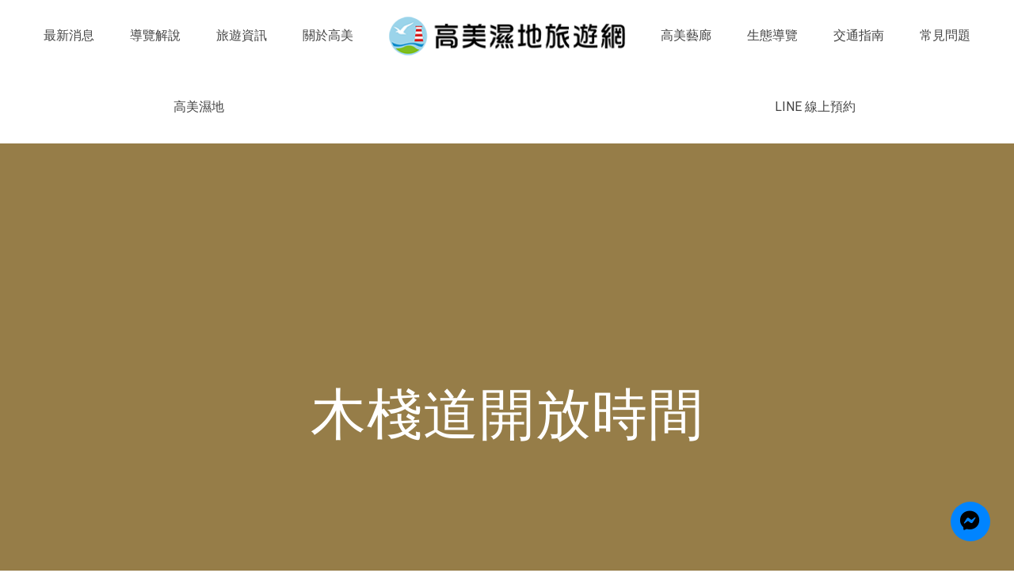

--- FILE ---
content_type: text/html; charset=UTF-8
request_url: https://gaomei.com.tw/events/%E6%9C%A8%E6%A3%A7%E9%81%93%E9%96%8B%E6%94%BE%E6%99%82%E9%96%93-184/
body_size: 39129
content:
<!DOCTYPE html>
<html lang="zh-TW" prefix="og: https://ogp.me/ns#" class="no-js " itemscope itemtype="https://schema.org/WebPage" >

<head>
<meta name="MobileOptimized" content="width" />
<meta name="HandheldFriendly" content="true" />
<meta name="generator" content="Drupal 11 (https://www.drupal.org)" />


<meta charset="UTF-8" />
<meta name="description" content="Just another WordPress site"/>
<meta property="og:url" content="https://gaomei.com.tw/events/%E6%9C%A8%E6%A3%A7%E9%81%93%E9%96%8B%E6%94%BE%E6%99%82%E9%96%93-184/"/>
<meta property="og:type" content="article"/>
<meta property="og:title" content="木棧道開放時間"/>
<meta property="og:description" content="Just another WordPress site"/>
<link rel="alternate" hreflang="zh-TW" href="https://gaomei.com.tw/events/%E6%9C%A8%E6%A3%A7%E9%81%93%E9%96%8B%E6%94%BE%E6%99%82%E9%96%93-184/"/>
<meta name="format-detection" content="telephone=no">
<meta name="viewport" content="width=device-width, initial-scale=1, maximum-scale=1" />
<link rel="shortcut icon" href="https://gaomei.com.tw/storage/2025/04/favicon-32x32-1.ico#1545" type="image/x-icon" />
<link rel="apple-touch-icon" href="https://gaomei.com.tw/storage/2025/04/favicon-180x180-1.png#1546" />
<meta name="theme-color" content="#ffffff" media="(prefers-color-scheme: light)">
<meta name="theme-color" content="#ffffff" media="(prefers-color-scheme: dark)">

<!-- Search Engine Optimization by Rank Math PRO - https://rankmath.com/ -->
<title>木棧道開放時間 - 高美濕地旅遊網</title>
<meta name="robots" content="index, follow, max-snippet:-1, max-video-preview:-1, max-image-preview:large"/>
<link rel="canonical" href="https://gaomei.com.tw/events/%e6%9c%a8%e6%a3%a7%e9%81%93%e9%96%8b%e6%94%be%e6%99%82%e9%96%93-184/" />
<meta property="og:locale" content="zh_TW" />
<meta property="og:type" content="article" />
<meta property="og:title" content="木棧道開放時間 - 高美濕地旅遊網" />
<meta property="og:url" content="https://gaomei.com.tw/events/%e6%9c%a8%e6%a3%a7%e9%81%93%e9%96%8b%e6%94%be%e6%99%82%e9%96%93-184/" />
<meta property="og:site_name" content="高美濕地旅遊網" />
<meta property="og:image" content="https://gaomei.com.tw/storage/2025/04/高美濕地.jpg" />
<meta property="og:image:secure_url" content="https://gaomei.com.tw/storage/2025/04/高美濕地.jpg" />
<meta property="og:image:width" content="1920" />
<meta property="og:image:height" content="1440" />
<meta property="og:image:alt" content="木棧道開放時間" />
<meta property="og:image:type" content="image/jpeg" />
<meta name="twitter:card" content="summary_large_image" />
<meta name="twitter:title" content="木棧道開放時間 - 高美濕地旅遊網" />
<meta name="twitter:image" content="https://gaomei.com.tw/storage/2025/04/高美濕地.jpg" />
<!-- /Rank Math WordPress SEO plugin -->

<link rel='dns-prefetch' href='//maps.googleapis.com' />
<link rel='dns-prefetch' href='//meet.jit.si' />
<link rel='dns-prefetch' href='//use.fontawesome.com' />
<link rel='dns-prefetch' href='//fonts.googleapis.com' />
<link rel="alternate" type="application/rss+xml" title="訂閱《高美濕地旅遊網》&raquo; 資訊提供" href="https://gaomei.com.tw/feed/" />
<link rel="alternate" type="application/rss+xml" title="訂閱《高美濕地旅遊網》&raquo; 留言的資訊提供" href="https://gaomei.com.tw/comments/feed/" />
<link rel="alternate" title="oEmbed (JSON)" type="application/json+oembed" href="https://gaomei.com.tw/wp-json/oembed/1.0/embed?url=https%3A%2F%2Fgaomei.com.tw%2Fevents%2F%25e6%259c%25a8%25e6%25a3%25a7%25e9%2581%2593%25e9%2596%258b%25e6%2594%25be%25e6%2599%2582%25e9%2596%2593-184%2F" />
<link rel="alternate" title="oEmbed (XML)" type="text/xml+oembed" href="https://gaomei.com.tw/wp-json/oembed/1.0/embed?url=https%3A%2F%2Fgaomei.com.tw%2Fevents%2F%25e6%259c%25a8%25e6%25a3%25a7%25e9%2581%2593%25e9%2596%258b%25e6%2594%25be%25e6%2599%2582%25e9%2596%2593-184%2F&#038;format=xml" />
<!-- gaomei.com.tw is managing ads with Advanced Ads 1.52.1 --><script id="gaome-ready">
			window.advanced_ads_ready=function(e,a){a=a||"complete";var d=function(e){return"interactive"===a?"loading"!==e:"complete"===e};d(document.readyState)?e():document.addEventListener("readystatechange",(function(a){d(a.target.readyState)&&e()}),{once:"interactive"===a})},window.advanced_ads_ready_queue=window.advanced_ads_ready_queue||[];		</script>
		<style id='wp-img-auto-sizes-contain-inline-css' type='text/css'>
img:is([sizes=auto i],[sizes^="auto," i]){contain-intrinsic-size:3000px 1500px}
/*# sourceURL=wp-img-auto-sizes-contain-inline-css */
</style>
<link rel='stylesheet' id='evo_single_event-css' href='//gaomei.com.tw/core/modules/3a7ff527c1/assets/css/evo_event_styles.css?rnd=1' type='text/css' media='all' />
<style id='wp-emoji-styles-inline-css' type='text/css'>

	img.wp-smiley, img.emoji {
		display: inline !important;
		border: none !important;
		box-shadow: none !important;
		height: 1em !important;
		width: 1em !important;
		margin: 0 0.07em !important;
		vertical-align: -0.1em !important;
		background: none !important;
		padding: 0 !important;
	}
/*# sourceURL=wp-emoji-styles-inline-css */
</style>
<link rel='stylesheet' id='wp-block-library-css' href='https://gaomei.com.tw/lib/css/dist/block-library/style.min.css?rnd=1' type='text/css' media='all' />
<link rel='stylesheet' id='wc-blocks-style-css' href='https://gaomei.com.tw/core/modules/39d10ee62c/assets/client/blocks/wc-blocks.css?rnd=1' type='text/css' media='all' />
<style id='global-styles-inline-css' type='text/css'>
:root{--wp--preset--aspect-ratio--square: 1;--wp--preset--aspect-ratio--4-3: 4/3;--wp--preset--aspect-ratio--3-4: 3/4;--wp--preset--aspect-ratio--3-2: 3/2;--wp--preset--aspect-ratio--2-3: 2/3;--wp--preset--aspect-ratio--16-9: 16/9;--wp--preset--aspect-ratio--9-16: 9/16;--wp--preset--color--black: #000000;--wp--preset--color--cyan-bluish-gray: #abb8c3;--wp--preset--color--white: #ffffff;--wp--preset--color--pale-pink: #f78da7;--wp--preset--color--vivid-red: #cf2e2e;--wp--preset--color--luminous-vivid-orange: #ff6900;--wp--preset--color--luminous-vivid-amber: #fcb900;--wp--preset--color--light-green-cyan: #7bdcb5;--wp--preset--color--vivid-green-cyan: #00d084;--wp--preset--color--pale-cyan-blue: #8ed1fc;--wp--preset--color--vivid-cyan-blue: #0693e3;--wp--preset--color--vivid-purple: #9b51e0;--wp--preset--gradient--vivid-cyan-blue-to-vivid-purple: linear-gradient(135deg,rgb(6,147,227) 0%,rgb(155,81,224) 100%);--wp--preset--gradient--light-green-cyan-to-vivid-green-cyan: linear-gradient(135deg,rgb(122,220,180) 0%,rgb(0,208,130) 100%);--wp--preset--gradient--luminous-vivid-amber-to-luminous-vivid-orange: linear-gradient(135deg,rgb(252,185,0) 0%,rgb(255,105,0) 100%);--wp--preset--gradient--luminous-vivid-orange-to-vivid-red: linear-gradient(135deg,rgb(255,105,0) 0%,rgb(207,46,46) 100%);--wp--preset--gradient--very-light-gray-to-cyan-bluish-gray: linear-gradient(135deg,rgb(238,238,238) 0%,rgb(169,184,195) 100%);--wp--preset--gradient--cool-to-warm-spectrum: linear-gradient(135deg,rgb(74,234,220) 0%,rgb(151,120,209) 20%,rgb(207,42,186) 40%,rgb(238,44,130) 60%,rgb(251,105,98) 80%,rgb(254,248,76) 100%);--wp--preset--gradient--blush-light-purple: linear-gradient(135deg,rgb(255,206,236) 0%,rgb(152,150,240) 100%);--wp--preset--gradient--blush-bordeaux: linear-gradient(135deg,rgb(254,205,165) 0%,rgb(254,45,45) 50%,rgb(107,0,62) 100%);--wp--preset--gradient--luminous-dusk: linear-gradient(135deg,rgb(255,203,112) 0%,rgb(199,81,192) 50%,rgb(65,88,208) 100%);--wp--preset--gradient--pale-ocean: linear-gradient(135deg,rgb(255,245,203) 0%,rgb(182,227,212) 50%,rgb(51,167,181) 100%);--wp--preset--gradient--electric-grass: linear-gradient(135deg,rgb(202,248,128) 0%,rgb(113,206,126) 100%);--wp--preset--gradient--midnight: linear-gradient(135deg,rgb(2,3,129) 0%,rgb(40,116,252) 100%);--wp--preset--font-size--small: 13px;--wp--preset--font-size--medium: 20px;--wp--preset--font-size--large: 36px;--wp--preset--font-size--x-large: 42px;--wp--preset--spacing--20: 0.44rem;--wp--preset--spacing--30: 0.67rem;--wp--preset--spacing--40: 1rem;--wp--preset--spacing--50: 1.5rem;--wp--preset--spacing--60: 2.25rem;--wp--preset--spacing--70: 3.38rem;--wp--preset--spacing--80: 5.06rem;--wp--preset--shadow--natural: 6px 6px 9px rgba(0, 0, 0, 0.2);--wp--preset--shadow--deep: 12px 12px 50px rgba(0, 0, 0, 0.4);--wp--preset--shadow--sharp: 6px 6px 0px rgba(0, 0, 0, 0.2);--wp--preset--shadow--outlined: 6px 6px 0px -3px rgb(255, 255, 255), 6px 6px rgb(0, 0, 0);--wp--preset--shadow--crisp: 6px 6px 0px rgb(0, 0, 0);}:where(.is-layout-flex){gap: 0.5em;}:where(.is-layout-grid){gap: 0.5em;}body .is-layout-flex{display: flex;}.is-layout-flex{flex-wrap: wrap;align-items: center;}.is-layout-flex > :is(*, div){margin: 0;}body .is-layout-grid{display: grid;}.is-layout-grid > :is(*, div){margin: 0;}:where(.wp-block-columns.is-layout-flex){gap: 2em;}:where(.wp-block-columns.is-layout-grid){gap: 2em;}:where(.wp-block-post-template.is-layout-flex){gap: 1.25em;}:where(.wp-block-post-template.is-layout-grid){gap: 1.25em;}.has-black-color{color: var(--wp--preset--color--black) !important;}.has-cyan-bluish-gray-color{color: var(--wp--preset--color--cyan-bluish-gray) !important;}.has-white-color{color: var(--wp--preset--color--white) !important;}.has-pale-pink-color{color: var(--wp--preset--color--pale-pink) !important;}.has-vivid-red-color{color: var(--wp--preset--color--vivid-red) !important;}.has-luminous-vivid-orange-color{color: var(--wp--preset--color--luminous-vivid-orange) !important;}.has-luminous-vivid-amber-color{color: var(--wp--preset--color--luminous-vivid-amber) !important;}.has-light-green-cyan-color{color: var(--wp--preset--color--light-green-cyan) !important;}.has-vivid-green-cyan-color{color: var(--wp--preset--color--vivid-green-cyan) !important;}.has-pale-cyan-blue-color{color: var(--wp--preset--color--pale-cyan-blue) !important;}.has-vivid-cyan-blue-color{color: var(--wp--preset--color--vivid-cyan-blue) !important;}.has-vivid-purple-color{color: var(--wp--preset--color--vivid-purple) !important;}.has-black-background-color{background-color: var(--wp--preset--color--black) !important;}.has-cyan-bluish-gray-background-color{background-color: var(--wp--preset--color--cyan-bluish-gray) !important;}.has-white-background-color{background-color: var(--wp--preset--color--white) !important;}.has-pale-pink-background-color{background-color: var(--wp--preset--color--pale-pink) !important;}.has-vivid-red-background-color{background-color: var(--wp--preset--color--vivid-red) !important;}.has-luminous-vivid-orange-background-color{background-color: var(--wp--preset--color--luminous-vivid-orange) !important;}.has-luminous-vivid-amber-background-color{background-color: var(--wp--preset--color--luminous-vivid-amber) !important;}.has-light-green-cyan-background-color{background-color: var(--wp--preset--color--light-green-cyan) !important;}.has-vivid-green-cyan-background-color{background-color: var(--wp--preset--color--vivid-green-cyan) !important;}.has-pale-cyan-blue-background-color{background-color: var(--wp--preset--color--pale-cyan-blue) !important;}.has-vivid-cyan-blue-background-color{background-color: var(--wp--preset--color--vivid-cyan-blue) !important;}.has-vivid-purple-background-color{background-color: var(--wp--preset--color--vivid-purple) !important;}.has-black-border-color{border-color: var(--wp--preset--color--black) !important;}.has-cyan-bluish-gray-border-color{border-color: var(--wp--preset--color--cyan-bluish-gray) !important;}.has-white-border-color{border-color: var(--wp--preset--color--white) !important;}.has-pale-pink-border-color{border-color: var(--wp--preset--color--pale-pink) !important;}.has-vivid-red-border-color{border-color: var(--wp--preset--color--vivid-red) !important;}.has-luminous-vivid-orange-border-color{border-color: var(--wp--preset--color--luminous-vivid-orange) !important;}.has-luminous-vivid-amber-border-color{border-color: var(--wp--preset--color--luminous-vivid-amber) !important;}.has-light-green-cyan-border-color{border-color: var(--wp--preset--color--light-green-cyan) !important;}.has-vivid-green-cyan-border-color{border-color: var(--wp--preset--color--vivid-green-cyan) !important;}.has-pale-cyan-blue-border-color{border-color: var(--wp--preset--color--pale-cyan-blue) !important;}.has-vivid-cyan-blue-border-color{border-color: var(--wp--preset--color--vivid-cyan-blue) !important;}.has-vivid-purple-border-color{border-color: var(--wp--preset--color--vivid-purple) !important;}.has-vivid-cyan-blue-to-vivid-purple-gradient-background{background: var(--wp--preset--gradient--vivid-cyan-blue-to-vivid-purple) !important;}.has-light-green-cyan-to-vivid-green-cyan-gradient-background{background: var(--wp--preset--gradient--light-green-cyan-to-vivid-green-cyan) !important;}.has-luminous-vivid-amber-to-luminous-vivid-orange-gradient-background{background: var(--wp--preset--gradient--luminous-vivid-amber-to-luminous-vivid-orange) !important;}.has-luminous-vivid-orange-to-vivid-red-gradient-background{background: var(--wp--preset--gradient--luminous-vivid-orange-to-vivid-red) !important;}.has-very-light-gray-to-cyan-bluish-gray-gradient-background{background: var(--wp--preset--gradient--very-light-gray-to-cyan-bluish-gray) !important;}.has-cool-to-warm-spectrum-gradient-background{background: var(--wp--preset--gradient--cool-to-warm-spectrum) !important;}.has-blush-light-purple-gradient-background{background: var(--wp--preset--gradient--blush-light-purple) !important;}.has-blush-bordeaux-gradient-background{background: var(--wp--preset--gradient--blush-bordeaux) !important;}.has-luminous-dusk-gradient-background{background: var(--wp--preset--gradient--luminous-dusk) !important;}.has-pale-ocean-gradient-background{background: var(--wp--preset--gradient--pale-ocean) !important;}.has-electric-grass-gradient-background{background: var(--wp--preset--gradient--electric-grass) !important;}.has-midnight-gradient-background{background: var(--wp--preset--gradient--midnight) !important;}.has-small-font-size{font-size: var(--wp--preset--font-size--small) !important;}.has-medium-font-size{font-size: var(--wp--preset--font-size--medium) !important;}.has-large-font-size{font-size: var(--wp--preset--font-size--large) !important;}.has-x-large-font-size{font-size: var(--wp--preset--font-size--x-large) !important;}
/*# sourceURL=global-styles-inline-css */
</style>

<style id='classic-theme-styles-inline-css' type='text/css'>
/*! This file is auto-generated */
.wp-block-button__link{color:#fff;background-color:#32373c;border-radius:9999px;box-shadow:none;text-decoration:none;padding:calc(.667em + 2px) calc(1.333em + 2px);font-size:1.125em}.wp-block-file__button{background:#32373c;color:#fff;text-decoration:none}
/*# sourceURL=/wp-includes/css/classic-themes.min.css */
</style>
<link rel='stylesheet' id='axss-styles-css' href='https://gaomei.com.tw/core/modules/f79c41e580/public/css/styles.min.css?rnd=1' type='text/css' media='all' />
<link rel='stylesheet' id='axss-grid-css' href='https://gaomei.com.tw/core/modules/f79c41e580/public/css/grid.min.css?rnd=1' type='text/css' media='all' />
<link rel='stylesheet' id='axss-timeline-css' href='https://gaomei.com.tw/core/modules/f79c41e580/public/css/timeline.min.css?rnd=1' type='text/css' media='all' />
<link rel='stylesheet' id='axss-feed-css' href='https://gaomei.com.tw/core/modules/f79c41e580/public/css/feed.min.css?rnd=1' type='text/css' media='all' />
<link rel='stylesheet' id='axss-carousel-css' href='https://gaomei.com.tw/core/modules/f79c41e580/public/css/carousel.min.css?rnd=1' type='text/css' media='all' />
<link rel='stylesheet' id='axss-carousel-fontawesome-css' href='//use.fontawesome.com/releases/v5.7.2/css/all.css?rnd=1' type='text/css' media='all' />
<link rel='stylesheet' id='contact-form-7-css' href='https://gaomei.com.tw/core/modules/8516d2654f/includes/css/styles.css?rnd=1' type='text/css' media='all' />
<style id='contact-form-7-inline-css' type='text/css'>
.wpcf7 .wpcf7-recaptcha iframe {margin-bottom: 0;}.wpcf7 .wpcf7-recaptcha[data-align="center"] > div {margin: 0 auto;}.wpcf7 .wpcf7-recaptcha[data-align="right"] > div {margin: 0 0 0 auto;}
/*# sourceURL=contact-form-7-inline-css */
</style>
<link rel='stylesheet' id='sr7css-css' href='//gaomei.com.tw/core/modules/4b36101dcc/public/css/sr7.css?rnd=1' type='text/css' media='all' />
<link rel='stylesheet' id='user-registration-general-css' href='https://gaomei.com.tw/core/modules/fb9b35c065/assets/css/user-registration.css?rnd=1' type='text/css' media='all' />
<link rel='stylesheet' id='woocommerce-layout-css' href='https://gaomei.com.tw/core/modules/39d10ee62c/assets/css/woocommerce-layout.css?rnd=1' type='text/css' media='all' />
<link rel='stylesheet' id='woocommerce-smallscreen-css' href='https://gaomei.com.tw/core/modules/39d10ee62c/assets/css/woocommerce-smallscreen.css?rnd=1' type='text/css' media='only screen and (max-width: 768px)' />
<link rel='stylesheet' id='woocommerce-general-css' href='https://gaomei.com.tw/core/modules/39d10ee62c/assets/css/woocommerce.css?rnd=1' type='text/css' media='all' />
<style id='woocommerce-inline-inline-css' type='text/css'>
.woocommerce form .form-row .required { visibility: visible; }
/*# sourceURL=woocommerce-inline-inline-css */
</style>
<link rel='stylesheet' id='brands-styles-css' href='https://gaomei.com.tw/core/modules/39d10ee62c/assets/css/brands.css?rnd=1' type='text/css' media='all' />
<link rel='stylesheet' id='mfn-be-css' href='https://gaomei.com.tw/core/views/febf425533/css/be.css?rnd=1' type='text/css' media='all' />
<link rel='stylesheet' id='mfn-animations-css' href='https://gaomei.com.tw/core/views/febf425533/assets/animations/animations.min.css?rnd=1' type='text/css' media='all' />
<link rel='stylesheet' id='mfn-font-awesome-css' href='https://gaomei.com.tw/core/views/febf425533/fonts/fontawesome/fontawesome.css?rnd=1' type='text/css' media='all' />
<link rel='stylesheet' id='mfn-jplayer-css' href='https://gaomei.com.tw/core/views/febf425533/assets/jplayer/css/jplayer.blue.monday.min.css?rnd=1' type='text/css' media='all' />
<link rel='stylesheet' id='mfn-responsive-css' href='https://gaomei.com.tw/core/views/febf425533/css/responsive.css?rnd=1' type='text/css' media='all' />
<link rel='stylesheet' id='mfn-fonts-css' href='https://fonts.googleapis.com/css?family=Roboto%3A1%2C300%2C400%2C400italic%2C500%2C700%2C700italic%7CLibre+Baskerville%3A1%2C300%2C400%2C400italic%2C500%2C700%2C700italic&#038;display=swap&#038;rnd=1' type='text/css' media='all' />
<link rel='stylesheet' id='mfn-font-button-css' href='https://fonts.googleapis.com/css?family=Roboto%3A400%2C400&#038;display=swap&#038;rnd=1' type='text/css' media='all' />
<link rel='stylesheet' id='mfn-woo-css' href='https://gaomei.com.tw/core/views/febf425533/css/woocommerce.css?rnd=1' type='text/css' media='all' />
<link rel='stylesheet' id='fontawesome-css' href='https://gaomei.com.tw/core/modules/5aeab65a27/assets/css/all.min.css?rnd=1' type='text/css' media='' />
<link rel='stylesheet' id='mcs-main-css' href='https://gaomei.com.tw/core/modules/5aeab65a27/assets/css/mSupport-main.css?rnd=1' type='text/css' media='' />
<link rel='stylesheet' id='evcal_cal_default-css' href='//gaomei.com.tw/core/modules/3a7ff527c1/assets/css/eventon_styles.css?rnd=1' type='text/css' media='all' />
<link rel='stylesheet' id='evo_font_icons-css' href='//gaomei.com.tw/core/modules/3a7ff527c1/assets/fonts/all.css?rnd=1' type='text/css' media='all' />
<link rel='stylesheet' id='eventon_dynamic_styles-css' href='//gaomei.com.tw/core/modules/3a7ff527c1/assets/css/eventon_dynamic_styles.css?rnd=1' type='text/css' media='all' />
<link rel='stylesheet' id='evo_wv_styles-css' href='https://gaomei.com.tw/core/modules/35fa675e1f/assets/wv_styles.css?rnd=1' type='text/css' media='all' />
<link rel='stylesheet' id='evo_dv_styles-css' href='//gaomei.com.tw/core/modules/526c527341/assets/dv_styles.css?rnd=1' type='text/css' media='all' />
<style id='mfn-dynamic-inline-css' type='text/css'>
html{background-color:#ffffff}#Wrapper,#Content,.mfn-popup .mfn-popup-content,.mfn-off-canvas-sidebar .mfn-off-canvas-content-wrapper,.mfn-cart-holder,.mfn-header-login,#Top_bar .search_wrapper,#Top_bar .top_bar_right .mfn-live-search-box,.column_livesearch .mfn-live-search-wrapper,.column_livesearch .mfn-live-search-box{background-color:#ffffff}.layout-boxed.mfn-bebuilder-header.mfn-ui #Wrapper .mfn-only-sample-content{background-color:#ffffff}body:not(.template-slider) #Header{min-height:50px}body.header-below:not(.template-slider) #Header{padding-top:50px}#Subheader{padding:305px 0 290px}.has-search-overlay.search-overlay-opened #search-overlay{background-color:rgba(0,0,0,0.6)}.elementor-page.elementor-default #Content .the_content .section_wrapper{max-width:100%}.elementor-page.elementor-default #Content .section.the_content{width:100%}.elementor-page.elementor-default #Content .section_wrapper .the_content_wrapper{margin-left:0;margin-right:0;width:100%}body,span.date_label,.timeline_items li h3 span,input[type="date"],input[type="text"],input[type="password"],input[type="tel"],input[type="email"],input[type="url"],textarea,select,.offer_li .title h3,.mfn-menu-item-megamenu{font-family:"Roboto",-apple-system,BlinkMacSystemFont,"Segoe UI",Roboto,Oxygen-Sans,Ubuntu,Cantarell,"Helvetica Neue",sans-serif}.lead,.big{font-family:"Roboto",-apple-system,BlinkMacSystemFont,"Segoe UI",Roboto,Oxygen-Sans,Ubuntu,Cantarell,"Helvetica Neue",sans-serif}#menu > ul > li > a,#overlay-menu ul li a{font-family:"Roboto",-apple-system,BlinkMacSystemFont,"Segoe UI",Roboto,Oxygen-Sans,Ubuntu,Cantarell,"Helvetica Neue",sans-serif}#Subheader .title{font-family:"Libre Baskerville",-apple-system,BlinkMacSystemFont,"Segoe UI",Roboto,Oxygen-Sans,Ubuntu,Cantarell,"Helvetica Neue",sans-serif}h1,h2,h3,h4,.text-logo #logo{font-family:"Libre Baskerville",-apple-system,BlinkMacSystemFont,"Segoe UI",Roboto,Oxygen-Sans,Ubuntu,Cantarell,"Helvetica Neue",sans-serif}h5,h6{font-family:"Roboto",-apple-system,BlinkMacSystemFont,"Segoe UI",Roboto,Oxygen-Sans,Ubuntu,Cantarell,"Helvetica Neue",sans-serif}blockquote{font-family:"Roboto",-apple-system,BlinkMacSystemFont,"Segoe UI",Roboto,Oxygen-Sans,Ubuntu,Cantarell,"Helvetica Neue",sans-serif}.chart_box .chart .num,.counter .desc_wrapper .number-wrapper,.how_it_works .image .number,.pricing-box .plan-header .price,.quick_fact .number-wrapper,.woocommerce .product div.entry-summary .price{font-family:"Roboto",-apple-system,BlinkMacSystemFont,"Segoe UI",Roboto,Oxygen-Sans,Ubuntu,Cantarell,"Helvetica Neue",sans-serif}body,.mfn-menu-item-megamenu{font-size:16px;line-height:34px;font-weight:400;letter-spacing:1px}.lead,.big{font-size:18px;line-height:28px;font-weight:500;letter-spacing:0px}#menu > ul > li > a,#overlay-menu ul li a{font-size:16px;font-weight:400;letter-spacing:0px}#overlay-menu ul li a{line-height:24px}#Subheader .title{font-size:70px;line-height:74px;font-weight:400;letter-spacing:1px}h1,.text-logo #logo{font-size:70px;line-height:74px;font-weight:400;letter-spacing:0px}h2{font-size:60px;line-height:68px;font-weight:400;letter-spacing:0px}h3,.woocommerce ul.products li.product h3,.woocommerce #customer_login h2{font-size:35px;line-height:50px;font-weight:700;letter-spacing:0px}h4,.woocommerce .woocommerce-order-details__title,.woocommerce .wc-bacs-bank-details-heading,.woocommerce .woocommerce-customer-details h2{font-size:22px;line-height:30px;font-weight:400;letter-spacing:1px}h5{font-size:16px;line-height:26px;font-weight:600;letter-spacing:1px}h6{font-size:15px;line-height:30px;font-weight:400;letter-spacing:4px}#Intro .intro-title{font-size:70px;line-height:70px;font-weight:400;letter-spacing:0px}@media only screen and (min-width:768px) and (max-width:959px){body,.mfn-menu-item-megamenu{font-size:14px;line-height:29px;font-weight:400;letter-spacing:1px}.lead,.big{font-size:15px;line-height:24px;font-weight:500;letter-spacing:0px}#menu > ul > li > a,#overlay-menu ul li a{font-size:14px;font-weight:400;letter-spacing:0px}#overlay-menu ul li a{line-height:21px}#Subheader .title{font-size:60px;line-height:63px;font-weight:400;letter-spacing:1px}h1,.text-logo #logo{font-size:60px;line-height:63px;font-weight:400;letter-spacing:0px}h2{font-size:51px;line-height:58px;font-weight:400;letter-spacing:0px}h3,.woocommerce ul.products li.product h3,.woocommerce #customer_login h2{font-size:30px;line-height:43px;font-weight:700;letter-spacing:0px}h4,.woocommerce .woocommerce-order-details__title,.woocommerce .wc-bacs-bank-details-heading,.woocommerce .woocommerce-customer-details h2{font-size:19px;line-height:26px;font-weight:400;letter-spacing:1px}h5{font-size:14px;line-height:22px;font-weight:600;letter-spacing:1px}h6{font-size:13px;line-height:26px;font-weight:400;letter-spacing:3px}#Intro .intro-title{font-size:60px;line-height:60px;font-weight:400;letter-spacing:0px}blockquote{font-size:15px}.chart_box .chart .num{font-size:45px;line-height:45px}.counter .desc_wrapper .number-wrapper{font-size:45px;line-height:45px}.counter .desc_wrapper .title{font-size:14px;line-height:18px}.faq .question .title{font-size:14px}.fancy_heading .title{font-size:38px;line-height:38px}.offer .offer_li .desc_wrapper .title h3{font-size:32px;line-height:32px}.offer_thumb_ul li.offer_thumb_li .desc_wrapper .title h3{font-size:32px;line-height:32px}.pricing-box .plan-header h2{font-size:27px;line-height:27px}.pricing-box .plan-header .price > span{font-size:40px;line-height:40px}.pricing-box .plan-header .price sup.currency{font-size:18px;line-height:18px}.pricing-box .plan-header .price sup.period{font-size:14px;line-height:14px}.quick_fact .number-wrapper{font-size:80px;line-height:80px}.trailer_box .desc h2{font-size:27px;line-height:27px}.widget > h3{font-size:17px;line-height:20px}}@media only screen and (min-width:480px) and (max-width:767px){body,.mfn-menu-item-megamenu{font-size:13px;line-height:26px;font-weight:400;letter-spacing:1px}.lead,.big{font-size:14px;line-height:21px;font-weight:500;letter-spacing:0px}#menu > ul > li > a,#overlay-menu ul li a{font-size:13px;font-weight:400;letter-spacing:0px}#overlay-menu ul li a{line-height:19.5px}#Subheader .title{font-size:53px;line-height:56px;font-weight:400;letter-spacing:1px}h1,.text-logo #logo{font-size:53px;line-height:56px;font-weight:400;letter-spacing:0px}h2{font-size:45px;line-height:51px;font-weight:400;letter-spacing:0px}h3,.woocommerce ul.products li.product h3,.woocommerce #customer_login h2{font-size:26px;line-height:38px;font-weight:700;letter-spacing:0px}h4,.woocommerce .woocommerce-order-details__title,.woocommerce .wc-bacs-bank-details-heading,.woocommerce .woocommerce-customer-details h2{font-size:17px;line-height:23px;font-weight:400;letter-spacing:1px}h5{font-size:13px;line-height:20px;font-weight:600;letter-spacing:1px}h6{font-size:13px;line-height:23px;font-weight:400;letter-spacing:3px}#Intro .intro-title{font-size:53px;line-height:53px;font-weight:400;letter-spacing:0px}blockquote{font-size:14px}.chart_box .chart .num{font-size:40px;line-height:40px}.counter .desc_wrapper .number-wrapper{font-size:40px;line-height:40px}.counter .desc_wrapper .title{font-size:13px;line-height:16px}.faq .question .title{font-size:13px}.fancy_heading .title{font-size:34px;line-height:34px}.offer .offer_li .desc_wrapper .title h3{font-size:28px;line-height:28px}.offer_thumb_ul li.offer_thumb_li .desc_wrapper .title h3{font-size:28px;line-height:28px}.pricing-box .plan-header h2{font-size:24px;line-height:24px}.pricing-box .plan-header .price > span{font-size:34px;line-height:34px}.pricing-box .plan-header .price sup.currency{font-size:16px;line-height:16px}.pricing-box .plan-header .price sup.period{font-size:13px;line-height:13px}.quick_fact .number-wrapper{font-size:70px;line-height:70px}.trailer_box .desc h2{font-size:24px;line-height:24px}.widget > h3{font-size:16px;line-height:19px}}@media only screen and (max-width:479px){body,.mfn-menu-item-megamenu{font-size:13px;line-height:20px;font-weight:400;letter-spacing:1px}.lead,.big{font-size:13px;line-height:19px;font-weight:500;letter-spacing:0px}#menu > ul > li > a,#overlay-menu ul li a{font-size:13px;font-weight:400;letter-spacing:0px}#overlay-menu ul li a{line-height:19.5px}#Subheader .title{font-size:42px;line-height:44px;font-weight:400;letter-spacing:1px}h1,.text-logo #logo{font-size:42px;line-height:44px;font-weight:400;letter-spacing:0px}h2{font-size:36px;line-height:41px;font-weight:400;letter-spacing:0px}h3,.woocommerce ul.products li.product h3,.woocommerce #customer_login h2{font-size:21px;line-height:30px;font-weight:700;letter-spacing:0px}h4,.woocommerce .woocommerce-order-details__title,.woocommerce .wc-bacs-bank-details-heading,.woocommerce .woocommerce-customer-details h2{font-size:13px;line-height:19px;font-weight:400;letter-spacing:1px}h5{font-size:13px;line-height:19px;font-weight:600;letter-spacing:1px}h6{font-size:13px;line-height:19px;font-weight:400;letter-spacing:2px}#Intro .intro-title{font-size:42px;line-height:42px;font-weight:400;letter-spacing:0px}blockquote{font-size:13px}.chart_box .chart .num{font-size:35px;line-height:35px}.counter .desc_wrapper .number-wrapper{font-size:35px;line-height:35px}.counter .desc_wrapper .title{font-size:13px;line-height:26px}.faq .question .title{font-size:13px}.fancy_heading .title{font-size:30px;line-height:30px}.offer .offer_li .desc_wrapper .title h3{font-size:26px;line-height:26px}.offer_thumb_ul li.offer_thumb_li .desc_wrapper .title h3{font-size:26px;line-height:26px}.pricing-box .plan-header h2{font-size:21px;line-height:21px}.pricing-box .plan-header .price > span{font-size:32px;line-height:32px}.pricing-box .plan-header .price sup.currency{font-size:14px;line-height:14px}.pricing-box .plan-header .price sup.period{font-size:13px;line-height:13px}.quick_fact .number-wrapper{font-size:60px;line-height:60px}.trailer_box .desc h2{font-size:21px;line-height:21px}.widget > h3{font-size:15px;line-height:18px}}.with_aside .sidebar.columns{width:23%}.with_aside .sections_group{width:77%}.aside_both .sidebar.columns{width:18%}.aside_both .sidebar.sidebar-1{margin-left:-82%}.aside_both .sections_group{width:64%;margin-left:18%}@media only screen and (min-width:1240px){#Wrapper,.with_aside .content_wrapper{max-width:1570px}body.layout-boxed.mfn-header-scrolled .mfn-header-tmpl.mfn-sticky-layout-width{max-width:1570px;left:0;right:0;margin-left:auto;margin-right:auto}body.layout-boxed:not(.mfn-header-scrolled) .mfn-header-tmpl.mfn-header-layout-width,body.layout-boxed .mfn-header-tmpl.mfn-header-layout-width:not(.mfn-hasSticky){max-width:1570px;left:0;right:0;margin-left:auto;margin-right:auto}body.layout-boxed.mfn-bebuilder-header.mfn-ui .mfn-only-sample-content{max-width:1570px;margin-left:auto;margin-right:auto}.section_wrapper,.container{max-width:1550px}.layout-boxed.header-boxed #Top_bar.is-sticky{max-width:1570px}}@media only screen and (max-width:767px){#Wrapper{max-width:calc(100% - 67px)}.content_wrapper .section_wrapper,.container,.four.columns .widget-area{max-width:550px !important;padding-left:33px;padding-right:33px}}body{--mfn-button-font-family:"Roboto";--mfn-button-font-size:16px;--mfn-button-font-weight:400;--mfn-button-font-style:inherit;--mfn-button-letter-spacing:1px;--mfn-button-padding:15px 30px 15px 30px;--mfn-button-border-width:2px 2px 2px 2px;--mfn-button-border-radius:;--mfn-button-gap:10px;--mfn-button-transition:0.2s;--mfn-button-color:#000000;--mfn-button-color-hover:#3d3d3d;--mfn-button-bg:#ffffff;--mfn-button-bg-hover:#efefef;--mfn-button-border-color:#000000;--mfn-button-border-color-hover:#3d3d3d;--mfn-button-icon-color:#000000;--mfn-button-icon-color-hover:#3d3d3d;--mfn-button-box-shadow:unset;--mfn-button-theme-color:#ffffff;--mfn-button-theme-color-hover:#ffffff;--mfn-button-theme-bg:#967d48;--mfn-button-theme-bg-hover:#b79856;--mfn-button-theme-border-color:transparent;--mfn-button-theme-border-color-hover:transparent;--mfn-button-theme-icon-color:#ffffff;--mfn-button-theme-icon-color-hover:#ffffff;--mfn-button-theme-box-shadow:unset;--mfn-button-shop-color:#ffffff;--mfn-button-shop-color-hover:#ffffff;--mfn-button-shop-bg:#967d48;--mfn-button-shop-bg-hover:#b79856;--mfn-button-shop-border-color:transparent;--mfn-button-shop-border-color-hover:transparent;--mfn-button-shop-icon-color:#626262;--mfn-button-shop-icon-color-hover:#626262;--mfn-button-shop-box-shadow:unset;--mfn-button-action-color:#626262;--mfn-button-action-color-hover:#626262;--mfn-button-action-bg:#dbdddf;--mfn-button-action-bg-hover:#d3d3d3;--mfn-button-action-border-color:transparent;--mfn-button-action-border-color-hover:transparent;--mfn-button-action-icon-color:#626262;--mfn-button-action-icon-color-hover:#626262;--mfn-button-action-box-shadow:unset}@media only screen and (max-width:959px){body{}}@media only screen and (max-width:768px){body{}}.mfn-cookies{--mfn-gdpr2-container-text-color:#626262;--mfn-gdpr2-container-strong-color:#07070a;--mfn-gdpr2-container-bg:#ffffff;--mfn-gdpr2-container-overlay:rgba(25,37,48,0.6);--mfn-gdpr2-details-box-bg:#fbfbfb;--mfn-gdpr2-details-switch-bg:#00032a;--mfn-gdpr2-details-switch-bg-active:#5acb65;--mfn-gdpr2-tabs-text-color:#07070a;--mfn-gdpr2-tabs-text-color-active:#0089f7;--mfn-gdpr2-tabs-border:rgba(8,8,14,0.1);--mfn-gdpr2-buttons-box-bg:#fbfbfb}#Top_bar #logo,.header-fixed #Top_bar #logo,.header-plain #Top_bar #logo,.header-transparent #Top_bar #logo{height:60px;line-height:60px;padding:15px 0}.logo-overflow #Top_bar:not(.is-sticky) .logo{height:90px}#Top_bar .menu > li > a{padding:15px 0}.menu-highlight:not(.header-creative) #Top_bar .menu > li > a{margin:20px 0}.header-plain:not(.menu-highlight) #Top_bar .menu > li > a span:not(.description){line-height:90px}.header-fixed #Top_bar .menu > li > a{padding:30px 0}@media only screen and (max-width:767px){.mobile-header-mini #Top_bar #logo{height:50px!important;line-height:50px!important;margin:5px 0}}#Top_bar #logo img.svg{width:100px}.image_frame,.wp-caption{border-width:0px}.alert{border-radius:0px}#Top_bar .top_bar_right .top-bar-right-input input{width:200px}.mfn-live-search-box .mfn-live-search-list{max-height:300px}input[type="date"],input[type="email"],input[type="number"],input[type="password"],input[type="search"],input[type="tel"],input[type="text"],input[type="url"],select,textarea,.woocommerce .quantity input.qty{border-width:0 0 1px;box-shadow:unset;resize:none}.select2-container--default .select2-selection--single,.select2-dropdown,.select2-container--default.select2-container--open .select2-selection--single{border-width:0 0 1px}#Side_slide{right:-250px;width:250px}#Side_slide.left{left:-250px}.blog-teaser li .desc-wrapper .desc{background-position-y:-1px}.mfn-free-delivery-info{--mfn-free-delivery-bar:#967d48;--mfn-free-delivery-bg:rgba(0,0,0,0.1);--mfn-free-delivery-achieved:#967d48}#back_to_top i{color:#65666C}@media only screen and ( max-width:767px ){}@media only screen and (min-width:1240px){body:not(.header-simple) #Top_bar #menu{display:block!important}.tr-menu #Top_bar #menu{background:none!important}#Top_bar .menu > li > ul.mfn-megamenu > li{float:left}#Top_bar .menu > li > ul.mfn-megamenu > li.mfn-megamenu-cols-1{width:100%}#Top_bar .menu > li > ul.mfn-megamenu > li.mfn-megamenu-cols-2{width:50%}#Top_bar .menu > li > ul.mfn-megamenu > li.mfn-megamenu-cols-3{width:33.33%}#Top_bar .menu > li > ul.mfn-megamenu > li.mfn-megamenu-cols-4{width:25%}#Top_bar .menu > li > ul.mfn-megamenu > li.mfn-megamenu-cols-5{width:20%}#Top_bar .menu > li > ul.mfn-megamenu > li.mfn-megamenu-cols-6{width:16.66%}#Top_bar .menu > li > ul.mfn-megamenu > li > ul{display:block!important;position:inherit;left:auto;top:auto;border-width:0 1px 0 0}#Top_bar .menu > li > ul.mfn-megamenu > li:last-child > ul{border:0}#Top_bar .menu > li > ul.mfn-megamenu > li > ul li{width:auto}#Top_bar .menu > li > ul.mfn-megamenu a.mfn-megamenu-title{text-transform:uppercase;font-weight:400;background:none}#Top_bar .menu > li > ul.mfn-megamenu a .menu-arrow{display:none}.menuo-right #Top_bar .menu > li > ul.mfn-megamenu{left:0;width:98%!important;margin:0 1%;padding:20px 0}.menuo-right #Top_bar .menu > li > ul.mfn-megamenu-bg{box-sizing:border-box}#Top_bar .menu > li > ul.mfn-megamenu-bg{padding:20px 166px 20px 20px;background-repeat:no-repeat;background-position:right bottom}.rtl #Top_bar .menu > li > ul.mfn-megamenu-bg{padding-left:166px;padding-right:20px;background-position:left bottom}#Top_bar .menu > li > ul.mfn-megamenu-bg > li{background:none}#Top_bar .menu > li > ul.mfn-megamenu-bg > li a{border:none}#Top_bar .menu > li > ul.mfn-megamenu-bg > li > ul{background:none!important;-webkit-box-shadow:0 0 0 0;-moz-box-shadow:0 0 0 0;box-shadow:0 0 0 0}.mm-vertical #Top_bar .container{position:relative}.mm-vertical #Top_bar .top_bar_left{position:static}.mm-vertical #Top_bar .menu > li ul{box-shadow:0 0 0 0 transparent!important;background-image:none}.mm-vertical #Top_bar .menu > li > ul.mfn-megamenu{padding:20px 0}.mm-vertical.header-plain #Top_bar .menu > li > ul.mfn-megamenu{width:100%!important;margin:0}.mm-vertical #Top_bar .menu > li > ul.mfn-megamenu > li{display:table-cell;float:none!important;width:10%;padding:0 15px;border-right:1px solid rgba(0,0,0,0.05)}.mm-vertical #Top_bar .menu > li > ul.mfn-megamenu > li:last-child{border-right-width:0}.mm-vertical #Top_bar .menu > li > ul.mfn-megamenu > li.hide-border{border-right-width:0}.mm-vertical #Top_bar .menu > li > ul.mfn-megamenu > li a{border-bottom-width:0;padding:9px 15px;line-height:120%}.mm-vertical #Top_bar .menu > li > ul.mfn-megamenu a.mfn-megamenu-title{font-weight:700}.rtl .mm-vertical #Top_bar .menu > li > ul.mfn-megamenu > li:first-child{border-right-width:0}.rtl .mm-vertical #Top_bar .menu > li > ul.mfn-megamenu > li:last-child{border-right-width:1px}body.header-shop #Top_bar #menu{display:flex!important;background-color:transparent}.header-shop #Top_bar.is-sticky .top_bar_row_second{display:none}.header-plain:not(.menuo-right) #Header .top_bar_left{width:auto!important}.header-stack.header-center #Top_bar #menu{display:inline-block!important}.header-simple #Top_bar #menu{display:none;height:auto;width:300px;bottom:auto;top:100%;right:1px;position:absolute;margin:0}.header-simple #Header a.responsive-menu-toggle{display:block;right:10px}.header-simple #Top_bar #menu > ul{width:100%;float:left}.header-simple #Top_bar #menu ul li{width:100%;padding-bottom:0;border-right:0;position:relative}.header-simple #Top_bar #menu ul li a{padding:0 20px;margin:0;display:block;height:auto;line-height:normal;border:none}.header-simple #Top_bar #menu ul li a:not(.menu-toggle):after{display:none}.header-simple #Top_bar #menu ul li a span{border:none;line-height:44px;display:inline;padding:0}.header-simple #Top_bar #menu ul li.submenu .menu-toggle{display:block;position:absolute;right:0;top:0;width:44px;height:44px;line-height:44px;font-size:30px;font-weight:300;text-align:center;cursor:pointer;color:#444;opacity:0.33;transform:unset}.header-simple #Top_bar #menu ul li.submenu .menu-toggle:after{content:"+";position:static}.header-simple #Top_bar #menu ul li.hover > .menu-toggle:after{content:"-"}.header-simple #Top_bar #menu ul li.hover a{border-bottom:0}.header-simple #Top_bar #menu ul.mfn-megamenu li .menu-toggle{display:none}.header-simple #Top_bar #menu ul li ul{position:relative!important;left:0!important;top:0;padding:0;margin:0!important;width:auto!important;background-image:none}.header-simple #Top_bar #menu ul li ul li{width:100%!important;display:block;padding:0}.header-simple #Top_bar #menu ul li ul li a{padding:0 20px 0 30px}.header-simple #Top_bar #menu ul li ul li a .menu-arrow{display:none}.header-simple #Top_bar #menu ul li ul li a span{padding:0}.header-simple #Top_bar #menu ul li ul li a span:after{display:none!important}.header-simple #Top_bar .menu > li > ul.mfn-megamenu a.mfn-megamenu-title{text-transform:uppercase;font-weight:400}.header-simple #Top_bar .menu > li > ul.mfn-megamenu > li > ul{display:block!important;position:inherit;left:auto;top:auto}.header-simple #Top_bar #menu ul li ul li ul{border-left:0!important;padding:0;top:0}.header-simple #Top_bar #menu ul li ul li ul li a{padding:0 20px 0 40px}.rtl.header-simple #Top_bar #menu{left:1px;right:auto}.rtl.header-simple #Top_bar a.responsive-menu-toggle{left:10px;right:auto}.rtl.header-simple #Top_bar #menu ul li.submenu .menu-toggle{left:0;right:auto}.rtl.header-simple #Top_bar #menu ul li ul{left:auto!important;right:0!important}.rtl.header-simple #Top_bar #menu ul li ul li a{padding:0 30px 0 20px}.rtl.header-simple #Top_bar #menu ul li ul li ul li a{padding:0 40px 0 20px}.menu-highlight #Top_bar .menu > li{margin:0 2px}.menu-highlight:not(.header-creative) #Top_bar .menu > li > a{padding:0;-webkit-border-radius:5px;border-radius:5px}.menu-highlight #Top_bar .menu > li > a:after{display:none}.menu-highlight #Top_bar .menu > li > a span:not(.description){line-height:50px}.menu-highlight #Top_bar .menu > li > a span.description{display:none}.menu-highlight.header-stack #Top_bar .menu > li > a{margin:10px 0!important}.menu-highlight.header-stack #Top_bar .menu > li > a span:not(.description){line-height:40px}.menu-highlight.header-simple #Top_bar #menu ul li,.menu-highlight.header-creative #Top_bar #menu ul li{margin:0}.menu-highlight.header-simple #Top_bar #menu ul li > a,.menu-highlight.header-creative #Top_bar #menu ul li > a{-webkit-border-radius:0;border-radius:0}.menu-highlight:not(.header-fixed):not(.header-simple) #Top_bar.is-sticky .menu > li > a{margin:10px 0!important;padding:5px 0!important}.menu-highlight:not(.header-fixed):not(.header-simple) #Top_bar.is-sticky .menu > li > a span{line-height:30px!important}.header-modern.menu-highlight.menuo-right .menu_wrapper{margin-right:20px}.menu-line-below #Top_bar .menu > li > a:not(.menu-toggle):after{top:auto;bottom:-4px}.menu-line-below #Top_bar.is-sticky .menu > li > a:not(.menu-toggle):after{top:auto;bottom:-4px}.menu-line-below-80 #Top_bar:not(.is-sticky) .menu > li > a:not(.menu-toggle):after{height:4px;left:10%;top:50%;margin-top:20px;width:80%}.menu-line-below-80-1 #Top_bar:not(.is-sticky) .menu > li > a:not(.menu-toggle):after{height:1px;left:10%;top:50%;margin-top:20px;width:80%}.menu-link-color #Top_bar .menu > li > a:not(.menu-toggle):after{display:none!important}.menu-arrow-top #Top_bar .menu > li > a:after{background:none repeat scroll 0 0 rgba(0,0,0,0)!important;border-color:#ccc transparent transparent;border-style:solid;border-width:7px 7px 0;display:block;height:0;left:50%;margin-left:-7px;top:0!important;width:0}.menu-arrow-top #Top_bar.is-sticky .menu > li > a:after{top:0!important}.menu-arrow-bottom #Top_bar .menu > li > a:after{background:none!important;border-color:transparent transparent #ccc;border-style:solid;border-width:0 7px 7px;display:block;height:0;left:50%;margin-left:-7px;top:auto;bottom:0;width:0}.menu-arrow-bottom #Top_bar.is-sticky .menu > li > a:after{top:auto;bottom:0}.menuo-no-borders #Top_bar .menu > li > a span{border-width:0!important}.menuo-no-borders #Header_creative #Top_bar .menu > li > a span{border-bottom-width:0}.menuo-no-borders.header-plain #Top_bar a#header_cart,.menuo-no-borders.header-plain #Top_bar a#search_button,.menuo-no-borders.header-plain #Top_bar .wpml-languages,.menuo-no-borders.header-plain #Top_bar a.action_button{border-width:0}.menuo-right #Top_bar .menu_wrapper{float:right}.menuo-right.header-stack:not(.header-center) #Top_bar .menu_wrapper{margin-right:150px}body.header-creative{padding-left:50px}body.header-creative.header-open{padding-left:250px}body.error404,body.under-construction,body.elementor-maintenance-mode,body.template-blank,body.under-construction.header-rtl.header-creative.header-open{padding-left:0!important;padding-right:0!important}.header-creative.footer-fixed #Footer,.header-creative.footer-sliding #Footer,.header-creative.footer-stick #Footer.is-sticky{box-sizing:border-box;padding-left:50px}.header-open.footer-fixed #Footer,.header-open.footer-sliding #Footer,.header-creative.footer-stick #Footer.is-sticky{padding-left:250px}.header-rtl.header-creative.footer-fixed #Footer,.header-rtl.header-creative.footer-sliding #Footer,.header-rtl.header-creative.footer-stick #Footer.is-sticky{padding-left:0;padding-right:50px}.header-rtl.header-open.footer-fixed #Footer,.header-rtl.header-open.footer-sliding #Footer,.header-rtl.header-creative.footer-stick #Footer.is-sticky{padding-right:250px}#Header_creative{background-color:#fff;position:fixed;width:250px;height:100%;left:-200px;top:0;z-index:9002;-webkit-box-shadow:2px 0 4px 2px rgba(0,0,0,.15);box-shadow:2px 0 4px 2px rgba(0,0,0,.15)}#Header_creative .container{width:100%}#Header_creative .creative-wrapper{opacity:0;margin-right:50px}#Header_creative a.creative-menu-toggle{display:block;width:34px;height:34px;line-height:34px;font-size:22px;text-align:center;position:absolute;top:10px;right:8px;border-radius:3px}.admin-bar #Header_creative a.creative-menu-toggle{top:42px}#Header_creative #Top_bar{position:static;width:100%}#Header_creative #Top_bar .top_bar_left{width:100%!important;float:none}#Header_creative #Top_bar .logo{float:none;text-align:center;margin:15px 0}#Header_creative #Top_bar #menu{background-color:transparent}#Header_creative #Top_bar .menu_wrapper{float:none;margin:0 0 30px}#Header_creative #Top_bar .menu > li{width:100%;float:none;position:relative}#Header_creative #Top_bar .menu > li > a{padding:0;text-align:center}#Header_creative #Top_bar .menu > li > a:after{display:none}#Header_creative #Top_bar .menu > li > a span{border-right:0;border-bottom-width:1px;line-height:38px}#Header_creative #Top_bar .menu li ul{left:100%;right:auto;top:0;box-shadow:2px 2px 2px 0 rgba(0,0,0,0.03);-webkit-box-shadow:2px 2px 2px 0 rgba(0,0,0,0.03)}#Header_creative #Top_bar .menu > li > ul.mfn-megamenu{margin:0;width:700px!important}#Header_creative #Top_bar .menu > li > ul.mfn-megamenu > li > ul{left:0}#Header_creative #Top_bar .menu li ul li a{padding-top:9px;padding-bottom:8px}#Header_creative #Top_bar .menu li ul li ul{top:0}#Header_creative #Top_bar .menu > li > a span.description{display:block;font-size:13px;line-height:28px!important;clear:both}.menuo-arrows #Top_bar .menu > li.submenu > a > span:after{content:unset!important}#Header_creative #Top_bar .top_bar_right{width:100%!important;float:left;height:auto;margin-bottom:35px;text-align:center;padding:0 20px;top:0;-webkit-box-sizing:border-box;-moz-box-sizing:border-box;box-sizing:border-box}#Header_creative #Top_bar .top_bar_right:before{content:none}#Header_creative #Top_bar .top_bar_right .top_bar_right_wrapper{flex-wrap:wrap;justify-content:center}#Header_creative #Top_bar .top_bar_right .top-bar-right-icon,#Header_creative #Top_bar .top_bar_right .wpml-languages,#Header_creative #Top_bar .top_bar_right .top-bar-right-button,#Header_creative #Top_bar .top_bar_right .top-bar-right-input{min-height:30px;margin:5px}#Header_creative #Top_bar .search_wrapper{left:100%;top:auto}#Header_creative #Top_bar .banner_wrapper{display:block;text-align:center}#Header_creative #Top_bar .banner_wrapper img{max-width:100%;height:auto;display:inline-block}#Header_creative #Action_bar{display:none;position:absolute;bottom:0;top:auto;clear:both;padding:0 20px;box-sizing:border-box}#Header_creative #Action_bar .contact_details{width:100%;text-align:center;margin-bottom:20px}#Header_creative #Action_bar .contact_details li{padding:0}#Header_creative #Action_bar .social{float:none;text-align:center;padding:5px 0 15px}#Header_creative #Action_bar .social li{margin-bottom:2px}#Header_creative #Action_bar .social-menu{float:none;text-align:center}#Header_creative #Action_bar .social-menu li{border-color:rgba(0,0,0,.1)}#Header_creative .social li a{color:rgba(0,0,0,.5)}#Header_creative .social li a:hover{color:#000}#Header_creative .creative-social{position:absolute;bottom:10px;right:0;width:50px}#Header_creative .creative-social li{display:block;float:none;width:100%;text-align:center;margin-bottom:5px}.header-creative .fixed-nav.fixed-nav-prev{margin-left:50px}.header-creative.header-open .fixed-nav.fixed-nav-prev{margin-left:250px}.menuo-last #Header_creative #Top_bar .menu li.last ul{top:auto;bottom:0}.header-open #Header_creative{left:0}.header-open #Header_creative .creative-wrapper{opacity:1;margin:0!important}.header-open #Header_creative .creative-menu-toggle,.header-open #Header_creative .creative-social{display:none}.header-open #Header_creative #Action_bar{display:block}body.header-rtl.header-creative{padding-left:0;padding-right:50px}.header-rtl #Header_creative{left:auto;right:-200px}.header-rtl #Header_creative .creative-wrapper{margin-left:50px;margin-right:0}.header-rtl #Header_creative a.creative-menu-toggle{left:8px;right:auto}.header-rtl #Header_creative .creative-social{left:0;right:auto}.header-rtl #Footer #back_to_top.sticky{right:125px}.header-rtl #popup_contact{right:70px}.header-rtl #Header_creative #Top_bar .menu li ul{left:auto;right:100%}.header-rtl #Header_creative #Top_bar .search_wrapper{left:auto;right:100%}.header-rtl .fixed-nav.fixed-nav-prev{margin-left:0!important}.header-rtl .fixed-nav.fixed-nav-next{margin-right:50px}body.header-rtl.header-creative.header-open{padding-left:0;padding-right:250px!important}.header-rtl.header-open #Header_creative{left:auto;right:0}.header-rtl.header-open #Footer #back_to_top.sticky{right:325px}.header-rtl.header-open #popup_contact{right:270px}.header-rtl.header-open .fixed-nav.fixed-nav-next{margin-right:250px}#Header_creative.active{left:-1px}.header-rtl #Header_creative.active{left:auto;right:-1px}#Header_creative.active .creative-wrapper{opacity:1;margin:0}.header-creative .vc_row[data-vc-full-width]{padding-left:50px}.header-creative.header-open .vc_row[data-vc-full-width]{padding-left:250px}.header-open .vc_parallax .vc_parallax-inner{left:auto;width:calc(100% - 250px)}.header-open.header-rtl .vc_parallax .vc_parallax-inner{left:0;right:auto}#Header_creative.scroll{height:100%;overflow-y:auto}#Header_creative.scroll:not(.dropdown) .menu li ul{display:none!important}#Header_creative.scroll #Action_bar{position:static}#Header_creative.dropdown{outline:none}#Header_creative.dropdown #Top_bar .menu_wrapper{float:left;width:100%}#Header_creative.dropdown #Top_bar #menu ul li{position:relative;float:left}#Header_creative.dropdown #Top_bar #menu ul li a:not(.menu-toggle):after{display:none}#Header_creative.dropdown #Top_bar #menu ul li a span{line-height:38px;padding:0}#Header_creative.dropdown #Top_bar #menu ul li.submenu .menu-toggle{display:block;position:absolute;right:0;top:0;width:38px;height:38px;line-height:38px;font-size:26px;font-weight:300;text-align:center;cursor:pointer;color:#444;opacity:0.33;z-index:203}#Header_creative.dropdown #Top_bar #menu ul li.submenu .menu-toggle:after{content:"+";position:static}#Header_creative.dropdown #Top_bar #menu ul li.hover > .menu-toggle:after{content:"-"}#Header_creative.dropdown #Top_bar #menu ul.sub-menu li:not(:last-of-type) a{border-bottom:0}#Header_creative.dropdown #Top_bar #menu ul.mfn-megamenu li .menu-toggle{display:none}#Header_creative.dropdown #Top_bar #menu ul li ul{position:relative!important;left:0!important;top:0;padding:0;margin-left:0!important;width:auto!important;background-image:none}#Header_creative.dropdown #Top_bar #menu ul li ul li{width:100%!important}#Header_creative.dropdown #Top_bar #menu ul li ul li a{padding:0 10px;text-align:center}#Header_creative.dropdown #Top_bar #menu ul li ul li a .menu-arrow{display:none}#Header_creative.dropdown #Top_bar #menu ul li ul li a span{padding:0}#Header_creative.dropdown #Top_bar #menu ul li ul li a span:after{display:none!important}#Header_creative.dropdown #Top_bar .menu > li > ul.mfn-megamenu a.mfn-megamenu-title{text-transform:uppercase;font-weight:400}#Header_creative.dropdown #Top_bar .menu > li > ul.mfn-megamenu > li > ul{display:block!important;position:inherit;left:auto;top:auto}#Header_creative.dropdown #Top_bar #menu ul li ul li ul{border-left:0!important;padding:0;top:0}#Header_creative{transition:left .5s ease-in-out,right .5s ease-in-out}#Header_creative .creative-wrapper{transition:opacity .5s ease-in-out,margin 0s ease-in-out .5s}#Header_creative.active .creative-wrapper{transition:opacity .5s ease-in-out,margin 0s ease-in-out}}@media only screen and (min-width:768px){#Top_bar.is-sticky{position:fixed!important;width:100%;left:0;top:-60px;height:60px;z-index:701;background:#fff;opacity:.97;-webkit-box-shadow:0 2px 5px 0 rgba(0,0,0,0.1);-moz-box-shadow:0 2px 5px 0 rgba(0,0,0,0.1);box-shadow:0 2px 5px 0 rgba(0,0,0,0.1)}.layout-boxed.header-boxed #Top_bar.is-sticky{left:50%;-webkit-transform:translateX(-50%);transform:translateX(-50%)}#Top_bar.is-sticky .top_bar_left,#Top_bar.is-sticky .top_bar_right,#Top_bar.is-sticky .top_bar_right:before{background:none;box-shadow:unset}#Top_bar.is-sticky .logo{width:auto;margin:0 30px 0 20px;padding:0}#Top_bar.is-sticky #logo,#Top_bar.is-sticky .custom-logo-link{padding:5px 0!important;height:50px!important;line-height:50px!important}.logo-no-sticky-padding #Top_bar.is-sticky #logo{height:60px!important;line-height:60px!important}#Top_bar.is-sticky #logo img.logo-main{display:none}#Top_bar.is-sticky #logo img.logo-sticky{display:inline;max-height:35px}.logo-sticky-width-auto #Top_bar.is-sticky #logo img.logo-sticky{width:auto}#Top_bar.is-sticky .menu_wrapper{clear:none}#Top_bar.is-sticky .menu_wrapper .menu > li > a{padding:15px 0}#Top_bar.is-sticky .menu > li > a,#Top_bar.is-sticky .menu > li > a span{line-height:30px}#Top_bar.is-sticky .menu > li > a:after{top:auto;bottom:-4px}#Top_bar.is-sticky .menu > li > a span.description{display:none}#Top_bar.is-sticky .secondary_menu_wrapper,#Top_bar.is-sticky .banner_wrapper{display:none}.header-overlay #Top_bar.is-sticky{display:none}.sticky-dark #Top_bar.is-sticky,.sticky-dark #Top_bar.is-sticky #menu{background:rgba(0,0,0,.8)}.sticky-dark #Top_bar.is-sticky .menu > li:not(.current-menu-item) > a{color:#fff}.sticky-dark #Top_bar.is-sticky .top_bar_right .top-bar-right-icon{color:rgba(255,255,255,.9)}.sticky-dark #Top_bar.is-sticky .top_bar_right .top-bar-right-icon svg .path{stroke:rgba(255,255,255,.9)}.sticky-dark #Top_bar.is-sticky .wpml-languages a.active,.sticky-dark #Top_bar.is-sticky .wpml-languages ul.wpml-lang-dropdown{background:rgba(0,0,0,0.1);border-color:rgba(0,0,0,0.1)}.sticky-white #Top_bar.is-sticky,.sticky-white #Top_bar.is-sticky #menu{background:rgba(255,255,255,.8)}.sticky-white #Top_bar.is-sticky .menu > li:not(.current-menu-item) > a{color:#222}.sticky-white #Top_bar.is-sticky .top_bar_right .top-bar-right-icon{color:rgba(0,0,0,.8)}.sticky-white #Top_bar.is-sticky .top_bar_right .top-bar-right-icon svg .path{stroke:rgba(0,0,0,.8)}.sticky-white #Top_bar.is-sticky .wpml-languages a.active,.sticky-white #Top_bar.is-sticky .wpml-languages ul.wpml-lang-dropdown{background:rgba(255,255,255,0.1);border-color:rgba(0,0,0,0.1)}}@media only screen and (max-width:1239px){#Top_bar #menu{display:none;height:auto;width:300px;bottom:auto;top:100%;right:1px;position:absolute;margin:0}#Top_bar a.responsive-menu-toggle{display:block}#Top_bar #menu > ul{width:100%;float:left}#Top_bar #menu ul li{width:100%;padding-bottom:0;border-right:0;position:relative}#Top_bar #menu ul li a{padding:0 25px;margin:0;display:block;height:auto;line-height:normal;border:none}#Top_bar #menu ul li a:not(.menu-toggle):after{display:none}#Top_bar #menu ul li a span{border:none;line-height:44px;display:inline;padding:0}#Top_bar #menu ul li a span.description{margin:0 0 0 5px}#Top_bar #menu ul li.submenu .menu-toggle{display:block;position:absolute;right:15px;top:0;width:44px;height:44px;line-height:44px;font-size:30px;font-weight:300;text-align:center;cursor:pointer;color:#444;opacity:0.33;transform:unset}#Top_bar #menu ul li.submenu .menu-toggle:after{content:"+";position:static}#Top_bar #menu ul li.hover > .menu-toggle:after{content:"-"}#Top_bar #menu ul li.hover a{border-bottom:0}#Top_bar #menu ul li a span:after{display:none!important}#Top_bar #menu ul.mfn-megamenu li .menu-toggle{display:none}.menuo-arrows.keyboard-support #Top_bar .menu > li.submenu > a:not(.menu-toggle):after,.menuo-arrows:not(.keyboard-support) #Top_bar .menu > li.submenu > a:not(.menu-toggle)::after{display:none !important}#Top_bar #menu ul li ul{position:relative!important;left:0!important;top:0;padding:0;margin-left:0!important;width:auto!important;background-image:none!important;box-shadow:0 0 0 0 transparent!important;-webkit-box-shadow:0 0 0 0 transparent!important}#Top_bar #menu ul li ul li{width:100%!important}#Top_bar #menu ul li ul li a{padding:0 20px 0 35px}#Top_bar #menu ul li ul li a .menu-arrow{display:none}#Top_bar #menu ul li ul li a span{padding:0}#Top_bar #menu ul li ul li a span:after{display:none!important}#Top_bar .menu > li > ul.mfn-megamenu a.mfn-megamenu-title{text-transform:uppercase;font-weight:400}#Top_bar .menu > li > ul.mfn-megamenu > li > ul{display:block!important;position:inherit;left:auto;top:auto}#Top_bar #menu ul li ul li ul{border-left:0!important;padding:0;top:0}#Top_bar #menu ul li ul li ul li a{padding:0 20px 0 45px}#Header #menu > ul > li.current-menu-item > a,#Header #menu > ul > li.current_page_item > a,#Header #menu > ul > li.current-menu-parent > a,#Header #menu > ul > li.current-page-parent > a,#Header #menu > ul > li.current-menu-ancestor > a,#Header #menu > ul > li.current_page_ancestor > a{background:rgba(0,0,0,.02)}.rtl #Top_bar #menu{left:1px;right:auto}.rtl #Top_bar a.responsive-menu-toggle{left:20px;right:auto}.rtl #Top_bar #menu ul li.submenu .menu-toggle{left:15px;right:auto;border-left:none;border-right:1px solid #eee;transform:unset}.rtl #Top_bar #menu ul li ul{left:auto!important;right:0!important}.rtl #Top_bar #menu ul li ul li a{padding:0 30px 0 20px}.rtl #Top_bar #menu ul li ul li ul li a{padding:0 40px 0 20px}.header-stack .menu_wrapper a.responsive-menu-toggle{position:static!important;margin:11px 0!important}.header-stack .menu_wrapper #menu{left:0;right:auto}.rtl.header-stack #Top_bar #menu{left:auto;right:0}.admin-bar #Header_creative{top:32px}.header-creative.layout-boxed{padding-top:85px}.header-creative.layout-full-width #Wrapper{padding-top:60px}#Header_creative{position:fixed;width:100%;left:0!important;top:0;z-index:1001}#Header_creative .creative-wrapper{display:block!important;opacity:1!important}#Header_creative .creative-menu-toggle,#Header_creative .creative-social{display:none!important;opacity:1!important}#Header_creative #Top_bar{position:static;width:100%}#Header_creative #Top_bar .one{display:flex}#Header_creative #Top_bar #logo,#Header_creative #Top_bar .custom-logo-link{height:50px;line-height:50px;padding:5px 0}#Header_creative #Top_bar #logo img.logo-sticky{max-height:40px!important}#Header_creative #logo img.logo-main{display:none}#Header_creative #logo img.logo-sticky{display:inline-block}.logo-no-sticky-padding #Header_creative #Top_bar #logo{height:60px;line-height:60px;padding:0}.logo-no-sticky-padding #Header_creative #Top_bar #logo img.logo-sticky{max-height:60px!important}#Header_creative #Action_bar{display:none}#Header_creative #Top_bar .top_bar_right:before{content:none}#Header_creative.scroll{overflow:visible!important}}body{--mfn-clients-tiles-hover:#967d48;--mfn-icon-box-icon:#967d48;--mfn-sliding-box-bg:#967d48;--mfn-woo-body-color:#252525;--mfn-woo-heading-color:#252525;--mfn-woo-themecolor:#967d48;--mfn-woo-bg-themecolor:#967d48;--mfn-woo-border-themecolor:#967d48}#Header_wrapper,#Intro{background-color:#967d48}#Subheader{background-color:rgba(150,125,72,1)}.header-classic #Action_bar,.header-fixed #Action_bar,.header-plain #Action_bar,.header-split #Action_bar,.header-shop #Action_bar,.header-shop-split #Action_bar,.header-stack #Action_bar{background-color:#292b33}#Sliding-top{background-color:#545454}#Sliding-top a.sliding-top-control{border-right-color:#545454}#Sliding-top.st-center a.sliding-top-control,#Sliding-top.st-left a.sliding-top-control{border-top-color:#545454}#Footer{background-color:#f6f6f6}.grid .post-item,.masonry:not(.tiles) .post-item,.photo2 .post .post-desc-wrapper{background-color:transparent}.portfolio_group .portfolio-item .desc{background-color:transparent}.woocommerce ul.products li.product,.shop_slider .shop_slider_ul li .item_wrapper .desc{background-color:transparent}body,ul.timeline_items,.icon_box a .desc,.icon_box a:hover .desc,.feature_list ul li a,.list_item a,.list_item a:hover,.widget_recent_entries ul li a,.flat_box a,.flat_box a:hover,.story_box .desc,.content_slider.carousel  ul li a .title,.content_slider.flat.description ul li .desc,.content_slider.flat.description ul li a .desc,.post-nav.minimal a i{color:#252525}.lead{color:#2e2e2e}.post-nav.minimal a svg{fill:#252525}.themecolor,.opening_hours .opening_hours_wrapper li span,.fancy_heading_icon .icon_top,.fancy_heading_arrows .icon-right-dir,.fancy_heading_arrows .icon-left-dir,.fancy_heading_line .title,.button-love a.mfn-love,.format-link .post-title .icon-link,.pager-single > span,.pager-single a:hover,.widget_meta ul,.widget_pages ul,.widget_rss ul,.widget_mfn_recent_comments ul li:after,.widget_archive ul,.widget_recent_comments ul li:after,.widget_nav_menu ul,.woocommerce ul.products li.product .price,.shop_slider .shop_slider_ul li .item_wrapper .price,.woocommerce-page ul.products li.product .price,.widget_price_filter .price_label .from,.widget_price_filter .price_label .to,.woocommerce ul.product_list_widget li .quantity .amount,.woocommerce .product div.entry-summary .price,.woocommerce .product .woocommerce-variation-price .price,.woocommerce .star-rating span,#Error_404 .error_pic i,.style-simple #Filters .filters_wrapper ul li a:hover,.style-simple #Filters .filters_wrapper ul li.current-cat a,.style-simple .quick_fact .title,.mfn-cart-holder .mfn-ch-content .mfn-ch-product .woocommerce-Price-amount,.woocommerce .comment-form-rating p.stars a:before,.wishlist .wishlist-row .price,.search-results .search-item .post-product-price,.progress_icons.transparent .progress_icon.themebg{color:#967d48}.mfn-wish-button.loved:not(.link) .path{fill:#967d48;stroke:#967d48}.themebg,#comments .commentlist > li .reply a.comment-reply-link,#Filters .filters_wrapper ul li a:hover,#Filters .filters_wrapper ul li.current-cat a,.fixed-nav .arrow,.offer_thumb .slider_pagination a:before,.offer_thumb .slider_pagination a.selected:after,.pager .pages a:hover,.pager .pages a.active,.pager .pages span.page-numbers.current,.pager-single span:after,.portfolio_group.exposure .portfolio-item .desc-inner .line,.Recent_posts ul li .desc:after,.Recent_posts ul li .photo .c,.slider_pagination a.selected,.slider_pagination .slick-active a,.slider_pagination a.selected:after,.slider_pagination .slick-active a:after,.testimonials_slider .slider_images,.testimonials_slider .slider_images a:after,.testimonials_slider .slider_images:before,#Top_bar .header-cart-count,#Top_bar .header-wishlist-count,.mfn-footer-stickymenu ul li a .header-wishlist-count,.mfn-footer-stickymenu ul li a .header-cart-count,.widget_categories ul,.widget_mfn_menu ul li a:hover,.widget_mfn_menu ul li.current-menu-item:not(.current-menu-ancestor) > a,.widget_mfn_menu ul li.current_page_item:not(.current_page_ancestor) > a,.widget_product_categories ul,.widget_recent_entries ul li:after,.woocommerce-account table.my_account_orders .order-number a,.woocommerce-MyAccount-navigation ul li.is-active a,.style-simple .accordion .question:after,.style-simple .faq .question:after,.style-simple .icon_box .desc_wrapper .title:before,.style-simple #Filters .filters_wrapper ul li a:after,.style-simple .trailer_box:hover .desc,.tp-bullets.simplebullets.round .bullet.selected,.tp-bullets.simplebullets.round .bullet.selected:after,.tparrows.default,.tp-bullets.tp-thumbs .bullet.selected:after{background-color:#967d48}.Latest_news ul li .photo,.Recent_posts.blog_news ul li .photo,.style-simple .opening_hours .opening_hours_wrapper li label,.style-simple .timeline_items li:hover h3,.style-simple .timeline_items li:nth-child(even):hover h3,.style-simple .timeline_items li:hover .desc,.style-simple .timeline_items li:nth-child(even):hover,.style-simple .offer_thumb .slider_pagination a.selected{border-color:#967d48}a{color:#967d48}a:hover{color:#755d38}*::-moz-selection{background-color:#967d48;color:white}*::selection{background-color:#967d48;color:white}.blockquote p.author span,.counter .desc_wrapper .title,.article_box .desc_wrapper p,.team .desc_wrapper p.subtitle,.pricing-box .plan-header p.subtitle,.pricing-box .plan-header .price sup.period,.chart_box p,.fancy_heading .inside,.fancy_heading_line .slogan,.post-meta,.post-meta a,.post-footer,.post-footer a span.label,.pager .pages a,.button-love a .label,.pager-single a,#comments .commentlist > li .comment-author .says,.fixed-nav .desc .date,.filters_buttons li.label,.Recent_posts ul li a .desc .date,.widget_recent_entries ul li .post-date,.tp_recent_tweets .twitter_time,.widget_price_filter .price_label,.shop-filters .woocommerce-result-count,.woocommerce ul.product_list_widget li .quantity,.widget_shopping_cart ul.product_list_widget li dl,.product_meta .posted_in,.woocommerce .shop_table .product-name .variation > dd,.shipping-calculator-button:after,.shop_slider .shop_slider_ul li .item_wrapper .price del,.woocommerce .product .entry-summary .woocommerce-product-rating .woocommerce-review-link,.woocommerce .product.style-default .entry-summary .product_meta .tagged_as,.woocommerce .tagged_as,.wishlist .sku_wrapper,.woocommerce .column_product_rating .woocommerce-review-link,.woocommerce #reviews #comments ol.commentlist li .comment-text p.meta .woocommerce-review__verified,.woocommerce #reviews #comments ol.commentlist li .comment-text p.meta .woocommerce-review__dash,.woocommerce #reviews #comments ol.commentlist li .comment-text p.meta .woocommerce-review__published-date,.testimonials_slider .testimonials_slider_ul li .author span,.testimonials_slider .testimonials_slider_ul li .author span a,.Latest_news ul li .desc_footer,.share-simple-wrapper .icons a{color:#a8a8a8}h1,h1 a,h1 a:hover,.text-logo #logo{color:#967d48}h2,h2 a,h2 a:hover{color:#967d48}h3,h3 a,h3 a:hover{color:#252525}h4,h4 a,h4 a:hover,.style-simple .sliding_box .desc_wrapper h4{color:#252525}h5,h5 a,h5 a:hover{color:#252525}h6,h6 a,h6 a:hover,a.content_link .title{color:#967d48}.woocommerce #customer_login h2{color:#252525} .woocommerce .woocommerce-order-details__title,.woocommerce .wc-bacs-bank-details-heading,.woocommerce .woocommerce-customer-details h2,.woocommerce #respond .comment-reply-title,.woocommerce #reviews #comments ol.commentlist li .comment-text p.meta .woocommerce-review__author{color:#252525} .dropcap,.highlight:not(.highlight_image){background-color:#967d48}a.mfn-link{color:#656B6F}a.mfn-link-2 span,a:hover.mfn-link-2 span:before,a.hover.mfn-link-2 span:before,a.mfn-link-5 span,a.mfn-link-8:after,a.mfn-link-8:before{background:#967d48}a:hover.mfn-link{color:#967d48}a.mfn-link-2 span:before,a:hover.mfn-link-4:before,a:hover.mfn-link-4:after,a.hover.mfn-link-4:before,a.hover.mfn-link-4:after,a.mfn-link-5:before,a.mfn-link-7:after,a.mfn-link-7:before{background:#755d38}a.mfn-link-6:before{border-bottom-color:#755d38}a.mfn-link svg .path{stroke:#967d48}.column_column ul,.column_column ol,.the_content_wrapper:not(.is-elementor) ul,.the_content_wrapper:not(.is-elementor) ol{color:#ffffff}hr.hr_color,.hr_color hr,.hr_dots span{color:#967d48;background:#967d48}.hr_zigzag i{color:#967d48}.highlight-left:after,.highlight-right:after{background:#967d48}@media only screen and (max-width:767px){.highlight-left .wrap:first-child,.highlight-right .wrap:last-child{background:#967d48}}#Header .top_bar_left,.header-classic #Top_bar,.header-plain #Top_bar,.header-stack #Top_bar,.header-split #Top_bar,.header-shop #Top_bar,.header-shop-split #Top_bar,.header-fixed #Top_bar,.header-below #Top_bar,#Header_creative,#Top_bar #menu,.sticky-tb-color #Top_bar.is-sticky{background-color:#ffffff}#Top_bar .wpml-languages a.active,#Top_bar .wpml-languages ul.wpml-lang-dropdown{background-color:#ffffff}#Top_bar .top_bar_right:before{background-color:#e3e3e3}#Header .top_bar_right{background-color:#f5f5f5}#Top_bar .top_bar_right .top-bar-right-icon,#Top_bar .top_bar_right .top-bar-right-icon svg .path{color:#333333;stroke:#333333}#Top_bar .menu > li > a,#Top_bar #menu ul li.submenu .menu-toggle{color:#444444}#Top_bar .menu > li.current-menu-item > a,#Top_bar .menu > li.current_page_item > a,#Top_bar .menu > li.current-menu-parent > a,#Top_bar .menu > li.current-page-parent > a,#Top_bar .menu > li.current-menu-ancestor > a,#Top_bar .menu > li.current-page-ancestor > a,#Top_bar .menu > li.current_page_ancestor > a,#Top_bar .menu > li.hover > a{color:#967d48}#Top_bar .menu > li a:not(.menu-toggle):after{background:#967d48}.menuo-arrows #Top_bar .menu > li.submenu > a > span:not(.description)::after{border-top-color:#444444}#Top_bar .menu > li.current-menu-item.submenu > a > span:not(.description)::after,#Top_bar .menu > li.current_page_item.submenu > a > span:not(.description)::after,#Top_bar .menu > li.current-menu-parent.submenu > a > span:not(.description)::after,#Top_bar .menu > li.current-page-parent.submenu > a > span:not(.description)::after,#Top_bar .menu > li.current-menu-ancestor.submenu > a > span:not(.description)::after,#Top_bar .menu > li.current-page-ancestor.submenu > a > span:not(.description)::after,#Top_bar .menu > li.current_page_ancestor.submenu > a > span:not(.description)::after,#Top_bar .menu > li.hover.submenu > a > span:not(.description)::after{border-top-color:#967d48}.menu-highlight #Top_bar #menu > ul > li.current-menu-item > a,.menu-highlight #Top_bar #menu > ul > li.current_page_item > a,.menu-highlight #Top_bar #menu > ul > li.current-menu-parent > a,.menu-highlight #Top_bar #menu > ul > li.current-page-parent > a,.menu-highlight #Top_bar #menu > ul > li.current-menu-ancestor > a,.menu-highlight #Top_bar #menu > ul > li.current-page-ancestor > a,.menu-highlight #Top_bar #menu > ul > li.current_page_ancestor > a,.menu-highlight #Top_bar #menu > ul > li.hover > a{background:#F2F2F2}.menu-arrow-bottom #Top_bar .menu > li > a:after{border-bottom-color:#967d48}.menu-arrow-top #Top_bar .menu > li > a:after{border-top-color:#967d48}.header-plain #Top_bar .menu > li.current-menu-item > a,.header-plain #Top_bar .menu > li.current_page_item > a,.header-plain #Top_bar .menu > li.current-menu-parent > a,.header-plain #Top_bar .menu > li.current-page-parent > a,.header-plain #Top_bar .menu > li.current-menu-ancestor > a,.header-plain #Top_bar .menu > li.current-page-ancestor > a,.header-plain #Top_bar .menu > li.current_page_ancestor > a,.header-plain #Top_bar .menu > li.hover > a,.header-plain #Top_bar .wpml-languages:hover,.header-plain #Top_bar .wpml-languages ul.wpml-lang-dropdown{background:#F2F2F2;color:#967d48}.header-plain #Top_bar .top_bar_right .top-bar-right-icon:hover{background:#F2F2F2}.header-plain #Top_bar,.header-plain #Top_bar .menu > li > a span:not(.description),.header-plain #Top_bar .top_bar_right .top-bar-right-icon,.header-plain #Top_bar .top_bar_right .top-bar-right-button,.header-plain #Top_bar .top_bar_right .top-bar-right-input,.header-plain #Top_bar .wpml-languages{border-color:#f2f2f2}#Top_bar .menu > li ul{background-color:#F2F2F2}#Top_bar .menu > li ul li a{color:#5f5f5f}#Top_bar .menu > li ul li a:hover,#Top_bar .menu > li ul li.hover > a{color:#2e2e2e}.overlay-menu-toggle{color:#967d48 !important;background:transparent}#Overlay{background:rgba(150,125,72,0.95)}#overlay-menu ul li a,.header-overlay .overlay-menu-toggle.focus{color:#FFFFFF}#overlay-menu ul li.current-menu-item > a,#overlay-menu ul li.current_page_item > a,#overlay-menu ul li.current-menu-parent > a,#overlay-menu ul li.current-page-parent > a,#overlay-menu ul li.current-menu-ancestor > a,#overlay-menu ul li.current-page-ancestor > a,#overlay-menu ul li.current_page_ancestor > a{color:#B1DCFB}#Top_bar .responsive-menu-toggle,#Header_creative .creative-menu-toggle,#Header_creative .responsive-menu-toggle{color:#967d48;background:transparent}.mfn-footer-stickymenu{background-color:#ffffff}.mfn-footer-stickymenu ul li a,.mfn-footer-stickymenu ul li a .path{color:#333333;stroke:#333333}#Side_slide{background-color:#ffffff;border-color:#ffffff}#Side_slide,#Side_slide #menu ul li.submenu .menu-toggle,#Side_slide .search-wrapper input.field,#Side_slide a:not(.button){color:#444444}#Side_slide .extras .extras-wrapper a svg .path{stroke:#444444}#Side_slide #menu ul li.hover > .menu-toggle,#Side_slide a.active,#Side_slide a:not(.button):hover{color:#967d48}#Side_slide .extras .extras-wrapper a:hover svg .path{stroke:#967d48}#Side_slide #menu ul li.current-menu-item > a,#Side_slide #menu ul li.current_page_item > a,#Side_slide #menu ul li.current-menu-parent > a,#Side_slide #menu ul li.current-page-parent > a,#Side_slide #menu ul li.current-menu-ancestor > a,#Side_slide #menu ul li.current-page-ancestor > a,#Side_slide #menu ul li.current_page_ancestor > a,#Side_slide #menu ul li.hover > a,#Side_slide #menu ul li:hover > a{color:#967d48}#Action_bar .contact_details{color:#bbbbbb}#Action_bar .contact_details a{color:#967d48}#Action_bar .contact_details a:hover{color:#755d38}#Action_bar .social li a,#Header_creative .social li a,#Action_bar:not(.creative) .social-menu a{color:#bbbbbb}#Action_bar .social li a:hover,#Header_creative .social li a:hover,#Action_bar:not(.creative) .social-menu a:hover{color:#FFFFFF}#Subheader .title{color:#ffffff}#Subheader ul.breadcrumbs li,#Subheader ul.breadcrumbs li a{color:rgba(255,255,255,0.6)}.mfn-footer,.mfn-footer .widget_recent_entries ul li a{color:#252525}.mfn-footer a:not(.button,.icon_bar,.mfn-btn,.mfn-option-btn){color:#967d48}.mfn-footer a:not(.button,.icon_bar,.mfn-btn,.mfn-option-btn):hover{color:#755d38}.mfn-footer h1,.mfn-footer h1 a,.mfn-footer h1 a:hover,.mfn-footer h2,.mfn-footer h2 a,.mfn-footer h2 a:hover,.mfn-footer h3,.mfn-footer h3 a,.mfn-footer h3 a:hover,.mfn-footer h4,.mfn-footer h4 a,.mfn-footer h4 a:hover,.mfn-footer h5,.mfn-footer h5 a,.mfn-footer h5 a:hover,.mfn-footer h6,.mfn-footer h6 a,.mfn-footer h6 a:hover{color:#252525}.mfn-footer .themecolor,.mfn-footer .widget_meta ul,.mfn-footer .widget_pages ul,.mfn-footer .widget_rss ul,.mfn-footer .widget_mfn_recent_comments ul li:after,.mfn-footer .widget_archive ul,.mfn-footer .widget_recent_comments ul li:after,.mfn-footer .widget_nav_menu ul,.mfn-footer .widget_price_filter .price_label .from,.mfn-footer .widget_price_filter .price_label .to,.mfn-footer .star-rating span{color:#967d48}.mfn-footer .themebg,.mfn-footer .widget_categories ul,.mfn-footer .Recent_posts ul li .desc:after,.mfn-footer .Recent_posts ul li .photo .c,.mfn-footer .widget_recent_entries ul li:after,.mfn-footer .widget_mfn_menu ul li a:hover,.mfn-footer .widget_product_categories ul{background-color:#967d48}.mfn-footer .Recent_posts ul li a .desc .date,.mfn-footer .widget_recent_entries ul li .post-date,.mfn-footer .tp_recent_tweets .twitter_time,.mfn-footer .widget_price_filter .price_label,.mfn-footer .shop-filters .woocommerce-result-count,.mfn-footer ul.product_list_widget li .quantity,.mfn-footer .widget_shopping_cart ul.product_list_widget li dl{color:#a8a8a8}.mfn-footer .footer_copy .social li a,.mfn-footer .footer_copy .social-menu a{color:#65666C}.mfn-footer .footer_copy .social li a:hover,.mfn-footer .footer_copy .social-menu a:hover{color:#FFFFFF}.mfn-footer .footer_copy{border-top-color:rgba(255,255,255,0.1)}#Sliding-top,#Sliding-top .widget_recent_entries ul li a{color:#cccccc}#Sliding-top a{color:#967d48}#Sliding-top a:hover{color:#755d38}#Sliding-top h1,#Sliding-top h1 a,#Sliding-top h1 a:hover,#Sliding-top h2,#Sliding-top h2 a,#Sliding-top h2 a:hover,#Sliding-top h3,#Sliding-top h3 a,#Sliding-top h3 a:hover,#Sliding-top h4,#Sliding-top h4 a,#Sliding-top h4 a:hover,#Sliding-top h5,#Sliding-top h5 a,#Sliding-top h5 a:hover,#Sliding-top h6,#Sliding-top h6 a,#Sliding-top h6 a:hover{color:#ffffff}#Sliding-top .themecolor,#Sliding-top .widget_meta ul,#Sliding-top .widget_pages ul,#Sliding-top .widget_rss ul,#Sliding-top .widget_mfn_recent_comments ul li:after,#Sliding-top .widget_archive ul,#Sliding-top .widget_recent_comments ul li:after,#Sliding-top .widget_nav_menu ul,#Sliding-top .widget_price_filter .price_label .from,#Sliding-top .widget_price_filter .price_label .to,#Sliding-top .star-rating span{color:#967d48}#Sliding-top .themebg,#Sliding-top .widget_categories ul,#Sliding-top .Recent_posts ul li .desc:after,#Sliding-top .Recent_posts ul li .photo .c,#Sliding-top .widget_recent_entries ul li:after,#Sliding-top .widget_mfn_menu ul li a:hover,#Sliding-top .widget_product_categories ul{background-color:#967d48}#Sliding-top .Recent_posts ul li a .desc .date,#Sliding-top .widget_recent_entries ul li .post-date,#Sliding-top .tp_recent_tweets .twitter_time,#Sliding-top .widget_price_filter .price_label,#Sliding-top .shop-filters .woocommerce-result-count,#Sliding-top ul.product_list_widget li .quantity,#Sliding-top .widget_shopping_cart ul.product_list_widget li dl{color:#a8a8a8}blockquote,blockquote a,blockquote a:hover{color:#444444}.portfolio_group.masonry-hover .portfolio-item .masonry-hover-wrapper .hover-desc,.masonry.tiles .post-item .post-desc-wrapper .post-desc .post-title:after,.masonry.tiles .post-item.no-img,.masonry.tiles .post-item.format-quote,.blog-teaser li .desc-wrapper .desc .post-title:after,.blog-teaser li.no-img,.blog-teaser li.format-quote{background:#ffffff}.image_frame .image_wrapper .image_links a{background:#ffffff;color:#161922;border-color:#ffffff}.image_frame .image_wrapper .image_links a.loading:after{border-color:#161922}.image_frame .image_wrapper .image_links a .path{stroke:#161922}.image_frame .image_wrapper .image_links a.mfn-wish-button.loved .path{fill:#161922;stroke:#161922}.image_frame .image_wrapper .image_links a.mfn-wish-button.loved:hover .path{fill:#0089f7;stroke:#0089f7}.image_frame .image_wrapper .image_links a:hover{background:#ffffff;color:#0089f7;border-color:#ffffff}.image_frame .image_wrapper .image_links a:hover .path{stroke:#0089f7}.image_frame{border-color:#f8f8f8}.image_frame .image_wrapper .mask::after{background:rgba(0,0,0,0.15)}.counter .icon_wrapper i{color:#967d48}.quick_fact .number-wrapper .number{color:#967d48}.mfn-countdown{--mfn-countdown-number-color:#967d48}.progress_bars .bars_list li .bar .progress{background-color:#967d48}a:hover.icon_bar{color:#967d48 !important}a.content_link,a:hover.content_link{color:#967d48}a.content_link:before{border-bottom-color:#967d48}a.content_link:after{border-color:#967d48}.mcb-item-contact_box-inner,.mcb-item-info_box-inner,.column_column .get_in_touch,.google-map-contact-wrapper{background-color:#967d48}.google-map-contact-wrapper .get_in_touch:after{border-top-color:#967d48}.timeline_items li h3:before,.timeline_items:after,.timeline .post-item:before{border-color:#967d48}.how_it_works .image_wrapper .number{background:#967d48}.trailer_box .desc .subtitle,.trailer_box.plain .desc .line{background-color:#967d48}.trailer_box.plain .desc .subtitle{color:#967d48}.icon_box .icon_wrapper,.icon_box a .icon_wrapper,.style-simple .icon_box:hover .icon_wrapper{color:#967d48}.icon_box:hover .icon_wrapper:before,.icon_box a:hover .icon_wrapper:before{background-color:#967d48}.list_item.lists_1 .list_left{background-color:#967d48}.list_item .list_left{color:#967d48}.feature_list ul li .icon i{color:#967d48}.feature_list ul li:hover,.feature_list ul li:hover a{background:#967d48}table th{color:#444444}.ui-tabs .ui-tabs-nav li a,.accordion .question > .title,.faq .question > .title,.fake-tabs > ul li a{color:#444444}.ui-tabs .ui-tabs-nav li.ui-state-active a,.accordion .question.active > .title > .acc-icon-plus,.accordion .question.active > .title > .acc-icon-minus,.accordion .question.active > .title,.faq .question.active > .title > .acc-icon-plus,.faq .question.active > .title,.fake-tabs > ul li.active a{color:#967d48}.ui-tabs .ui-tabs-nav li.ui-state-active a:after,.fake-tabs > ul li a:after,.fake-tabs > ul li a .number{background:#967d48}body.table-hover:not(.woocommerce-page) table tr:hover td{background:#967d48}.pricing-box .plan-header .price sup.currency,.pricing-box .plan-header .price > span{color:#967d48}.pricing-box .plan-inside ul li .yes{background:#967d48}.pricing-box-box.pricing-box-featured{background:#967d48}.alert_warning{background:#fef8ea}.alert_warning,.alert_warning a,.alert_warning a:hover,.alert_warning a.close .icon{color:#8a5b20}.alert_warning .path{stroke:#8a5b20}.alert_error{background:#fae9e8}.alert_error,.alert_error a,.alert_error a:hover,.alert_error a.close .icon{color:#962317}.alert_error .path{stroke:#962317}.alert_info{background:#efefef}.alert_info,.alert_info a,.alert_info a:hover,.alert_info a.close .icon{color:#57575b}.alert_info .path{stroke:#57575b}.alert_success{background:#eaf8ef}.alert_success,.alert_success a,.alert_success a:hover,.alert_success a.close .icon{color:#3a8b5b}.alert_success .path{stroke:#3a8b5b}input[type="date"],input[type="email"],input[type="number"],input[type="password"],input[type="search"],input[type="tel"],input[type="text"],input[type="url"],select,textarea,.woocommerce .quantity input.qty,.wp-block-search input[type="search"],.dark input[type="email"],.dark input[type="password"],.dark input[type="tel"],.dark input[type="text"],.dark select,.dark textarea{color:#999999;background-color:rgba(255,255,255,0);border-color:#ffffff}.wc-block-price-filter__controls input{border-color:#ffffff !important}::-webkit-input-placeholder{color:#929292}::-moz-placeholder{color:#929292}:-ms-input-placeholder{color:#929292}input[type="date"]:focus,input[type="email"]:focus,input[type="number"]:focus,input[type="password"]:focus,input[type="search"]:focus,input[type="tel"]:focus,input[type="text"]:focus,input[type="url"]:focus,select:focus,textarea:focus{color:#ffffff;background-color:rgba(233,245,252,0);border-color:#ffffff}.wc-block-price-filter__controls input:focus{border-color:#ffffff !important} select:focus{background-color:#e9f5fc!important}:focus::-webkit-input-placeholder{color:#929292}:focus::-moz-placeholder{color:#929292}.select2-container--default .select2-selection--single{background-color:rgba(255,255,255,0);border-color:#ffffff}.select2-dropdown{background-color:#FFFFFF;border-color:#ffffff}.select2-container--default .select2-selection--single .select2-selection__rendered{color:#999999}.select2-container--default.select2-container--open .select2-selection--single{border-color:#ffffff}.select2-container--default .select2-search--dropdown .select2-search__field{color:#999999;background-color:rgba(255,255,255,0);border-color:#ffffff}.select2-container--default .select2-search--dropdown .select2-search__field:focus{color:#ffffff;background-color:rgba(233,245,252,0) !important;border-color:#ffffff} .select2-container--default .select2-results__option[data-selected="true"],.select2-container--default .select2-results__option--highlighted[data-selected]{background-color:#967d48;color:white} .image_frame span.onsale,.woocommerce span.onsale,.shop_slider .shop_slider_ul li .item_wrapper span.onsale{background-color:#967d48}.woocommerce .widget_price_filter .ui-slider .ui-slider-handle{border-color:#967d48 !important}.woocommerce div.product div.images .woocommerce-product-gallery__wrapper .zoomImg{background-color:#ffffff}.mfn-wish-button .path{stroke:rgba(0,0,0,0.15)}.mfn-wish-button:hover .path{stroke:rgba(0,0,0,0.3)}.mfn-wish-button.loved:not(.link) .path{stroke:rgba(0,0,0,0.3);fill:rgba(0,0,0,0.3)}.woocommerce div.product div.images .woocommerce-product-gallery__trigger,.woocommerce div.product div.images .mfn-wish-button,.woocommerce .mfn-product-gallery-grid .woocommerce-product-gallery__trigger,.woocommerce .mfn-product-gallery-grid .mfn-wish-button{background-color:#ffffff}.woocommerce div.product div.images .woocommerce-product-gallery__trigger:hover,.woocommerce div.product div.images .mfn-wish-button:hover,.woocommerce .mfn-product-gallery-grid .woocommerce-product-gallery__trigger:hover,.woocommerce .mfn-product-gallery-grid .mfn-wish-button:hover{background-color:#ffffff}.woocommerce div.product div.images .woocommerce-product-gallery__trigger:before,.woocommerce .mfn-product-gallery-grid .woocommerce-product-gallery__trigger:before{border-color:#161922}.woocommerce div.product div.images .woocommerce-product-gallery__trigger:after,.woocommerce .mfn-product-gallery-grid .woocommerce-product-gallery__trigger:after{background-color:#161922}.woocommerce div.product div.images .mfn-wish-button path,.woocommerce .mfn-product-gallery-grid .mfn-wish-button path{stroke:#161922}.woocommerce div.product div.images .woocommerce-product-gallery__trigger:hover:before,.woocommerce .mfn-product-gallery-grid .woocommerce-product-gallery__trigger:hover:before{border-color:#0089f7}.woocommerce div.product div.images .woocommerce-product-gallery__trigger:hover:after,.woocommerce .mfn-product-gallery-grid .woocommerce-product-gallery__trigger:hover:after{background-color:#0089f7}.woocommerce div.product div.images .mfn-wish-button:hover path,.woocommerce .mfn-product-gallery-grid .mfn-wish-button:hover path{stroke:#0089f7}.woocommerce div.product div.images .mfn-wish-button.loved path,.woocommerce .mfn-product-gallery-grid .mfn-wish-button.loved path{stroke:#0089f7;fill:#0089f7}#mfn-gdpr{background-color:#eef2f5;border-radius:5px;box-shadow:0 15px 30px 0 rgba(1,7,39,.13)}#mfn-gdpr .mfn-gdpr-content,#mfn-gdpr .mfn-gdpr-content h1,#mfn-gdpr .mfn-gdpr-content h2,#mfn-gdpr .mfn-gdpr-content h3,#mfn-gdpr .mfn-gdpr-content h4,#mfn-gdpr .mfn-gdpr-content h5,#mfn-gdpr .mfn-gdpr-content h6,#mfn-gdpr .mfn-gdpr-content ol,#mfn-gdpr .mfn-gdpr-content ul{color:#626262}#mfn-gdpr .mfn-gdpr-content a,#mfn-gdpr a.mfn-gdpr-readmore{color:#161922}#mfn-gdpr .mfn-gdpr-content a:hover,#mfn-gdpr a.mfn-gdpr-readmore:hover{color:#0089f7}#mfn-gdpr .mfn-gdpr-button{background-color:#006edf;color:#ffffff;border-color:transparent}#mfn-gdpr .mfn-gdpr-button:hover,#mfn-gdpr .mfn-gdpr-button:before{background-color:#0089f7;color:#ffffff;border-color:transparent}@media only screen and ( min-width:768px ){.header-semi #Top_bar:not(.is-sticky){background-color:rgba(255,255,255,0.8)}}@media only screen and ( max-width:767px ){#Top_bar{background-color:#ffffff !important}#Action_bar{background-color:#FFFFFF !important}#Action_bar .contact_details{color:#222222}#Action_bar .contact_details a{color:#967d48}#Action_bar .contact_details a:hover{color:#755d38}#Action_bar .social li a,#Action_bar .social-menu a{color:#bbbbbb!important}#Action_bar .social li a:hover,#Action_bar .social-menu a:hover{color:#777777!important}}
form input.display-none{display:none!important}
/*# sourceURL=mfn-dynamic-inline-css */
</style>
<style id='mfn-custom-inline-css' type='text/css'>
a.cottage3-link1 {border-bottom: 2px solid; color:#967d48; padding-bottom: 8px; text-decoration: none;}
/*# sourceURL=mfn-custom-inline-css */
</style>
<link rel='stylesheet' id='bdt-uikit-css' href='https://gaomei.com.tw/core/modules/4ed5873fa0/assets/css/bdt-uikit.css?rnd=1' type='text/css' media='all' />
<link rel='stylesheet' id='ep-helper-css' href='https://gaomei.com.tw/core/modules/4ed5873fa0/assets/css/ep-helper.css?rnd=1' type='text/css' media='all' />
<script type="text/javascript" src="https://gaomei.com.tw/lib/js/jquery/jquery.min.js?rnd=1" id="jquery-core-js"></script>
<script type="text/javascript" src="https://gaomei.com.tw/lib/js/jquery/jquery-migrate.min.js?rnd=1" id="jquery-migrate-js"></script>
<script type="text/javascript" src="//gaomei.com.tw/core/modules/4b36101dcc/public/js/libs/tptools.js?rnd=1" id="tp-tools-js" async="async" data-wp-strategy="async"></script>
<script type="text/javascript" src="//gaomei.com.tw/core/modules/4b36101dcc/public/js/sr7.js?rnd=1" id="sr7-js" async="async" data-wp-strategy="async"></script>
<script type="text/javascript" src="https://gaomei.com.tw/core/modules/39d10ee62c/assets/js/js-cookie/js.cookie.min.js?rnd=1" id="js-cookie-js" defer="defer" data-wp-strategy="defer"></script>
<script type="text/javascript" id="wc-cart-fragments-js-extra">
/* <![CDATA[ */
var wc_cart_fragments_params = {"ajax_url":"/ajax","wc_ajax_url":"/?wc-ajax=%%endpoint%%","cart_hash_key":"wc_cart_hash_6e3fd6b3eb598bd694b0bb8a4004c145","fragment_name":"wc_fragments_6e3fd6b3eb598bd694b0bb8a4004c145","request_timeout":"5000"};
//# sourceURL=wc-cart-fragments-js-extra
/* ]]> */
</script>
<script type="text/javascript" src="https://gaomei.com.tw/core/modules/39d10ee62c/assets/js/frontend/cart-fragments.min.js?rnd=1" id="wc-cart-fragments-js" defer="defer" data-wp-strategy="defer"></script>
<script type="text/javascript" src="https://gaomei.com.tw/core/modules/39d10ee62c/assets/js/jquery-blockui/jquery.blockUI.min.js?rnd=1" id="jquery-blockui-js" defer="defer" data-wp-strategy="defer"></script>
<script type="text/javascript" id="wc-add-to-cart-js-extra">
/* <![CDATA[ */
var wc_add_to_cart_params = {"ajax_url":"/ajax","wc_ajax_url":"/?wc-ajax=%%endpoint%%","i18n_view_cart":"\u67e5\u770b\u8cfc\u7269\u8eca","cart_url":"https://gaomei.com.tw/cart/","is_cart":"","cart_redirect_after_add":"no"};
//# sourceURL=wc-add-to-cart-js-extra
/* ]]> */
</script>
<script type="text/javascript" src="https://gaomei.com.tw/core/modules/39d10ee62c/assets/js/frontend/add-to-cart.min.js?rnd=1" id="wc-add-to-cart-js" defer="defer" data-wp-strategy="defer"></script>
<script type="text/javascript" id="woocommerce-js-extra">
/* <![CDATA[ */
var woocommerce_params = {"ajax_url":"/ajax","wc_ajax_url":"/?wc-ajax=%%endpoint%%","i18n_password_show":"\u986f\u793a\u5bc6\u78bc","i18n_password_hide":"\u96b1\u85cf\u5bc6\u78bc"};
//# sourceURL=woocommerce-js-extra
/* ]]> */
</script>
<script type="text/javascript" src="https://gaomei.com.tw/core/modules/39d10ee62c/assets/js/frontend/woocommerce.min.js?rnd=1" id="woocommerce-js" defer="defer" data-wp-strategy="defer"></script>
<script type="text/javascript" id="advanced-ads-advanced-js-js-extra">
/* <![CDATA[ */
var advads_options = {"blog_id":"1","privacy":{"enabled":false,"state":"not_needed"}};
//# sourceURL=advanced-ads-advanced-js-js-extra
/* ]]> */
</script>
<script type="text/javascript" src="https://gaomei.com.tw/core/modules/b4f4e8a3a2/public/assets/js/advanced.min.js?rnd=1" id="advanced-ads-advanced-js-js"></script>
<script type="text/javascript" id="evo-inlinescripts-header-js-after">
/* <![CDATA[ */
jQuery(document).ready(function($){});
//# sourceURL=evo-inlinescripts-header-js-after
/* ]]> */
</script>
<link rel='shortlink' href='https://gaomei.com.tw/?p=2178' />
<script>advads_items = { conditions: {}, display_callbacks: {}, display_effect_callbacks: {}, hide_callbacks: {}, backgrounds: {}, effect_durations: {}, close_functions: {}, showed: [] };</script><style type="text/css" id="gaome-layer-custom-css"></style><script type="text/javascript">
		var advadsCfpQueue = [];
		var advadsCfpAd = function( adID ){
			if ( 'undefined' == typeof advadsProCfp ) { advadsCfpQueue.push( adID ) } else { advadsProCfp.addElement( adID ) }
		};
		</script>
			<noscript><style>.woocommerce-product-gallery{ opacity: 1 !important; }</style></noscript>
	
				<meta name="robots" content="all"/>
				<meta property="description" content="" />
				<meta property="og:type" content="event" /> 
				<meta property="og:title" content="木棧道開放時間" />
				<meta property="og:url" content="https://gaomei.com.tw/events/%e6%9c%a8%e6%a3%a7%e9%81%93%e9%96%8b%e6%94%be%e6%99%82%e9%96%93-184/" />
				<meta property="og:description" content="" />
								<meta property="article:author" content="高美濕地旅遊網" />				<meta name="twitter:card" content="summary_large_image">
				<meta name="twitter:title" content="木棧道開放時間">
				<meta name="twitter:description" content="">
								
<script async src="https://pagead2.googlesyndication.com/pagead/js/adsbygoogle.js?client=ca-pub-7166500320540712"
     crossorigin="anonymous"></script>
			<style>
				.e-con.e-parent:nth-of-type(n+4):not(.e-lazyloaded):not(.e-no-lazyload),
				.e-con.e-parent:nth-of-type(n+4):not(.e-lazyloaded):not(.e-no-lazyload) * {
					background-image: none !important;
				}
				@media screen and (max-height: 1024px) {
					.e-con.e-parent:nth-of-type(n+3):not(.e-lazyloaded):not(.e-no-lazyload),
					.e-con.e-parent:nth-of-type(n+3):not(.e-lazyloaded):not(.e-no-lazyload) * {
						background-image: none !important;
					}
				}
				@media screen and (max-height: 640px) {
					.e-con.e-parent:nth-of-type(n+2):not(.e-lazyloaded):not(.e-no-lazyload),
					.e-con.e-parent:nth-of-type(n+2):not(.e-lazyloaded):not(.e-no-lazyload) * {
						background-image: none !important;
					}
				}
			</style>
			<script type="text/javascript" id="google_gtagjs" src="https://gaomei.com.tw/?local_ga_js=d53a0530d204d8b05fb1ade612d3a4f4" async="async"></script>
<script type="text/javascript" id="google_gtagjs-inline">
/* <![CDATA[ */
window.dataLayer = window.dataLayer || [];function gtag(){dataLayer.push(arguments);}gtag('js', new Date());gtag('config', 'G-9F5HGT13Q6', {'anonymize_ip': true} );
/* ]]> */
</script>
<link rel="preconnect" href="https://fonts.googleapis.com">
<link rel="preconnect" href="https://fonts.gstatic.com/" crossorigin>

<script  async src="https://pagead2.googlesyndication.com/pagead/js/adsbygoogle.js?client=ca-pub-7166500320540712" crossorigin="anonymous"></script><script>
	window._tpt			??= {};
	window.SR7			??= {};
	_tpt.R				??= {};
	_tpt.R.fonts		??= {};
	_tpt.R.fonts.customFonts??= {};
	SR7.devMode			=  false;
	SR7.F 				??= {};
	SR7.G				??= {};
	SR7.LIB				??= {};
	SR7.E				??= {};
	SR7.E.gAddons		??= {};
	SR7.E.php 			??= {};
	SR7.E.nonce			= '5cd27d5d78';
	SR7.E.ajaxurl		= 'https://gaomei.com.tw/ajax';
	SR7.E.resturl		= 'https://gaomei.com.tw/wp-json/';
	SR7.E.slug_path		= 'revslider/revslider.php';
	SR7.E.slug			= 'revslider';
	SR7.E.plugin_url	= 'https://gaomei.com.tw/core/modules/4b36101dcc/';
	SR7.E.wp_plugin_url = 'https://gaomei.com.tw/core/modules/';
	SR7.E.revision		= '6.7.32';
	SR7.E.fontBaseUrl	= '';
	SR7.G.breakPoints 	= [1240,1024,778,480];
	SR7.E.modules 		= ['module','page','slide','layer','draw','animate','srtools','canvas','defaults','carousel','navigation','media','modifiers','migration'];
	SR7.E.libs 			= ['WEBGL'];
	SR7.E.css 			= ['csslp','cssbtns','cssfilters','cssnav','cssmedia'];
	SR7.E.resources		= {};
	SR7.JSON			??= {};
/*! Slider Revolution 7.0 - Page Processor */
!function(){"use strict";window.SR7??={},window._tpt??={},SR7.version="Slider Revolution 6.7.16",_tpt.getMobileZoom=()=>_tpt.is_mobile?document.documentElement.clientWidth/window.innerWidth:1,_tpt.getWinDim=function(t){_tpt.screenHeightWithUrlBar??=window.innerHeight;let e=SR7.F?.modal?.visible&&SR7.M[SR7.F.module.getIdByAlias(SR7.F.modal.requested)];_tpt.scrollBar=window.innerWidth!==document.documentElement.clientWidth||e&&window.innerWidth!==e.c.module.clientWidth,_tpt.winW=_tpt.getMobileZoom()*window.innerWidth-(_tpt.scrollBar||"prepare"==t?_tpt.scrollBarW??_tpt.mesureScrollBar():0),_tpt.winH=_tpt.getMobileZoom()*window.innerHeight,_tpt.winWAll=document.documentElement.clientWidth},_tpt.getResponsiveLevel=function(t,e){SR7.M[e];return _tpt.closestGE(t,_tpt.winWAll)},_tpt.mesureScrollBar=function(){let t=document.createElement("div");return t.className="RSscrollbar-measure",t.style.width="100px",t.style.height="100px",t.style.overflow="scroll",t.style.position="absolute",t.style.top="-9999px",document.body.appendChild(t),_tpt.scrollBarW=t.offsetWidth-t.clientWidth,document.body.removeChild(t),_tpt.scrollBarW},_tpt.loadCSS=async function(t,e,s){return s?_tpt.R.fonts.required[e].status=1:(_tpt.R[e]??={},_tpt.R[e].status=1),new Promise(((i,n)=>{if(_tpt.isStylesheetLoaded(t))s?_tpt.R.fonts.required[e].status=2:_tpt.R[e].status=2,i();else{const o=document.createElement("link");o.rel="stylesheet";let l="text",r="css";o["type"]=l+"/"+r,o.href=t,o.onload=()=>{s?_tpt.R.fonts.required[e].status=2:_tpt.R[e].status=2,i()},o.onerror=()=>{s?_tpt.R.fonts.required[e].status=3:_tpt.R[e].status=3,n(new Error(`Failed to load CSS: ${t}`))},document.head.appendChild(o)}}))},_tpt.addContainer=function(t){const{tag:e="div",id:s,class:i,datas:n,textContent:o,iHTML:l}=t,r=document.createElement(e);if(s&&""!==s&&(r.id=s),i&&""!==i&&(r.className=i),n)for(const[t,e]of Object.entries(n))"style"==t?r.style.cssText=e:r.setAttribute(`data-${t}`,e);return o&&(r.textContent=o),l&&(r.innerHTML=l),r},_tpt.collector=function(){return{fragment:new DocumentFragment,add(t){var e=_tpt.addContainer(t);return this.fragment.appendChild(e),e},append(t){t.appendChild(this.fragment)}}},_tpt.isStylesheetLoaded=function(t){let e=t.split("?")[0];return Array.from(document.querySelectorAll('link[rel="stylesheet"], link[rel="preload"]')).some((t=>t.href.split("?")[0]===e))},_tpt.preloader={requests:new Map,preloaderTemplates:new Map,show:function(t,e){if(!e||!t)return;const{type:s,color:i}=e;if(s<0||"off"==s)return;const n=`preloader_${s}`;let o=this.preloaderTemplates.get(n);o||(o=this.build(s,i),this.preloaderTemplates.set(n,o)),this.requests.has(t)||this.requests.set(t,{count:0});const l=this.requests.get(t);clearTimeout(l.timer),l.count++,1===l.count&&(l.timer=setTimeout((()=>{l.preloaderClone=o.cloneNode(!0),l.anim&&l.anim.kill(),void 0!==_tpt.gsap?l.anim=_tpt.gsap.fromTo(l.preloaderClone,1,{opacity:0},{opacity:1}):l.preloaderClone.classList.add("sr7-fade-in"),t.appendChild(l.preloaderClone)}),150))},hide:function(t){if(!this.requests.has(t))return;const e=this.requests.get(t);e.count--,e.count<0&&(e.count=0),e.anim&&e.anim.kill(),0===e.count&&(clearTimeout(e.timer),e.preloaderClone&&(e.preloaderClone.classList.remove("sr7-fade-in"),e.anim=_tpt.gsap.to(e.preloaderClone,.3,{opacity:0,onComplete:function(){e.preloaderClone.remove()}})))},state:function(t){if(!this.requests.has(t))return!1;return this.requests.get(t).count>0},build:(t,e="#ffffff",s="")=>{if(t<0||"off"===t)return null;const i=parseInt(t);if(t="prlt"+i,isNaN(i))return null;if(_tpt.loadCSS(SR7.E.plugin_url+"public/css/preloaders/t"+i+".css","preloader_"+t),isNaN(i)||i<6){const n=`background-color:${e}`,o=1===i||2==i?n:"",l=3===i||4==i?n:"",r=_tpt.collector();["dot1","dot2","bounce1","bounce2","bounce3"].forEach((t=>r.add({tag:"div",class:t,datas:{style:l}})));const d=_tpt.addContainer({tag:"sr7-prl",class:`${t} ${s}`,datas:{style:o}});return r.append(d),d}{let n={};if(7===i){let t;e.startsWith("#")?(t=e.replace("#",""),t=`rgba(${parseInt(t.substring(0,2),16)}, ${parseInt(t.substring(2,4),16)}, ${parseInt(t.substring(4,6),16)}, `):e.startsWith("rgb")&&(t=e.slice(e.indexOf("(")+1,e.lastIndexOf(")")).split(",").map((t=>t.trim())),t=`rgba(${t[0]}, ${t[1]}, ${t[2]}, `),t&&(n.style=`border-top-color: ${t}0.65); border-bottom-color: ${t}0.15); border-left-color: ${t}0.65); border-right-color: ${t}0.15)`)}else 12===i&&(n.style=`background:${e}`);const o=[10,0,4,2,5,9,0,4,4,2][i-6],l=_tpt.collector(),r=l.add({tag:"div",class:"sr7-prl-inner",datas:n});Array.from({length:o}).forEach((()=>r.appendChild(l.add({tag:"span",datas:{style:`background:${e}`}}))));const d=_tpt.addContainer({tag:"sr7-prl",class:`${t} ${s}`});return l.append(d),d}}},SR7.preLoader={show:(t,e)=>{"off"!==(SR7.M[t]?.settings?.pLoader?.type??"off")&&_tpt.preloader.show(e||SR7.M[t].c.module,SR7.M[t]?.settings?.pLoader??{color:"#fff",type:10})},hide:(t,e)=>{"off"!==(SR7.M[t]?.settings?.pLoader?.type??"off")&&_tpt.preloader.hide(e||SR7.M[t].c.module)},state:(t,e)=>_tpt.preloader.state(e||SR7.M[t].c.module)},_tpt.prepareModuleHeight=function(t){window.SR7.M??={},window.SR7.M[t.id]??={},"ignore"==t.googleFont&&(SR7.E.ignoreGoogleFont=!0);let e=window.SR7.M[t.id];if(null==_tpt.scrollBarW&&_tpt.mesureScrollBar(),e.c??={},e.states??={},e.settings??={},e.settings.size??={},t.fixed&&(e.settings.fixed=!0),e.c.module=document.querySelector("sr7-module#"+t.id),e.c.adjuster=e.c.module.getElementsByTagName("sr7-adjuster")[0],e.c.content=e.c.module.getElementsByTagName("sr7-content")[0],"carousel"==t.type&&(e.c.carousel=e.c.content.getElementsByTagName("sr7-carousel")[0]),null==e.c.module||null==e.c.module)return;t.plType&&t.plColor&&(e.settings.pLoader={type:t.plType,color:t.plColor}),void 0===t.plType||"off"===t.plType||SR7.preLoader.state(t.id)&&SR7.preLoader.state(t.id,e.c.module)||SR7.preLoader.show(t.id,e.c.module),_tpt.winW||_tpt.getWinDim("prepare"),_tpt.getWinDim();let s=""+e.c.module.dataset?.modal;"modal"==s||"true"==s||"undefined"!==s&&"false"!==s||(e.settings.size.fullWidth=t.size.fullWidth,e.LEV??=_tpt.getResponsiveLevel(window.SR7.G.breakPoints,t.id),t.vpt=_tpt.fillArray(t.vpt,5),e.settings.vPort=t.vpt[e.LEV],void 0!==t.el&&"720"==t.el[4]&&t.gh[4]!==t.el[4]&&"960"==t.el[3]&&t.gh[3]!==t.el[3]&&"768"==t.el[2]&&t.gh[2]!==t.el[2]&&delete t.el,e.settings.size.height=null==t.el||null==t.el[e.LEV]||0==t.el[e.LEV]||"auto"==t.el[e.LEV]?_tpt.fillArray(t.gh,5,-1):_tpt.fillArray(t.el,5,-1),e.settings.size.width=_tpt.fillArray(t.gw,5,-1),e.settings.size.minHeight=_tpt.fillArray(t.mh??[0],5,-1),e.cacheSize={fullWidth:e.settings.size?.fullWidth,fullHeight:e.settings.size?.fullHeight},void 0!==t.off&&(t.off?.t&&(e.settings.size.m??={})&&(e.settings.size.m.t=t.off.t),t.off?.b&&(e.settings.size.m??={})&&(e.settings.size.m.b=t.off.b),t.off?.l&&(e.settings.size.p??={})&&(e.settings.size.p.l=t.off.l),t.off?.r&&(e.settings.size.p??={})&&(e.settings.size.p.r=t.off.r),e.offsetPrepared=!0),_tpt.updatePMHeight(t.id,t,!0))},_tpt.updatePMHeight=(t,e,s)=>{let i=SR7.M[t];var n=i.settings.size.fullWidth?_tpt.winW:i.c.module.parentNode.offsetWidth;n=0===n||isNaN(n)?_tpt.winW:n;let o=i.settings.size.width[i.LEV]||i.settings.size.width[i.LEV++]||i.settings.size.width[i.LEV--]||n,l=i.settings.size.height[i.LEV]||i.settings.size.height[i.LEV++]||i.settings.size.height[i.LEV--]||0,r=i.settings.size.minHeight[i.LEV]||i.settings.size.minHeight[i.LEV++]||i.settings.size.minHeight[i.LEV--]||0;if(l="auto"==l?0:l,l=parseInt(l),"carousel"!==e.type&&(n-=parseInt(e.onw??0)||0),i.MP=!i.settings.size.fullWidth&&n<o||_tpt.winW<o?Math.min(1,n/o):1,e.size.fullScreen||e.size.fullHeight){let t=parseInt(e.fho)||0,s=(""+e.fho).indexOf("%")>-1;e.newh=_tpt.winH-(s?_tpt.winH*t/100:t)}else e.newh=i.MP*Math.max(l,r);if(e.newh+=(parseInt(e.onh??0)||0)+(parseInt(e.carousel?.pt)||0)+(parseInt(e.carousel?.pb)||0),void 0!==e.slideduration&&(e.newh=Math.max(e.newh,parseInt(e.slideduration)/3)),e.shdw&&_tpt.buildShadow(e.id,e),i.c.adjuster.style.height=e.newh+"px",i.c.module.style.height=e.newh+"px",i.c.content.style.height=e.newh+"px",i.states.heightPrepared=!0,i.dims??={},i.dims.moduleRect=i.c.module.getBoundingClientRect(),i.c.content.style.left="-"+i.dims.moduleRect.left+"px",!i.settings.size.fullWidth)return s&&requestAnimationFrame((()=>{n!==i.c.module.parentNode.offsetWidth&&_tpt.updatePMHeight(e.id,e)})),void _tpt.bgStyle(e.id,e,window.innerWidth==_tpt.winW,!0);_tpt.bgStyle(e.id,e,window.innerWidth==_tpt.winW,!0),requestAnimationFrame((function(){s&&requestAnimationFrame((()=>{n!==i.c.module.parentNode.offsetWidth&&_tpt.updatePMHeight(e.id,e)}))})),i.earlyResizerFunction||(i.earlyResizerFunction=function(){requestAnimationFrame((function(){_tpt.getWinDim(),_tpt.moduleDefaults(e.id,e),_tpt.updateSlideBg(t,!0)}))},window.addEventListener("resize",i.earlyResizerFunction))},_tpt.buildShadow=function(t,e){let s=SR7.M[t];null==s.c.shadow&&(s.c.shadow=document.createElement("sr7-module-shadow"),s.c.shadow.classList.add("sr7-shdw-"+e.shdw),s.c.content.appendChild(s.c.shadow))},_tpt.bgStyle=async(t,e,s,i,n)=>{const o=SR7.M[t];if((e=e??o.settings).fixed&&!o.c.module.classList.contains("sr7-top-fixed")&&(o.c.module.classList.add("sr7-top-fixed"),o.c.module.style.position="fixed",o.c.module.style.width="100%",o.c.module.style.top="0px",o.c.module.style.left="0px",o.c.module.style.pointerEvents="none",o.c.module.style.zIndex=5e3,o.c.content.style.pointerEvents="none"),null==o.c.bgcanvas){let t=document.createElement("sr7-module-bg"),l=!1;if("string"==typeof e?.bg?.color&&e?.bg?.color.includes("{"))if(_tpt.gradient&&_tpt.gsap)e.bg.color=_tpt.gradient.convert(e.bg.color);else try{let t=JSON.parse(e.bg.color);(t?.orig||t?.string)&&(e.bg.color=JSON.parse(e.bg.color))}catch(t){return}let r="string"==typeof e?.bg?.color?e?.bg?.color||"transparent":e?.bg?.color?.string??e?.bg?.color?.orig??e?.bg?.color?.color??"transparent";if(t.style["background"+(String(r).includes("grad")?"":"Color")]=r,("transparent"!==r||n)&&(l=!0),o.offsetPrepared&&(t.style.visibility="hidden"),e?.bg?.image?.src&&(t.style.backgroundImage=`url(${e?.bg?.image.src})`,t.style.backgroundSize=""==(e.bg.image?.size??"")?"cover":e.bg.image.size,t.style.backgroundPosition=e.bg.image.position,t.style.backgroundRepeat=""==e.bg.image.repeat||null==e.bg.image.repeat?"no-repeat":e.bg.image.repeat,l=!0),!l)return;o.c.bgcanvas=t,e.size.fullWidth?t.style.width=_tpt.winW-(s&&_tpt.winH<document.body.offsetHeight?_tpt.scrollBarW:0)+"px":i&&(t.style.width=o.c.module.offsetWidth+"px"),e.sbt?.use?o.c.content.appendChild(o.c.bgcanvas):o.c.module.appendChild(o.c.bgcanvas)}o.c.bgcanvas.style.height=void 0!==e.newh?e.newh+"px":("carousel"==e.type?o.dims.module.h:o.dims.content.h)+"px",o.c.bgcanvas.style.left=!s&&e.sbt?.use||o.c.bgcanvas.closest("SR7-CONTENT")?"0px":"-"+(o?.dims?.moduleRect?.left??0)+"px"},_tpt.updateSlideBg=function(t,e){const s=SR7.M[t];let i=s.settings;s?.c?.bgcanvas&&(i.size.fullWidth?s.c.bgcanvas.style.width=_tpt.winW-(e&&_tpt.winH<document.body.offsetHeight?_tpt.scrollBarW:0)+"px":preparing&&(s.c.bgcanvas.style.width=s.c.module.offsetWidth+"px"))},_tpt.moduleDefaults=(t,e)=>{let s=SR7.M[t];null!=s&&null!=s.c&&null!=s.c.module&&(s.dims??={},s.dims.moduleRect=s.c.module.getBoundingClientRect(),s.c.content.style.left="-"+s.dims.moduleRect.left+"px",s.c.content.style.width=_tpt.winW-_tpt.scrollBarW+"px","carousel"==e.type&&(s.c.module.style.overflow="visible"),_tpt.bgStyle(t,e,window.innerWidth==_tpt.winW))},_tpt.getOffset=t=>{var e=t.getBoundingClientRect(),s=window.pageXOffset||document.documentElement.scrollLeft,i=window.pageYOffset||document.documentElement.scrollTop;return{top:e.top+i,left:e.left+s}},_tpt.fillArray=function(t,e){let s,i;t=Array.isArray(t)?t:[t];let n=Array(e),o=t.length;for(i=0;i<t.length;i++)n[i+(e-o)]=t[i],null==s&&"#"!==t[i]&&(s=t[i]);for(let t=0;t<e;t++)void 0!==n[t]&&"#"!=n[t]||(n[t]=s),s=n[t];return n},_tpt.closestGE=function(t,e){let s=Number.MAX_VALUE,i=-1;for(let n=0;n<t.length;n++)t[n]-1>=e&&t[n]-1-e<s&&(s=t[n]-1-e,i=n);return++i}}();</script>
<style type="text/css">#wpadminbar, #wpadminbar .menupop .ab-sub-wrapper, .ab-sub-secondary, #wpadminbar .quicklinks .menupop ul.ab-sub-secondary,#wpadminbar .quicklinks .menupop ul.ab-sub-secondary .ab-submenu {background:#fff}#wpadminbar a.ab-item, #wpadminbar>#wp-toolbar span.ab-label, #wpadminbar>#wp-toolbar span.noticon, #wpadminbar .ab-icon:before,#wpadminbar .ab-item:before {color:#94979B}#wpadminbar .quicklinks .menupop ul li a, #wpadminbar .quicklinks .menupop ul li a strong, #wpadminbar .quicklinks .menupop.hover ul li a,#wpadminbar.nojs .quicklinks .menupop:hover ul li a {color:#94979B; font-size:13px !important }#wpadminbar .ab-top-menu>li.hover>.ab-item,#wpadminbar.nojq .quicklinks .ab-top-menu>li>.ab-item:focus,#wpadminbar:not(.mobile) .ab-top-menu>li:hover>.ab-item,#wpadminbar:not(.mobile) .ab-top-menu>li>.ab-item:focus{background:#f4f4f4; color:#474747}#wpadminbar:not(.mobile)>#wp-toolbar a:focus span.ab-label,#wpadminbar:not(.mobile)>#wp-toolbar li:hover span.ab-label,#wpadminbar>#wp-toolbar li.hover span.ab-label, #wpadminbar.mobile .quicklinks .hover .ab-icon:before,#wpadminbar.mobile .quicklinks .hover .ab-item:before, #wpadminbar .quicklinks .menupop .ab-sub-secondary>li .ab-item:focus a,#wpadminbar .quicklinks .menupop .ab-sub-secondary>li>a:hover {color:#474747}#wpadminbar .quicklinks .ab-sub-wrapper .menupop.hover>a,#wpadminbar .quicklinks .menupop ul li a:focus,#wpadminbar .quicklinks .menupop ul li a:focus strong,#wpadminbar .quicklinks .menupop ul li a:hover,#wpadminbar .quicklinks .menupop ul li a:hover strong,#wpadminbar .quicklinks .menupop.hover ul li a:focus,#wpadminbar .quicklinks .menupop.hover ul li a:hover,#wpadminbar li #adminbarsearch.adminbar-focused:before,#wpadminbar li .ab-item:focus:before,#wpadminbar li a:focus .ab-icon:before,#wpadminbar li.hover .ab-icon:before,#wpadminbar li.hover .ab-item:before,#wpadminbar li:hover #adminbarsearch:before,#wpadminbar li:hover .ab-icon:before,#wpadminbar li:hover .ab-item:before,#wpadminbar.nojs .quicklinks .menupop:hover ul li a:focus,#wpadminbar.nojs .quicklinks .menupop:hover ul li a:hover, #wpadminbar .quicklinks .ab-sub-wrapper .menupop.hover>a .blavatar,#wpadminbar .quicklinks li a:focus .blavatar,#wpadminbar .quicklinks li a:hover .blavatar{color:#474747}#wpadminbar .menupop .ab-sub-wrapper, #wpadminbar .shortlink-input {background:#f4f4f4}#wpadminbar .ab-submenu .ab-item, #wpadminbar .quicklinks .menupop ul.ab-submenu li a,#wpadminbar .quicklinks .menupop ul.ab-submenu li a.ab-item {color:#666666}#wpadminbar .ab-submenu .ab-item:hover, #wpadminbar .quicklinks .menupop ul.ab-submenu li a:hover,#wpadminbar .quicklinks .menupop ul.ab-submenu li a.ab-item:hover {color:#333333}.quicklinks li.wpshapere_site_title a{ outline:none; border:none;}.quicklinks li.wpshapere_site_title {width:180px !important;margin-top:-px !important;margin-top:px !important;}.quicklinks li.wpshapere_site_title a{outline:none; border:none;}.quicklinks li.wpshapere_site_title a, .quicklinks li.wpshapere_site_title a:hover, .quicklinks li.wpshapere_site_title a:focus {background-size:contain!important;}</style>
</head>

<body class="wp-singular ajde_events-template-default single single-ajde_events postid-2178 wp-embed-responsive wp-theme-betheme theme-betheme user-registration-page woocommerce-no-js woocommerce-block-theme-has-button-styles  color-custom content-brightness-light input-brightness-light style-simple button-animation-fade layout-full-width if-overlay no-shadows header-split sticky-header sticky-tb-color ab-hide menu-link-color menuo-no-borders subheader-both-center responsive-overflow-x-mobile mobile-tb-center mobile-side-slide mobile-mini-mr-ll tablet-sticky mobile-sticky mobile-header-mini mobile-icon-user-hide mobile-icon-wishlist-hide mobile-icon-cart-hide mobile-icon-search-hide mobile-icon-wpml-hide mobile-icon-action-hide be-page-2178 be-reg-2805 mfn-all-shop-filters-disabled product-gallery-zoom mobile-row-2-products mfn-variable-swatches mfn-ajax-add-to-cart elementor-default elementor-kit-601 aa-prefix-gaome-">

	
		
		<!-- mfn_hook_top --><!-- mfn_hook_top -->
		
		
		<div id="Wrapper">

	<div id="Header_wrapper" class="" >

	<header id="Header">


<div class="header_placeholder"></div>

<div id="Top_bar">

	<div class="container">
		<div class="column one">

			<div class="top_bar_left clearfix">

				<div class="logo"><a id="logo" href="https://gaomei.com.tw" title="高美濕地旅遊網" data-height="60" data-padding="15"><img class="logo-main scale-with-grid " src="https://gaomei.com.tw/storage/2025/04/文字LOGO-深色-310x50-1.png#1539" data-retina="https://gaomei.com.tw/storage/2025/04/文字LOGO-深色-620x100-1.png#1540" data-height="50" alt="文字LOGO-深色-310&#215;50" data-no-retina/><img class="logo-sticky scale-with-grid " src="https://gaomei.com.tw/storage/2025/04/文字LOGO-深色-310x50-1.png#1539" data-retina="https://gaomei.com.tw/storage/2025/04/文字LOGO-深色-620x100-1.png#1540" data-height="50" alt="文字LOGO-深色-310&#215;50" data-no-retina/><img class="logo-mobile scale-with-grid " src="https://gaomei.com.tw/storage/2025/04/文字LOGO-深色-310x50-1.png#1539" data-retina="https://gaomei.com.tw/storage/2025/04/文字LOGO-深色-620x100-1.png#1540" data-height="50" alt="文字LOGO-深色-310&#215;50" data-no-retina/><img class="logo-mobile-sticky scale-with-grid " src="https://gaomei.com.tw/storage/2025/04/文字LOGO-深色-310x50-1.png#1539" data-retina="https://gaomei.com.tw/storage/2025/04/文字LOGO-深色-620x100-1.png#1540" data-height="50" alt="文字LOGO-深色-310&#215;50" data-no-retina/></a></div>
				<div class="menu_wrapper">
					<a class="responsive-menu-toggle " href="#" aria-label="mobile menu"><i class="icon-menu-fine" aria-hidden="true"></i></a><nav id="menu" role="navigation" aria-expanded="false" aria-label="Split Main menu"><ul id="menu-%e4%b8%bb%e9%81%b8%e5%96%ae%e5%b7%a6" class="menu menu-main menu_left"><li id="menu-item-1858" class="menu-item menu-item-type-post_type menu-item-object-page current_page_parent menu-item-has-children"><a href="https://gaomei.com.tw/news/"><span>最新消息</span></a>
<ul class="sub-menu">
	<li id="menu-item-6648" class="menu-item menu-item-type-taxonomy menu-item-object-category"><a href="https://gaomei.com.tw/category/announcement/"><span>網站公告</span></a></li>
	<li id="menu-item-6647" class="menu-item menu-item-type-post_type menu-item-object-page"><a href="https://gaomei.com.tw/news/events/"><span>活動花絮</span></a></li>
</ul>
</li>
<li id="menu-item-1859" class="menu-item menu-item-type-post_type menu-item-object-page menu-item-has-children"><a href="https://gaomei.com.tw/narrator/"><span>導覽解說</span></a>
<ul class="sub-menu">
	<li id="menu-item-7450" class="menu-item menu-item-type-post_type menu-item-object-page menu-item-has-children"><a href="https://gaomei.com.tw/narrator/free-travel/"><span>自由行導覽解說</span></a>
	<ul class="sub-menu">
		<li id="menu-item-7451" class="menu-item menu-item-type-post_type menu-item-object-page"><a href="https://gaomei.com.tw/narrator/free-travel/guided-tour/"><span>4人以下導覽解說</span></a></li>
		<li id="menu-item-7452" class="menu-item menu-item-type-post_type menu-item-object-page"><a href="https://gaomei.com.tw/narrator/free-travel/in-depth-travel/"><span>4人以下深度旅遊</span></a></li>
	</ul>
</li>
	<li id="menu-item-7453" class="menu-item menu-item-type-post_type menu-item-object-page menu-item-has-children"><a href="https://gaomei.com.tw/narrator/wooden-boardwalk-guide/"><span>木棧道導覽解說</span></a>
	<ul class="sub-menu">
		<li id="menu-item-7454" class="menu-item menu-item-type-post_type menu-item-object-page"><a href="https://gaomei.com.tw/narrator/wooden-boardwalk-guide/general-tour-guide/"><span>一般導覽解說</span></a></li>
		<li id="menu-item-7455" class="menu-item menu-item-type-post_type menu-item-object-page"><a href="https://gaomei.com.tw/narrator/wooden-boardwalk-guide/illustrated-manual/"><span>圖文手冊導覽</span></a></li>
		<li id="menu-item-7456" class="menu-item menu-item-type-post_type menu-item-object-page"><a href="https://gaomei.com.tw/narrator/wooden-boardwalk-guide/smart-technology/"><span>智慧科技導覽</span></a></li>
		<li id="menu-item-7457" class="menu-item menu-item-type-post_type menu-item-object-page"><a href="https://gaomei.com.tw/narrator/wooden-boardwalk-guide/wetland-beach-cleanup/"><span>結合濕地淨灘</span></a></li>
		<li id="menu-item-7458" class="menu-item menu-item-type-post_type menu-item-object-page"><a href="https://gaomei.com.tw/narrator/wooden-boardwalk-guide/diy-handcraft-course/"><span>結合DIY手作課程</span></a></li>
	</ul>
</li>
	<li id="menu-item-7459" class="menu-item menu-item-type-post_type menu-item-object-page menu-item-has-children"><a href="https://gaomei.com.tw/narrator/in-depth-tour-guide/"><span>深度旅遊導覽解說</span></a>
	<ul class="sub-menu">
		<li id="menu-item-7460" class="menu-item menu-item-type-post_type menu-item-object-page"><a href="https://gaomei.com.tw/narrator/in-depth-tour-guide/general-tour-guide/"><span>一般導覽解說</span></a></li>
		<li id="menu-item-7461" class="menu-item menu-item-type-post_type menu-item-object-page"><a href="https://gaomei.com.tw/narrator/in-depth-tour-guide/illustrated-manual/"><span>圖文手冊導覽</span></a></li>
		<li id="menu-item-7462" class="menu-item menu-item-type-post_type menu-item-object-page"><a href="https://gaomei.com.tw/narrator/in-depth-tour-guide/smart-technology/"><span>智慧科技導覽</span></a></li>
		<li id="menu-item-7463" class="menu-item menu-item-type-post_type menu-item-object-page"><a href="https://gaomei.com.tw/narrator/in-depth-tour-guide/wetland-beach-cleanup/"><span>結合濕地淨灘</span></a></li>
		<li id="menu-item-7464" class="menu-item menu-item-type-post_type menu-item-object-page"><a href="https://gaomei.com.tw/narrator/in-depth-tour-guide/diy-handcraft-course/"><span>結合DIY手作課程</span></a></li>
	</ul>
</li>
	<li id="menu-item-7465" class="menu-item menu-item-type-post_type menu-item-object-page"><a href="https://gaomei.com.tw/narrator/holiday-family-half-day-tour/"><span>假日親子深度旅遊</span></a></li>
</ul>
</li>
<li id="menu-item-1869" class="menu-item menu-item-type-post_type menu-item-object-page menu-item-has-children"><a href="https://gaomei.com.tw/travel/"><span>旅遊資訊</span></a>
<ul class="sub-menu">
	<li id="menu-item-1870" class="menu-item menu-item-type-post_type menu-item-object-page"><a href="https://gaomei.com.tw/travel/halfday-trip/"><span>半日遊行程</span></a></li>
	<li id="menu-item-1871" class="menu-item menu-item-type-post_type menu-item-object-page"><a href="https://gaomei.com.tw/travel/oneday-trip/"><span>一日遊行程</span></a></li>
</ul>
</li>
<li id="menu-item-1872" class="menu-item menu-item-type-post_type menu-item-object-page menu-item-has-children"><a href="https://gaomei.com.tw/about-gaomei/"><span>關於高美</span></a>
<ul class="sub-menu">
	<li id="menu-item-1873" class="menu-item menu-item-type-post_type menu-item-object-page"><a href="https://gaomei.com.tw/about-gaomei/history/"><span>人文歷史</span></a></li>
	<li id="menu-item-1874" class="menu-item menu-item-type-post_type menu-item-object-page"><a href="https://gaomei.com.tw/about-gaomei/village/"><span>鄰里聚落</span></a></li>
	<li id="menu-item-1875" class="menu-item menu-item-type-post_type menu-item-object-page"><a href="https://gaomei.com.tw/about-gaomei/religion/"><span>宗教信仰</span></a></li>
	<li id="menu-item-1876" class="menu-item menu-item-type-post_type menu-item-object-page"><a href="https://gaomei.com.tw/about-gaomei/lighthouse/"><span>高美燈塔</span></a></li>
	<li id="menu-item-1877" class="menu-item menu-item-type-post_type menu-item-object-page"><a href="https://gaomei.com.tw/about-gaomei/gaomei-wetland/"><span>高美濕地</span></a></li>
	<li id="menu-item-1878" class="menu-item menu-item-type-post_type menu-item-object-page"><a href="https://gaomei.com.tw/about-gaomei/life-map/"><span>生活地圖</span></a></li>
</ul>
</li>
<li id="menu-item-1879" class="menu-item menu-item-type-post_type menu-item-object-page menu-item-has-children"><a href="https://gaomei.com.tw/gaomei-wetland/"><span>高美濕地</span></a>
<ul class="sub-menu">
	<li id="menu-item-1880" class="menu-item menu-item-type-post_type menu-item-object-page"><a href="https://gaomei.com.tw/gaomei-wetland/intro/"><span>濕地簡介</span></a></li>
	<li id="menu-item-1881" class="menu-item menu-item-type-post_type menu-item-object-page"><a href="https://gaomei.com.tw/gaomei-wetland/bulletin/"><span>公告事項</span></a></li>
	<li id="menu-item-1882" class="menu-item menu-item-type-post_type menu-item-object-page"><a href="https://gaomei.com.tw/gaomei-wetland/opening-hours/"><span>木棧道開放時間</span></a></li>
	<li id="menu-item-1883" class="menu-item menu-item-type-post_type menu-item-object-page"><a href="https://gaomei.com.tw/gaomei-wetland/tide-hours/"><span>海水潮汐時間</span></a></li>
	<li id="menu-item-1884" class="menu-item menu-item-type-post_type menu-item-object-page"><a href="https://gaomei.com.tw/gaomei-wetland/sky-mirror-hours/"><span>天空之鏡時間</span></a></li>
	<li id="menu-item-1885" class="menu-item menu-item-type-post_type menu-item-object-page"><a href="https://gaomei.com.tw/gaomei-wetland/sunrise-hours/"><span>日出時間</span></a></li>
	<li id="menu-item-1886" class="menu-item menu-item-type-post_type menu-item-object-page"><a href="https://gaomei.com.tw/gaomei-wetland/sunset-hours/"><span>日落時間</span></a></li>
	<li id="menu-item-1887" class="menu-item menu-item-type-post_type menu-item-object-page"><a href="https://gaomei.com.tw/gaomei-wetland/geography/"><span>地理位置</span></a></li>
	<li id="menu-item-1888" class="menu-item menu-item-type-post_type menu-item-object-page"><a href="https://gaomei.com.tw/gaomei-wetland/eco-map/"><span>生態地圖</span></a></li>
	<li id="menu-item-1889" class="menu-item menu-item-type-post_type menu-item-object-page"><a href="https://gaomei.com.tw/gaomei-wetland/documentary/"><span>紀錄片</span></a></li>
</ul>
</li>
</ul><ul id="menu-%e4%b8%bb%e9%81%b8%e5%96%ae%e5%8f%b3" class="menu menu-main menu_right"><li id="menu-item-1890" class="menu-item menu-item-type-post_type menu-item-object-page menu-item-has-children"><a href="https://gaomei.com.tw/gallery/"><span>高美藝廊</span></a>
<ul class="sub-menu">
	<li id="menu-item-1891" class="menu-item menu-item-type-post_type menu-item-object-page"><a href="https://gaomei.com.tw/gallery/landscape/"><span>高美景觀</span></a></li>
	<li id="menu-item-1892" class="menu-item menu-item-type-post_type menu-item-object-page"><a href="https://gaomei.com.tw/gallery/photographer/"><span>攝影師投稿</span></a></li>
</ul>
</li>
<li id="menu-item-1893" class="menu-item menu-item-type-post_type menu-item-object-page menu-item-has-children"><a href="https://gaomei.com.tw/ecotour/"><span>生態導覽</span></a>
<ul class="sub-menu">
	<li id="menu-item-1894" class="menu-item menu-item-type-post_type menu-item-object-page"><a href="https://gaomei.com.tw/ecotour/plant/"><span>濱海植物</span></a></li>
	<li id="menu-item-1895" class="menu-item menu-item-type-post_type menu-item-object-page"><a href="https://gaomei.com.tw/ecotour/crab/"><span>螃蟹共舞</span></a></li>
	<li id="menu-item-1896" class="menu-item menu-item-type-post_type menu-item-object-page"><a href="https://gaomei.com.tw/ecotour/bird/"><span>鳥類飛羽</span></a></li>
	<li id="menu-item-1897" class="menu-item menu-item-type-post_type menu-item-object-page"><a href="https://gaomei.com.tw/ecotour/zoobenthos/"><span>底棲生物</span></a></li>
	<li id="menu-item-1898" class="menu-item menu-item-type-post_type menu-item-object-page"><a href="https://gaomei.com.tw/ecotour/resource/"><span>學習資源</span></a></li>
</ul>
</li>
<li id="menu-item-1899" class="menu-item menu-item-type-post_type menu-item-object-page menu-item-has-children"><a href="https://gaomei.com.tw/traffic/"><span>交通指南</span></a>
<ul class="sub-menu">
	<li id="menu-item-1918" class="menu-item menu-item-type-post_type menu-item-object-page menu-item-has-children"><a href="https://gaomei.com.tw/traffic/public/"><span>大眾運輸工具</span></a>
	<ul class="sub-menu">
		<li id="menu-item-1922" class="menu-item menu-item-type-post_type menu-item-object-page"><a href="https://gaomei.com.tw/traffic/public/taiwan-railways-administration/"><span>台鐵(火車)</span></a></li>
		<li id="menu-item-1923" class="menu-item menu-item-type-post_type menu-item-object-page"><a href="https://gaomei.com.tw/traffic/public/taiwan-high-speed-rail/"><span>高鐵</span></a></li>
		<li id="menu-item-1924" class="menu-item menu-item-type-post_type menu-item-object-page"><a href="https://gaomei.com.tw/traffic/public/bus-178/"><span>巨業客運178公車</span></a></li>
		<li id="menu-item-1925" class="menu-item menu-item-type-post_type menu-item-object-page"><a href="https://gaomei.com.tw/traffic/public/bus-179/"><span>巨業客運179公車</span></a></li>
		<li id="menu-item-1926" class="menu-item menu-item-type-post_type menu-item-object-page"><a href="https://gaomei.com.tw/traffic/public/bus-309/"><span>巨業客運309公車</span></a></li>
		<li id="menu-item-1927" class="menu-item menu-item-type-post_type menu-item-object-page"><a href="https://gaomei.com.tw/traffic/public/bus-111/"><span>巨業客運111公車</span></a></li>
		<li id="menu-item-1928" class="menu-item menu-item-type-post_type menu-item-object-page"><a href="https://gaomei.com.tw/traffic/public/bus-688/"><span>巨業客運688公車</span></a></li>
		<li id="menu-item-1929" class="menu-item menu-item-type-post_type menu-item-object-page"><a href="https://gaomei.com.tw/traffic/public/bus-655/"><span>中鹿客運655公車(已停駛)</span></a></li>
	</ul>
</li>
	<li id="menu-item-1900" class="menu-item menu-item-type-post_type menu-item-object-page menu-item-has-children"><a href="https://gaomei.com.tw/traffic/north/"><span>由北部出發</span></a>
	<ul class="sub-menu">
		<li id="menu-item-1901" class="menu-item menu-item-type-post_type menu-item-object-page"><a href="https://gaomei.com.tw/traffic/north/national-highway-no1-to-south/"><span>國道1號南下</span></a></li>
		<li id="menu-item-1902" class="menu-item menu-item-type-post_type menu-item-object-page"><a href="https://gaomei.com.tw/traffic/north/national-highway-no3-to-south/"><span>國道3號南下</span></a></li>
		<li id="menu-item-1903" class="menu-item menu-item-type-post_type menu-item-object-page"><a href="https://gaomei.com.tw/traffic/north/provincial-highway-no61-to-south/"><span>西濱快速道路南下</span></a></li>
	</ul>
</li>
	<li id="menu-item-1904" class="menu-item menu-item-type-post_type menu-item-object-page menu-item-has-children"><a href="https://gaomei.com.tw/traffic/central/"><span>由中部出發</span></a>
	<ul class="sub-menu">
		<li id="menu-item-1905" class="menu-item menu-item-type-post_type menu-item-object-page"><a href="https://gaomei.com.tw/traffic/central/qingshui-to-gaomei/"><span>清水市區到高美濕地</span></a></li>
		<li id="menu-item-1906" class="menu-item menu-item-type-post_type menu-item-object-page"><a href="https://gaomei.com.tw/traffic/central/taiwan-blvd-passntral-rd-to-west/"><span>台灣大道經環港北路西行</span></a></li>
		<li id="menu-item-1907" class="menu-item menu-item-type-post_type menu-item-object-page"><a href="https://gaomei.com.tw/traffic/central/taiwan-blvd-passngang-rd-to-west/"><span>台灣大道經臨港路西行</span></a></li>
		<li id="menu-item-1914" class="menu-item menu-item-type-post_type menu-item-object-page"><a href="https://gaomei.com.tw/traffic/central/taiwan-blvd-to-west/"><span>台灣大道西行</span></a></li>
		<li id="menu-item-1915" class="menu-item menu-item-type-post_type menu-item-object-page"><a href="https://gaomei.com.tw/traffic/central/zhongqing-rd-to-west/"><span>中清路西行</span></a></li>
		<li id="menu-item-1916" class="menu-item menu-item-type-post_type menu-item-object-page"><a href="https://gaomei.com.tw/traffic/central/national-highway-no4-to-west/"><span>國道4號西行</span></a></li>
	</ul>
</li>
	<li id="menu-item-1917" class="menu-item menu-item-type-post_type menu-item-object-page menu-item-has-children"><a href="https://gaomei.com.tw/traffic/south/"><span>由南部出發</span></a>
	<ul class="sub-menu">
		<li id="menu-item-1919" class="menu-item menu-item-type-post_type menu-item-object-page"><a href="https://gaomei.com.tw/traffic/south/national-highway-no1-to-north/"><span>國道1號北上</span></a></li>
		<li id="menu-item-1920" class="menu-item menu-item-type-post_type menu-item-object-page"><a href="https://gaomei.com.tw/traffic/south/national-highway-no3-to-north/"><span>國道3號北上</span></a></li>
		<li id="menu-item-1921" class="menu-item menu-item-type-post_type menu-item-object-page"><a href="https://gaomei.com.tw/traffic/south/provincial-highway-no61-to-north/"><span>西濱快速道路北上</span></a></li>
	</ul>
</li>
</ul>
</li>
<li id="menu-item-1908" class="menu-item menu-item-type-post_type menu-item-object-page menu-item-has-children"><a href="https://gaomei.com.tw/faq/"><span>常見問題</span></a>
<ul class="sub-menu">
	<li id="menu-item-1909" class="menu-item menu-item-type-post_type menu-item-object-page"><a href="https://gaomei.com.tw/faq/traffic-parking/"><span>交通停車</span></a></li>
	<li id="menu-item-1910" class="menu-item menu-item-type-post_type menu-item-object-page"><a href="https://gaomei.com.tw/faq/opening-hours/"><span>開放時間</span></a></li>
	<li id="menu-item-1911" class="menu-item menu-item-type-post_type menu-item-object-page"><a href="https://gaomei.com.tw/faq/diet-accommodation/"><span>飲食住宿</span></a></li>
	<li id="menu-item-1912" class="menu-item menu-item-type-post_type menu-item-object-page"><a href="https://gaomei.com.tw/faq/travel-planning/"><span>行程規劃</span></a></li>
	<li id="menu-item-1913" class="menu-item menu-item-type-post_type menu-item-object-page"><a href="https://gaomei.com.tw/faq/other/"><span>其他問題</span></a></li>
</ul>
</li>
<li id="menu-item-7409" class="menu-item menu-item-type-custom menu-item-object-custom"><a target="_blank" href="https://lin.ee/55RmUvw"><span>LINE 線上預約</span></a></li>
</ul></nav>				</div>

				<div class="secondary_menu_wrapper">
									</div>

				
			</div>

			<div class="top_bar_right "><div class="top_bar_right_wrapper"><a class="top-bar-right-icon myaccount_button top-bar-right-icon-user toggle-login-modal is-boxed logged-out" href="https://gaomei.com.tw/my-account-2/"><svg width="26" viewBox="0 0 26 26" aria-label="user icon"><defs><style>.path{fill:none;stroke:#333333;stroke-width:1.5px;}</style></defs><circle class="path" cx="13" cy="9.7" r="4.1"/><path class="path" d="M19.51,18.1v2.31h-13V18.1c0-2.37,2.92-4.3,6.51-4.3S19.51,15.73,19.51,18.1Z"/></svg></a><a id="header_cart" class="top-bar-right-icon header-cart top-bar-right-icon-cart " href="https://gaomei.com.tw/cart/"><i class="icon-bag-fine" aria-label="cart icon"></i><span class="header-cart-count">0</span><p class="header-cart-total">&#78;&#84;&#36;0</p></a></div></div>
			<div class="search_wrapper">
				
<form method="get" class="form-searchform" action="https://gaomei.com.tw/">

	
  <svg class="icon_search" width="26" viewBox="0 0 26 26" aria-label="search icon"><defs><style>.path{fill:none;stroke:#000;stroke-miterlimit:10;stroke-width:1.5px;}</style></defs><circle class="path" cx="11.35" cy="11.35" r="6"></circle><line class="path" x1="15.59" y1="15.59" x2="20.65" y2="20.65"></line></svg>
	
	<input type="text" class="field" name="s"  autocomplete="off" placeholder="Enter your search" aria-label="Enter your search" />
	<input type="submit" class="display-none" value="" aria-label="Search"/>

	<span class="mfn-close-icon icon_close" tabindex="0" role="link"><span class="icon">✕</span></span>

</form>
			</div>

		</div>
	</div>
</div>
</header>
	<div id="Subheader"><div class="container"><div class="column one"><h2 class="title">木棧道開放時間</h2></div></div></div>
</div>

		<!-- mfn_hook_content_before --><!-- mfn_hook_content_before -->
	
	
<div id='main'>
	<div class='evo_page_body'>

				<div class='evo_page_content '>
		
						
				<div id="post-2178" class="post-2178 ajde_events type-ajde_events status-publish hentry event_location-gaomei-wetland event_organizer-gaomei-wetland-tourism-website event_type-opening-hours evo_event_content 2178">
	
		

	<div class='eventon_main_section summary entry-summary' >

					
				
			

			
				<div id='evcal_single_event_2178' class='ajde_evcal_calendar eventon_single_event evo_sin_page immersive etttc_custom' data-eid='2178' data-l='L1' data-j='[]'>
		<div class='evo-data' data-mapformat="roadmap" data-mapzoom="18" data-mapscroll="true" data-evc_open="yes" data-mapiconurl="" data-maps_load="no" ></div>
		<div class='evo_cal_data' data-sc='{"mapformat":"roadmap","mapzoom":"18","mapscroll":"true","evc_open":"yes","mapiconurl":"","maps_load":"no"}'></div>
						
		<div id='evcal_list' class='eventon_events_list evo_sin_event_list'>
						<h1 class='evosin_event_title '>
				木棧道開放時間					
				</h1>
			<div id="event_2178_0" class="eventon_list_event evo_eventtop scheduled  event clrW event_2178_0" data-event_id="2178" data-ri="0r" data-time="1744848000-1744861020" data-colr="#4bb5d8" itemscope itemtype='http://schema.org/Event'><div class="evo_event_schema" style="display:none" ><a itemprop='url'  href='https://gaomei.com.tw/events/%e6%9c%a8%e6%a3%a7%e9%81%93%e9%96%8b%e6%94%be%e6%99%82%e9%96%93-184/'></a><meta itemprop='image'  /><meta itemprop='startDate' content="2025-4-17T08:00+8:00" /><meta itemprop='endDate' content="2025-4-17T11:37+8:00" /><meta itemprop='eventStatus' content="https://schema.org/EventScheduled" /><meta itemprop='eventAttendanceMode'   itemscope itemtype="https://schema.org/OfflineEventAttendanceMode"/><div style="display:none" itemprop="location" itemscope itemtype="http://schema.org/Place"><span itemprop="name">高美濕地</span><span itemprop="address" itemscope itemtype="http://schema.org/PostalAddress"><item itemprop="streetAddress">台中市清水區美堤街</item></span></div><div itemprop="organizer" itemscope="" itemtype="http://schema.org/Organization"><meta itemprop="name" content="高美濕地旅遊網">
				    	</div><script type="application/ld+json">{"@context": "http://schema.org","@type": "Event",
				"@id": "event_2178_0",
				"eventAttendanceMode":"https://schema.org/OfflineEventAttendanceMode",
				"eventStatus":"https://schema.org/EventScheduled",
				"name": "木棧道開放時間",
				"url": "https://gaomei.com.tw/events/%e6%9c%a8%e6%a3%a7%e9%81%93%e9%96%8b%e6%94%be%e6%99%82%e9%96%93-184/",
				"startDate": "2025-4-17T08:00+8:00",
				"endDate": "2025-4-17T11:37+8:00",
				"image":"", 
				"description":"'木棧道開放時間'","location":[{"@type":"Place","name":"高美濕地","address":{"@type": "PostalAddress","streetAddress":"台中市清水區美堤街"}}],"organizer":[{"@type":"Organization","name":"高美濕地旅遊網"}]}</script></div>
				<p class="desc_trig_outter" style=""><a data-gmap_status="null" data-exlk="0" style="border-color: #4bb5d8;" id="evc_17448480002178" class="desc_trig gmaponload sin_val evcal_list_a" data-ux_val="1" data-ux_val_mob="-"  ><span class='evoet_c2 evoet_cx '><span class='evoet_dayblock evcal_cblock ' data-bgcolor='#4bb5d8' data-smon='四月' data-syr='2025' data-bub=''><span class='evo_start  evofxdrc'><em class='date'>17</em><em class='month'>四月</em><em class='time'>上午 8:00</em></span><span class='evo_end only_time evofxdrc'><em class='time'>上午 11:37</em></span></span></span><span class='evoet_c3 evoet_cx evcal_desc hide_eventtopdata '><span class='evoet_title evcal_desc2 evcal_event_title ' itemprop='name'>木棧道開放時間</span><span class='event_location_attrs'  data-location_address="台中市清水區美堤街" data-location_type="address" data-location_name="高美濕地" data-location_url="https://gaomei.com.tw/event-location/gaomei-wetland/" data-location_status="true"></span><span class='evoet_cy evoet_subtitle evo_below_title' ></span></span><span class='evoet_data' data-d="{&quot;loc.n&quot;:&quot;\u9ad8\u7f8e\u6fd5\u5730&quot;,&quot;orgs&quot;:{&quot;33&quot;:&quot;\u9ad8\u7f8e\u6fd5\u5730\u65c5\u904a\u7db2&quot;},&quot;tags&quot;:[]}" data-bgc="#4bb5d8" data-bggrad="" ></span></a></p><div class='event_description evcal_eventcard open' style="display:block"><div class='evocard_row bx2 bx'><div id='event_time' class='evocard_box time' data-c='' 
					style=''><div class='evo_metarow_time evorow evcal_evdata_row evcal_evrow_sm '>
		<span class='evcal_evdata_icons'><i class='fa fa-clock'></i></span>
		<div class='evcal_evdata_cell'>							
			<h3 class='evo_h3'><span class='evcal_evdata_icons'><i class='fa fa-clock'></i></span>時間</h3><p><span class='evo_eventcard_time_t evogap5 evofxww'><span class="start">2025 年 4 月 17 日</span> <span class="stime">上午 8:00</span> - <span class="etime">上午 11:37</span></span><span class='evo_tz marr5'>(GMT+08:00)</span></p>
		</div>
	</div></div><div id='event_location' class='evocard_box location' data-c='' 
					style=''><div class='evcal_evdata_row evo_metarow_time_location evorow '>
		
			<span class='evcal_evdata_icons'><i class='fa fa-map-marker'></i></span>
			<div class='evcal_evdata_cell' data-loc_tax_id='32'><h3 class='evo_h3 evodfx'><span class='evcal_evdata_icons'><i class='fa fa-map-marker'></i></span><a target="_blank" href="https://goo.gl/maps/W2Yc2nVGBf1bQrrKA">地點</a></h3><p class='evo_location_name'><a target="_blank" href="https://goo.gl/maps/W2Yc2nVGBf1bQrrKA">高美濕地</a></p><p class='evo_location_address evodfxi evogap10'><a target="_blank" href="https://goo.gl/maps/W2Yc2nVGBf1bQrrKA">台中市清水區美堤街</a></p><div class='padt10'><span class='evo_btn_arr evolb_trigger' data-lbvals="{&quot;lbc&quot;:&quot;evo_location_lb_32&quot;,&quot;lbac&quot;:&quot;lb_max&quot;,&quot;t&quot;:&quot;\u9ad8\u7f8e\u6fd5\u5730&quot;,&quot;ajax&quot;:&quot;yes&quot;,&quot;ajax_type&quot;:&quot;endpoint&quot;,&quot;ajax_action&quot;:&quot;eventon_get_tax_card_content&quot;,&quot;end&quot;:&quot;client&quot;,&quot;d&quot;:{&quot;lang&quot;:&quot;L1&quot;,&quot;term_id&quot;:32,&quot;tax&quot;:&quot;event_location&quot;,&quot;load_lbcontent&quot;:true},&quot;uid&quot;:&quot;eventon_get_tax_card_content&quot;}" >其他事件<i class='fa fa-chevron-right'></i></span></div></div>
		
	</div></div></div><div class='evocard_row bx2 bx'><div id='event_learnmore' class='evocard_box learnmore' data-c='' 
					style=''><div class='evo_metarow_learnM evo_metarow_learnmore evorow'>
							<a class='evcal_evdata_row evo_clik_row ' href='https://lin.ee/55RmUvw' target="_blank">
								<span class='evcal_evdata_icons'><i class='fa fa-link'></i></span>
								<h3 class='evo_h3'>Learn More</h3>
							</a>
							</div></div><div id='event_addtocal' class='evocard_box addtocal' data-c='' 
					style=''><div class='evo_metarow_ICS evorow evcal_evdata_row'>
			<span class='evcal_evdata_icons'><i class='fa fa-calendar-o'></i></span>
			<div class='evcal_evdata_cell'>
				<p><a href='https://gaomei.com.tw/export-events/2178_0/?key=2d961d5e19' rel='nofollow' class='evo_ics_nCal' title='Add to your calendar'>Calendar</a><a href='https://www.google.com/calendar/event?action=TEMPLATE&text=%E6%9C%A8%E6%A3%A7%E9%81%93%E9%96%8B%E6%94%BE%E6%99%82%E9%96%93&dates=20250417T000000Z%2F20250417T033700Z&ctz=Asia%2FTaipei&details=木棧道開放時間&location=%E9%AB%98%E7%BE%8E%E6%BF%95%E5%9C%B0+%E5%8F%B0%E4%B8%AD%E5%B8%82%E6%B8%85%E6%B0%B4%E5%8D%80%E7%BE%8E%E5%A0%A4%E8%A1%97' target='_blank' rel='nofollow' class='evo_ics_gCal' title='Add to google calendar'>GoogleCal</a></p>	
			</div>
		</div></div></div><div class='evocard_row'><div id='event_organizer' class='evocard_box organizer' data-c='' 
					style=''><div class='evo_metarow_organizer evorow evcal_evdata_row evcal_evrow_sm '>
		<span class='evcal_evdata_icons'><i class='fa fa-microphone'></i></span>
		<div class='evcal_evdata_cell'>							
			<h3 class='evo_h3'>主辦單位</h3><div class='evo_evdata_cell_content evodfx evofx_ww evofx_dr_r evogap15'><div class='evo_card_organizer evofx_1'><h4 class='evo_h4 marb5'><span class='evo_card_organizer_name_t marb5'><a  href='https://gaomei.com.tw/event-organizer/gaomei-wetland-tourism-website/'>高美濕地旅遊網</a></span></h4><p class='evo_card_organizer_more'><a class='evolb_trigger evo_btn_arr mart10' data-lbvals="{&quot;lbc&quot;:&quot;evo_organizer_lb&quot;,&quot;lbac&quot;:&quot;lb_max&quot;,&quot;preload_temp_key&quot;:&quot;preload_taxlb&quot;,&quot;t&quot;:&quot;\u9ad8\u7f8e\u6fd5\u5730\u65c5\u904a\u7db2&quot;,&quot;ajax&quot;:&quot;yes&quot;,&quot;ajax_type&quot;:&quot;endpoint&quot;,&quot;ajax_action&quot;:&quot;eventon_get_tax_card_content&quot;,&quot;end&quot;:&quot;client&quot;,&quot;d&quot;:{&quot;eventid&quot;:2178,&quot;ri&quot;:0,&quot;term_id&quot;:33,&quot;tax&quot;:&quot;event_organizer&quot;,&quot;load_lbcontent&quot;:true}}" >Learn More<i class='fa fa-chevron-right'></i></a></p></div></div></div>	</div></div></div><div class='evocard_row'><div id='event_evosocial' class='evocard_box evosocial' data-c='' 
					style=''><h3 class='evo_h3'>分享這個活動</h3><div class='evo_metarow_socialmedia evcal_evdata_row '><div class='evo_sm FacebookShare'><a class=" evo_ss" target="_blank" onclick="javascript:window.open(this.href, '', 'left=50,top=50,width=600,height=350,toolbar=0');return false;"
						href="//www.facebook.com/sharer.php?u=https%3A%2F%2Fgaomei.com.tw%2Fevents%2F%25e6%259c%25a8%25e6%25a3%25a7%25e9%2581%2593%25e9%2596%258b%25e6%2594%25be%25e6%2599%2582%25e9%2596%2593-184%2F" title="Share on facebook"><i class="fa fab fa-facebook"></i></a></div><div class='evo_sm copy'><a class="copy evo_ss" data-l="https%3A%2F%2Fgaomei.com.tw%2Fevents%2F%25e6%259c%25a8%25e6%25a3%25a7%25e9%2581%2593%25e9%2596%258b%25e6%2594%25be%25e6%2599%2582%25e9%2596%2593-184%2F" data-t="Event Link Copied to Clipboard!" title="Copy Link"><i class="fa fa-copy"></i></a></div><div class='evo_sm EmailShare'><a class="em evo_ss" href="/cdn-cgi/l/email-protection#[base64]" target="_blank"><i class="fa fa-envelope"></i></a></div></div></div></div><div class='evocard_row'><div id='event_getdirection' class='evocard_box getdirection' data-c='' 
					style=''><div class='evo_metarow_getDr evorow evcal_evdata_row evcal_evrow_sm getdirections'>
		<form action='https://maps.google.com/maps' method='get' target='_blank'>
			<input type='hidden' name='daddr' value="台中市清水區美堤街"/> 
			<div class='evo_get_direction_content evo_fx_dr_r evogap10'>
				<span class='evogetdir_header evodfx evofx_dr_r evofx_ai_c marr10'>
					<i class='mainicon fa fa-route'></i> 
					<h3 class='evo_h3' style='padding-bottom:5px;'>Get Directions</h3>
				</span>
				<span class='evogetdir_field evodfx evofx_1_1 evo_fx_dr_c evow100p'>					
					<input class='evoInput evotac' type='text' name='saddr' placeholder='Type your address to get directions' value='' style='margin:10px 0;'/>
				</span>
				<button type='submit' class='evo_get_direction_button evo_btn_arr_circ dfx fx_ai_c' title='Click here to get directions'><i class='fa fa-chevron-right'></i> </button>
			</div>
		</form>
	</div></div></div><div class='evo_card_row_end evcal_close' title='Close'></div></div><div class='clear end'></div></div>		</div>

					<div id='eventon_comments'>
<div id="comments">
	
			<p class="nocomments">Comments are closed.</p>
	
	
</div>
</div>
			</div><!---ajde_evcal_calendar-->

	</div>

		

</div>


				
				

		
		</div><!-- evo_page_content-->
	</div><!-- #primary -->	

</div>	



<!-- mfn_hook_content_after --><!-- mfn_hook_content_after -->


	<footer id="Footer" class="clearfix mfn-footer " role="contentinfo">

				<div class="footer_action">
			<div class="container">
				<div class="column one mobile-one">
          <div class="mcb-column-inner">
						<big>高美濕地如何玩？...立即預約 <a class="button  button_size_2" href="/narrator/"     style="background-color:#00b900!important;color:#ffffff;"     title=""><span class="button_label">高美濕地導覽解說</span></a>
 行程，由在地導覽老師帶您暢遊高美濕地！</big>          </div>
				</div>
			</div>
		</div>
		
		<div class="widgets_wrapper center"><div class="container"><div class="column mobile-one tablet-one-fifth one-fifth"><div class="mcb-column-inner"><aside id="nav_menu-3" class="widget widget_nav_menu"><h4>熱門連結</h4><div class="menu-%e9%a0%81%e5%b0%be%e9%81%b8%e5%96%ae1-%e7%86%b1%e9%96%80%e9%80%a3%e7%b5%90-container"><ul id="menu-%e9%a0%81%e5%b0%be%e9%81%b8%e5%96%ae1-%e7%86%b1%e9%96%80%e9%80%a3%e7%b5%90" class="menu"><li id="menu-item-1930" class="menu-item menu-item-type-post_type menu-item-object-page menu-item-1930"><a href="https://gaomei.com.tw/gaomei-wetland/opening-hours/">木棧道開放時間</a></li>
<li id="menu-item-1931" class="menu-item menu-item-type-post_type menu-item-object-page menu-item-1931"><a href="https://gaomei.com.tw/gaomei-wetland/tide-hours/">海水潮汐時間</a></li>
<li id="menu-item-1932" class="menu-item menu-item-type-post_type menu-item-object-page menu-item-1932"><a href="https://gaomei.com.tw/gaomei-wetland/sky-mirror-hours/">天空之鏡時間</a></li>
<li id="menu-item-1933" class="menu-item menu-item-type-post_type menu-item-object-page menu-item-1933"><a href="https://gaomei.com.tw/gaomei-wetland/sunset-hours/">日落時間</a></li>
<li id="menu-item-1934" class="menu-item menu-item-type-post_type menu-item-object-page menu-item-1934"><a href="https://gaomei.com.tw/traffic/north/">由北部出發</a></li>
<li id="menu-item-1935" class="menu-item menu-item-type-post_type menu-item-object-page menu-item-1935"><a href="https://gaomei.com.tw/traffic/south/">由南部出發</a></li>
</ul></div></aside></div></div><div class="column mobile-one tablet-one-fifth one-fifth"><div class="mcb-column-inner"><aside id="nav_menu-2" class="widget widget_nav_menu"><h4>導覽解說</h4><div class="menu-%e9%a0%81%e5%b0%be%e9%81%b8%e5%96%ae2-%e5%b0%8e%e8%a6%bd%e8%a7%a3%e8%aa%aa-container"><ul id="menu-%e9%a0%81%e5%b0%be%e9%81%b8%e5%96%ae2-%e5%b0%8e%e8%a6%bd%e8%a7%a3%e8%aa%aa" class="menu"><li id="menu-item-1936" class="menu-item menu-item-type-post_type menu-item-object-page menu-item-1936"><a href="https://gaomei.com.tw/narrator/free-travel/guided-tour/">4人以下導覽解說</a></li>
<li id="menu-item-1937" class="menu-item menu-item-type-post_type menu-item-object-page menu-item-1937"><a href="https://gaomei.com.tw/narrator/free-travel/in-depth-travel/">4人以下深度旅遊</a></li>
<li id="menu-item-1938" class="menu-item menu-item-type-post_type menu-item-object-page menu-item-1938"><a href="https://gaomei.com.tw/narrator/wooden-boardwalk-guide/">木棧道導覽解說</a></li>
<li id="menu-item-1939" class="menu-item menu-item-type-post_type menu-item-object-page menu-item-1939"><a href="https://gaomei.com.tw/narrator/in-depth-tour-guide/">深度旅遊導覽解說</a></li>
</ul></div></aside></div></div><div class="column mobile-one tablet-one-fifth one-fifth"><div class="mcb-column-inner"><aside id="nav_menu-4" class="widget widget_nav_menu"><h4>關於網站</h4><div class="menu-%e9%a0%81%e5%b0%be%e9%81%b8%e5%96%ae3-%e9%97%9c%e6%96%bc%e7%b6%b2%e7%ab%99-container"><ul id="menu-%e9%a0%81%e5%b0%be%e9%81%b8%e5%96%ae3-%e9%97%9c%e6%96%bc%e7%b6%b2%e7%ab%99" class="menu"><li id="menu-item-1942" class="menu-item menu-item-type-post_type menu-item-object-page menu-item-1942"><a href="https://gaomei.com.tw/about/">關於網站</a></li>
<li id="menu-item-1943" class="menu-item menu-item-type-post_type menu-item-object-page menu-item-1943"><a href="https://gaomei.com.tw/contact/">聯絡我們</a></li>
<li id="menu-item-1944" class="menu-item menu-item-type-post_type menu-item-object-page menu-item-1944"><a href="https://gaomei.com.tw/copyright/">版權聲明</a></li>
<li id="menu-item-1945" class="menu-item menu-item-type-post_type menu-item-object-page menu-item-1945"><a href="https://gaomei.com.tw/standards/">責任規範</a></li>
<li id="menu-item-1946" class="menu-item menu-item-type-post_type menu-item-object-page menu-item-1946"><a href="https://gaomei.com.tw/terms/">服務條款</a></li>
<li id="menu-item-1947" class="menu-item menu-item-type-post_type menu-item-object-page menu-item-1947"><a href="https://gaomei.com.tw/refund/">退款政策</a></li>
</ul></div></aside></div></div><div class="column mobile-one tablet-one-fifth one-fifth"><div class="mcb-column-inner"><aside id="nav_menu-5" class="widget widget_nav_menu"><h4>社群媒體</h4><div class="menu-%e9%a0%81%e5%b0%be%e9%81%b8%e5%96%ae4-%e7%a4%be%e7%be%a4%e5%aa%92%e9%ab%94-container"><ul id="menu-%e9%a0%81%e5%b0%be%e9%81%b8%e5%96%ae4-%e7%a4%be%e7%be%a4%e5%aa%92%e9%ab%94" class="menu"><li id="menu-item-1948" class="menu-item menu-item-type-custom menu-item-object-custom menu-item-1948"><a target="_blank" href="https://www.facebook.com/gaomei.com.tw/">Facebook</a></li>
<li id="menu-item-1949" class="menu-item menu-item-type-custom menu-item-object-custom menu-item-1949"><a target="_blank" href="https://www.instagram.com/gaomeiwetland/">Instagram</a></li>
<li id="menu-item-1950" class="menu-item menu-item-type-custom menu-item-object-custom menu-item-1950"><a target="_blank" href="https://twitter.com/gaomeiwetland/">Twitter</a></li>
<li id="menu-item-1951" class="menu-item menu-item-type-custom menu-item-object-custom menu-item-1951"><a target="_blank" href="https://www.youtube.com/channel/UCp0rjSoGPtDIXwi_RqVT_Sg">Youtube</a></li>
<li id="menu-item-1952" class="menu-item menu-item-type-custom menu-item-object-custom menu-item-1952"><a target="_blank" href="https://www.flickr.com/people/gaomeiwetland/">Flickr</a></li>
<li id="menu-item-1953" class="menu-item menu-item-type-custom menu-item-object-custom menu-item-1953"><a target="_blank" href="https://vimeo.com/gaomei">Vimeo</a></li>
</ul></div></aside></div></div><div class="column mobile-one tablet-one-fifth one-fifth"><div class="mcb-column-inner"><aside id="nav_menu-6" class="widget widget_nav_menu"><h4>相關網站</h4><div class="menu-%e9%a0%81%e5%b0%be%e9%81%b8%e5%96%ae5-%e7%9b%b8%e9%97%9c%e7%b6%b2%e7%ab%99-container"><ul id="menu-%e9%a0%81%e5%b0%be%e9%81%b8%e5%96%ae5-%e7%9b%b8%e9%97%9c%e7%b6%b2%e7%ab%99" class="menu"><li id="menu-item-1954" class="menu-item menu-item-type-custom menu-item-object-custom menu-item-1954"><a target="_blank" href="https://wpstudio.com.tw">沃德普瑞斯工作室</a></li>
</ul></div></aside></div></div></div></div>
		
			<div class="footer_copy">
				<div class="container">
					<div class="column one mobile-one">
            <div class="mcb-column-inner">

              <a id="back_to_top" class="button footer_button" href="" aria-label="Back to top icon"><i class="icon-up-open-big"></i></a>
              <div class="copyright">
                Copyright © 2026 高美濕地旅遊網. All Rights Reserved. 本網站由 <a href="https://wpstudio.com.tw" target="_blank">沃德普瑞斯工作室</a> 製作              </div>

              <ul class="social"><li class="facebook"><a target="_blank" rel="nofollow noopener noreferrer" href="https://www.facebook.com/gaomei.com.tw/" title="Facebook" aria-label="Facebook icon"><i class="icon-facebook"></i></a></li><li class="twitter"><a target="_blank" rel="nofollow noopener noreferrer" href="https://twitter.com/gaomeiwetland/" title="X (Twitter)" aria-label="X (Twitter) icon"><i class="icon-x-twitter"></i></a></li><li class="vimeo"><a target="_blank" rel="nofollow noopener noreferrer" href="https://vimeo.com/gaomei" title="Vimeo" aria-label="Vimeo icon"><i class="icon-vimeo"></i></a></li><li class="youtube"><a target="_blank" rel="nofollow noopener noreferrer" href="https://www.youtube.com/channel/UCp0rjSoGPtDIXwi_RqVT_Sg" title="YouTube" aria-label="YouTube icon"><i class="icon-play"></i></a></li><li class="flickr"><a target="_blank" rel="nofollow noopener noreferrer" href="https://www.flickr.com/people/gaomeiwetland/" title="Flickr" aria-label="Flickr icon"><i class="icon-flickr"></i></a></li><li class="instagram"><a target="_blank" rel="nofollow noopener noreferrer" href="https://www.instagram.com/gaomeiwetland/" title="Instagram" aria-label="Instagram icon"><i class="icon-instagram"></i></a></li></ul>
            </div>
					</div>
				</div>
			</div>

		
		
	</footer>

 <!-- End Footer Template -->

</div>

<div id="body_overlay"></div>

<div id="Side_slide" class="right light" data-width="250" aria-expanded="false" role="banner" aria-label="responsive menu"><div class="close-wrapper"><a href="#" aria-label="menu close icon" class="close"><i class="icon-cancel-fine"></i></a></div><div class="extras"><div class="extras-wrapper" role="navigation" aria-label="extras menu"><a class="top-bar-right-icon myaccount_button top-bar-right-icon-user toggle-login-modal logged-out" href="https://gaomei.com.tw/my-account-2/"><svg width="26" viewBox="0 0 26 26" aria-label="user icon"><defs><style>.path{fill:none;stroke:#333333;stroke-width:1.5px;}</style></defs><circle class="path" cx="13" cy="9.7" r="4.1"/><path class="path" d="M19.51,18.1v2.31h-13V18.1c0-2.37,2.92-4.3,6.51-4.3S19.51,15.73,19.51,18.1Z"/></svg></a><a id="header_cart" class="top-bar-right-icon top-bar-right-icon-cart " href="https://gaomei.com.tw/cart/"><i class="icon-bag-fine" aria-label="cart icon"></i><span class="header-cart-count">0</span><p class="header-cart-total">&#78;&#84;&#36;0</p></a></div></div><div class="lang-wrapper" role="navigation" aria-label="language menu"></div><div class="menu_wrapper" role="navigation" aria-label="main menu"></div><ul class="social"><li class="facebook"><a target="_blank" rel="nofollow noopener noreferrer" href="https://www.facebook.com/gaomei.com.tw/" title="Facebook" aria-label="Facebook icon"><i class="icon-facebook"></i></a></li><li class="twitter"><a target="_blank" rel="nofollow noopener noreferrer" href="https://twitter.com/gaomeiwetland/" title="X (Twitter)" aria-label="X (Twitter) icon"><i class="icon-x-twitter"></i></a></li><li class="vimeo"><a target="_blank" rel="nofollow noopener noreferrer" href="https://vimeo.com/gaomei" title="Vimeo" aria-label="Vimeo icon"><i class="icon-vimeo"></i></a></li><li class="youtube"><a target="_blank" rel="nofollow noopener noreferrer" href="https://www.youtube.com/channel/UCp0rjSoGPtDIXwi_RqVT_Sg" title="YouTube" aria-label="YouTube icon"><i class="icon-play"></i></a></li><li class="flickr"><a target="_blank" rel="nofollow noopener noreferrer" href="https://www.flickr.com/people/gaomeiwetland/" title="Flickr" aria-label="Flickr icon"><i class="icon-flickr"></i></a></li><li class="instagram"><a target="_blank" rel="nofollow noopener noreferrer" href="https://www.instagram.com/gaomeiwetland/" title="Instagram" aria-label="Instagram icon"><i class="icon-instagram"></i></a></li></ul></div><div aria-disabled="false" class="mfn-header-login is-side woocommerce mfn-header-modal-login" aria-expanded="false" role="navigation" aria-label="shop account menu"><a href="#" class="mfn-close-icon toggle-login-modal close-login-modal" tabindex="0"><span class="icon" aria-label="close menu">&#10005;</span></a><h4>登入</h4><form class="woocommerce-form woocommerce-form-login login" method="post" >

	
	
	<p class="form-row form-row-first">
		<label for="username">使用者名稱或電子郵件&nbsp;<span class="required">*</span></label>
		<input type="text" class="input-text" name="username" aria-label="Username" autocomplete="username" />
	</p>
	<p class="form-row form-row-last">
		<label for="password">密碼&nbsp;<span class="required">*</span></label>
		<input class="input-text woocommerce-Input" type="password" name="password" aria-label="Password" autocomplete="current-password" />
	</p>
	<div class="clear"></div>

	        <script data-cfasync="false" src="/cdn-cgi/scripts/5c5dd728/cloudflare-static/email-decode.min.js"></script><script src='https://www.google.com/recaptcha/api.js?hl=zh_TW' async defer></script>
        <style> #login {  min-width: 354px; } </style>
		        <script src='https://www.google.com/recaptcha/api.js?hl=zh_TW' async defer></script>
        <style> #login {  min-width: 354px; } </style>
		            <div class="g-recaptcha" data-sitekey="6Lf2pbQpAAAAALnGjq73ajqOcDnKLO8INiX5TT93" data-theme="light" style="margin: 12px 0 24px 0;"></div>
			
	<p class="form-row">
		<label class="woocommerce-form__label woocommerce-form__label-for-checkbox woocommerce-form-login__rememberme">
			<input class="woocommerce-form__input woocommerce-form__input-checkbox" name="rememberme" type="checkbox" value="forever" /> <span>保持登入</span>
		</label>

		<input type="hidden"  name="woocommerce-login-nonce" value="98963ccd07" /><input type="hidden" name="_wp_http_referer" value="/events/%E6%9C%A8%E6%A3%A7%E9%81%93%E9%96%8B%E6%94%BE%E6%99%82%E9%96%93-184/" />
		<input type="hidden" name="redirect" value="" />
		<button type="submit" class="woocommerce-button button woocommerce-form-login__submit" name="login" value="登入">登入</button>
	</p>
	<p class="lost_password">
		<a href="https://gaomei.com.tw/lost-password/"></a>
	</p>

	<div class="clear"></div>

	
</form>
</div>



<!-- mfn_hook_bottom --><!-- mfn_hook_bottom -->

<script type="speculationrules">
{"prefetch":[{"source":"document","where":{"and":[{"href_matches":"/*"},{"not":{"href_matches":["/wp-*.php","/wp-admin/*","/wp-content/uploads/*","/wp-content/*","/wp-content/plugins/*","/wp-content/themes/betheme/*","/*\\?(.+)"]}},{"not":{"selector_matches":"a[rel~=\"nofollow\"]"}},{"not":{"selector_matches":".no-prefetch, .no-prefetch a"}}]},"eagerness":"conservative"}]}
</script>


  <div class="mSupport mSupport-everywhere-only   ">
      <button class="mSupport-bubble circle-bubble circle-animation-1 ">
      <span class="open-icon"><i class="fab fa-facebook-messenger"></i></span>
      <span class="close-icon"><i class="far fa-window-close"></i></span>
    </button>      <div
        class="mSupport__popup animation3 chat-availability"
         data-timezone="Asia/Taipei"         data-availability='{ "sunday":"0:00-23:59", "monday":"0:00-23:59", "tuesday":"0:00-23:59", "wednesday":"0:00-23:59", "thursday":"0:00-23:59", "friday":"0:00-23:59", "saturday":"0:00-23:59" }'
      >
        <div class="mSupport__popup--header header-center">
          <div class="image">
          <img src="https://gaomei.com.tw/storage/2025/04/favicon-180x180-1.png" />
          </div>
          <div class="info">
          <h4 class="info__name">高美濕地旅遊網</h4>
            <p class="info__title">通常會在 1 小時內回覆</p>
          </div>
        </div>
        <div class="mSupport__popup--content">
          <div class="current-time"></div>
          <div class="sms">
            <div class="sms__user">
            <img src="https://gaomei.com.tw/storage/2025/04/favicon-180x180-1.png" />
            </div>
            <div class="sms__text">
              <p>
              您好，歡迎蒞臨高美濕地旅遊網！如果您有任何問題，或想要預約高美濕地導覽解說行程，請使用 LINE 洽詢。              </p>
            </div>
          </div>
          <button class="mSupport__send-message">
          <i class="fab fa-facebook-messenger"></i>傳送訊息            <a href="https://www.m.me/199100023435414" target="_blank"></a>
          </button>
        </div>
      </div>
    </div>


    <div class='evo_elms'><em class='evo_tooltip_box'></em></div>			<script>
				const lazyloadRunObserver = () => {
					const lazyloadBackgrounds = document.querySelectorAll( `.e-con.e-parent:not(.e-lazyloaded)` );
					const lazyloadBackgroundObserver = new IntersectionObserver( ( entries ) => {
						entries.forEach( ( entry ) => {
							if ( entry.isIntersecting ) {
								let lazyloadBackground = entry.target;
								if( lazyloadBackground ) {
									lazyloadBackground.classList.add( 'e-lazyloaded' );
								}
								lazyloadBackgroundObserver.unobserve( entry.target );
							}
						});
					}, { rootMargin: '200px 0px 200px 0px' } );
					lazyloadBackgrounds.forEach( ( lazyloadBackground ) => {
						lazyloadBackgroundObserver.observe( lazyloadBackground );
					} );
				};
				const events = [
					'DOMContentLoaded',
					'elementor/lazyload/observe',
				];
				events.forEach( ( event ) => {
					document.addEventListener( event, lazyloadRunObserver );
				} );
			</script>
				<script type='text/javascript'>
		(function () {
			var c = document.body.className;
			c = c.replace(/woocommerce-no-js/, 'woocommerce-js');
			document.body.className = c;
		})();
	</script>
	<div id='evo_global_data' data-d='{"calendars":[]}'></div><div id='evo_lightboxes' class='evo_lightboxes' style='display:none'>					<div class='evo_lightbox eventcard eventon_events_list' id='' >
						<div class="evo_content_in">													
							<div class="evo_content_inin">
								<div class="evo_lightbox_content">
									<div class='evo_lb_closer'>
										<span class='evolbclose '>X</span>
									</div>
									<div class='evo_lightbox_body eventon_list_event evo_pop_body evcal_eventcard'> </div>
								</div>
							</div>							
						</div>
					</div>
					</div><script type="text/javascript" src="https://gaomei.com.tw/core/modules/f79c41e580/public/js/utils.min.js?rnd=1" id="axss-utils-js"></script>
<script type="text/javascript" src="https://gaomei.com.tw/core/modules/f79c41e580/public/js/wall.min.js?rnd=1" id="axss-wall-js"></script>
<script type="text/javascript" src="https://gaomei.com.tw/core/modules/f79c41e580/public/js/timeline.min.js?rnd=1" id="axss-timeline-js"></script>
<script type="text/javascript" src="https://gaomei.com.tw/core/modules/f79c41e580/public/js/feed.min.js?rnd=1" id="axss-feed-js"></script>
<script type="text/javascript" src="https://gaomei.com.tw/core/modules/f79c41e580/public/js/carousel.min.js?rnd=1" id="axss-carousel-js"></script>
<script type="text/javascript" src="https://gaomei.com.tw/lib/js/dist/hooks.min.js?rnd=1" id="wp-hooks-js"></script>
<script type="text/javascript" src="https://gaomei.com.tw/lib/js/dist/i18n.min.js?rnd=1" id="wp-i18n-js"></script>
<script type="text/javascript" id="wp-i18n-js-after">
/* <![CDATA[ */
wp.i18n.setLocaleData( { 'text direction\u0004ltr': [ 'ltr' ] } );
//# sourceURL=wp-i18n-js-after
/* ]]> */
</script>
<script type="text/javascript" src="https://gaomei.com.tw/core/modules/8516d2654f/includes/swv/js/index.js?rnd=1" id="swv-js"></script>
<script type="text/javascript" id="contact-form-7-js-translations">
/* <![CDATA[ */
( function( domain, translations ) {
	var localeData = translations.locale_data[ domain ] || translations.locale_data.messages;
	localeData[""].domain = domain;
	wp.i18n.setLocaleData( localeData, domain );
} )( "contact-form-7", {"translation-revision-date":"2025-06-26 06:08:59+0000","generator":"GlotPress\/4.0.1","domain":"messages","locale_data":{"messages":{"":{"domain":"messages","plural-forms":"nplurals=1; plural=0;","lang":"zh_TW"},"This contact form is placed in the wrong place.":["\u9019\u4efd\u806f\u7d61\u8868\u55ae\u653e\u5728\u932f\u8aa4\u7684\u4f4d\u7f6e\u3002"],"Error:":["\u932f\u8aa4:"]}},"comment":{"reference":"includes\/js\/index.js"}} );
//# sourceURL=contact-form-7-js-translations
/* ]]> */
</script>
<script type="text/javascript" id="contact-form-7-js-before">
/* <![CDATA[ */
var wpcf7 = {
    "api": {
        "root": "https:\/\/gaomei.com.tw\/wp-json\/",
        "namespace": "contact-form-7\/v1"
    }
};
//# sourceURL=contact-form-7-js-before
/* ]]> */
</script>
<script type="text/javascript" src="https://gaomei.com.tw/core/modules/8516d2654f/includes/js/index.js?rnd=1" id="contact-form-7-js"></script>
<script type="text/javascript" id="advanced-ads-layer-footer-js-js-extra">
/* <![CDATA[ */
var advanced_ads_layer_settings = {"layer_class":"gaome-layer","placements":[]};
//# sourceURL=advanced-ads-layer-footer-js-js-extra
/* ]]> */
</script>
<script type="text/javascript" src="https://gaomei.com.tw/core/modules/e11b27046e/public/assets/js/layer.js?rnd=1" id="advanced-ads-layer-footer-js-js"></script>
<script type="text/javascript" id="advanced-ads-pro/front-js-extra">
/* <![CDATA[ */
var advadsCfpInfo = {"cfpExpHours":"3","cfpClickLimit":"3","cfpBan":"7","cfpPath":"","cfpDomain":"gaomei.com.tw"};
//# sourceURL=advanced-ads-pro%2Ffront-js-extra
/* ]]> */
</script>
<script type="text/javascript" src="https://gaomei.com.tw/core/modules/90b5e7c22f/assets/js/advanced-ads-pro.min.js?rnd=1" id="advanced-ads-pro/front-js"></script>
<script type="text/javascript" src="https://gaomei.com.tw/lib/js/jquery/ui/core.min.js?rnd=1" id="jquery-ui-core-js"></script>
<script type="text/javascript" src="https://gaomei.com.tw/lib/js/jquery/ui/tabs.min.js?rnd=1" id="jquery-ui-tabs-js"></script>
<script type="text/javascript" src="https://gaomei.com.tw/core/views/febf425533/js/plugins/debouncedresize.min.js?rnd=1" id="mfn-debouncedresize-js"></script>
<script type="text/javascript" src="https://gaomei.com.tw/core/views/febf425533/js/plugins/magnificpopup.min.js?rnd=1" id="mfn-magnificpopup-js"></script>
<script type="text/javascript" src="https://gaomei.com.tw/core/views/febf425533/js/menu.js?rnd=1" id="mfn-menu-js"></script>
<script type="text/javascript" src="https://gaomei.com.tw/core/views/febf425533/js/plugins/visible.min.js?rnd=1" id="mfn-visible-js"></script>
<script type="text/javascript" src="https://gaomei.com.tw/core/views/febf425533/assets/animations/animations.min.js?rnd=1" id="mfn-animations-js"></script>
<script type="text/javascript" src="https://gaomei.com.tw/core/views/febf425533/assets/jplayer/jplayer.min.js?rnd=1" id="mfn-jplayer-js"></script>
<script type="text/javascript" src="https://gaomei.com.tw/core/views/febf425533/js/plugins/enllax.min.js?rnd=1" id="mfn-enllax-js"></script>
<script type="text/javascript" src="https://gaomei.com.tw/core/views/febf425533/js/parallax/translate3d.js?rnd=1" id="mfn-parallax-js"></script>
<script type="text/javascript" id="mfn-scripts-js-extra">
/* <![CDATA[ */
var mfn = {"ajax":"https://gaomei.com.tw/ajax","mobileInit":"1240","parallax":"translate3d","responsive":"1","sidebarSticky":"","lightbox":{"disable":false,"disableMobile":false,"title":false},"view":{"grid_width":1570},"slider":{"blog":0,"clients":0,"offer":0,"portfolio":0,"shop":0,"slider":0,"testimonials":0},"livesearch":{"minChar":3,"loadPosts":10,"translation":{"pages":"\u9801\u9762","categories":"\u5206\u985e","portfolio":"\u4f5c\u54c1\u96c6","post":"\u6587\u7ae0","products":"\u5546\u54c1"}},"accessibility":{"translation":{"headerContainer":"Header container","toggleSubmenu":"Toggle submenu"}},"home_url":"","home_url_lang":"https://gaomei.com.tw","site_url":"https://gaomei.com.tw","translation":{"success_message":"Link copied to the clipboard.","error_message":"Something went wrong. Please try again later!"}};
//# sourceURL=mfn-scripts-js-extra
/* ]]> */
</script>
<script type="text/javascript" src="https://gaomei.com.tw/core/views/febf425533/js/scripts.js?rnd=1" id="mfn-scripts-js"></script>
<script type="text/javascript" src="https://gaomei.com.tw/core/views/febf425533/js/plugins/imagesloaded.min.js?rnd=1" id="mfn-imagesloaded-js"></script>
<script type="text/javascript" src="https://gaomei.com.tw/core/views/febf425533/js/plugins/slick.min.js?rnd=1" id="mfn-slick-js"></script>
<script type="text/javascript" id="mfn-woojs-js-extra">
/* <![CDATA[ */
var mfnwoovars = {"ajaxurl":"https://gaomei.com.tw/ajax","wpnonce":"ac9a504142","rooturl":"","productthumbsover":"mfn-thumbnails-outside","productthumbs":"0px","mainimgmargin":"mfn-mim-0","myaccountpage":"https://gaomei.com.tw/my-account-2/","groupedQuantityErrori18n":"Please choose the quantity of items you wish to add to your cart\u2026"};
//# sourceURL=mfn-woojs-js-extra
/* ]]> */
</script>
<script type="text/javascript" src="https://gaomei.com.tw/core/views/febf425533/js/woocommerce.js?rnd=1" id="mfn-woojs-js"></script>
<script type="text/javascript" src="https://gaomei.com.tw/lib/js/dist/vendor/moment.min.js?rnd=1" id="moment-js"></script>
<script type="text/javascript" id="moment-js-after">
/* <![CDATA[ */
moment.updateLocale( 'zh_TW', {"months":["1 \u6708","2 \u6708","3 \u6708","4 \u6708","5 \u6708","6 \u6708","7 \u6708","8 \u6708","9 \u6708","10 \u6708","11 \u6708","12 \u6708"],"monthsShort":["1 \u6708","2 \u6708","3 \u6708","4 \u6708","5 \u6708","6 \u6708","7 \u6708","8 \u6708","9 \u6708","10 \u6708","11 \u6708","12 \u6708"],"weekdays":["\u661f\u671f\u65e5","\u661f\u671f\u4e00","\u661f\u671f\u4e8c","\u661f\u671f\u4e09","\u661f\u671f\u56db","\u661f\u671f\u4e94","\u661f\u671f\u516d"],"weekdaysShort":["\u9031\u65e5","\u9031\u4e00","\u9031\u4e8c","\u9031\u4e09","\u9031\u56db","\u9031\u4e94","\u9031\u516d"],"week":{"dow":1},"longDateFormat":{"LT":"a g:i","LTS":null,"L":null,"LL":"Y \u5e74 n \u6708 j \u65e5","LLL":"Y \u5e74 n \u6708 j \u65e5a g:i","LLLL":null}} );
//# sourceURL=moment-js-after
/* ]]> */
</script>
<script type="text/javascript" src="https://gaomei.com.tw/core/modules/5aeab65a27/assets/js/moment-timezone-with-data.min.js?rnd=1" id="moment-timezone-js"></script>
<script type="text/javascript" src="https://gaomei.com.tw/core/modules/5aeab65a27/assets/js/mSupport-main.js?rnd=1" id="mcs-main-js"></script>
<script type="text/javascript" src="https://maps.googleapis.com/maps/api/js?rnd=1" id="evcal_gmaps-js"></script>
<script type="text/javascript" src="//gaomei.com.tw/core/modules/3a7ff527c1/assets/js/maps/eventon_gen_maps.js?rnd=1" id="eventon_gmaps-js"></script>
<script type="text/javascript" src="//gaomei.com.tw/core/modules/3a7ff527c1/assets/js/eventon_functions.js?rnd=1" id="evcal_functions-js"></script>
<script type="text/javascript" src="//gaomei.com.tw/core/modules/3a7ff527c1/assets/js/lib/jquery.easing.1.3.js?rnd=1" id="evcal_easing-js"></script>
<script type="text/javascript" src="https://gaomei.com.tw/core/modules/3a7ff527c1/assets/js/lib/handlebars.js?rnd=1" id="evo_handlebars-js"></script>
<script type="text/javascript" src="https://meet.jit.si/external_api.js?rnd=1" id="evo_jitsi-js"></script>
<script type="text/javascript" src="//gaomei.com.tw/core/modules/3a7ff527c1/assets/js/lib/jquery.mobile.min.js?rnd=1" id="evo_mobile-js"></script>
<script type="text/javascript" src="https://gaomei.com.tw/core/modules/3a7ff527c1/assets/js/lib/moment.min.js?rnd=1" id="evo_moment-js"></script>
<script type="text/javascript" src="https://gaomei.com.tw/core/modules/3a7ff527c1/assets/js/lib/moment_timezone_min.js?rnd=1" id="evo_moment_tz-js"></script>
<script type="text/javascript" src="//gaomei.com.tw/core/modules/3a7ff527c1/assets/js/lib/jquery.mousewheel.min.js?rnd=1" id="evo_mouse-js"></script>
<script type="text/javascript" id="evcal_ajax_handle-js-extra">
/* <![CDATA[ */
var the_ajax_script = {"ajaxurl":"https://gaomei.com.tw/ajax","rurl":"https://gaomei.com.tw/wp-json/","postnonce":"492a02bc45","ajax_method":"ajax","evo_v":"4.9.6"};
var evo_general_params = {"ajaxurl":"https://gaomei.com.tw/ajax","evo_ajax_url":"/?evo-ajax=%%endpoint%%","ajax_method":"endpoint","rest_url":"https://gaomei.com.tw/wp-json/eventon/v1/data?evo-ajax=%%endpoint%%","n":"492a02bc45","nonce":"6282e3e673","evo_v":"4.9.6","text":{"err1":"This field is required","err2":"Invalid email format","err3":"Incorrect Answer","local_time":"Local Time"},"html":{"preload_general":"\u003Cdiv class='evo_loading_bar_holder h100 loading_e swipe' style=''\u003E\u003Cdiv class='nesthold c g'\u003E\u003Cdiv class='evo_loading_bar wid_50% hi_70px' style='width:50%; height:70px; '\u003E\u003C/div\u003E\u003Cdiv class='evo_loading_bar wid_100% hi_40px' style='width:100%; height:40px; '\u003E\u003C/div\u003E\u003Cdiv class='evo_loading_bar wid_100% hi_40px' style='width:100%; height:40px; '\u003E\u003C/div\u003E\u003Cdiv class='evo_loading_bar wid_100% hi_40px' style='width:100%; height:40px; '\u003E\u003C/div\u003E\u003Cdiv class='evo_loading_bar wid_100% hi_40px' style='width:100%; height:40px; '\u003E\u003C/div\u003E\u003C/div\u003E\u003C/div\u003E","preload_events":"\u003Cdiv class='evo_loading_bar_holder h100 loading_e swipe' style=''\u003E\u003Cdiv class='nest nest1 e'\u003E\u003Cdiv class='nesthold r g10'\u003E\u003Cdiv class='nest nest2 e1'\u003E\u003Cdiv class='evo_loading_bar wid_100px hi_95px' style='width:100px; height:95px; '\u003E\u003C/div\u003E\u003C/div\u003E\u003Cdiv class='nest nest2 e2'\u003E\u003Cdiv class='evo_loading_bar wid_50% hi_55px' style='width:50%; height:55px; '\u003E\u003C/div\u003E\u003Cdiv class='evo_loading_bar wid_90% hi_30px' style='width:90%; height:30px; '\u003E\u003C/div\u003E\u003C/div\u003E\u003C/div\u003E\u003C/div\u003E\u003Cdiv class='nest nest1 e'\u003E\u003Cdiv class='nesthold r g10'\u003E\u003Cdiv class='nest nest2 e1'\u003E\u003Cdiv class='evo_loading_bar wid_100px hi_95px' style='width:100px; height:95px; '\u003E\u003C/div\u003E\u003C/div\u003E\u003Cdiv class='nest nest2 e2'\u003E\u003Cdiv class='evo_loading_bar wid_50% hi_55px' style='width:50%; height:55px; '\u003E\u003C/div\u003E\u003Cdiv class='evo_loading_bar wid_90% hi_30px' style='width:90%; height:30px; '\u003E\u003C/div\u003E\u003C/div\u003E\u003C/div\u003E\u003C/div\u003E\u003Cdiv class='nest nest1 e'\u003E\u003Cdiv class='nesthold r g10'\u003E\u003Cdiv class='nest nest2 e1'\u003E\u003Cdiv class='evo_loading_bar wid_100px hi_95px' style='width:100px; height:95px; '\u003E\u003C/div\u003E\u003C/div\u003E\u003Cdiv class='nest nest2 e2'\u003E\u003Cdiv class='evo_loading_bar wid_50% hi_55px' style='width:50%; height:55px; '\u003E\u003C/div\u003E\u003Cdiv class='evo_loading_bar wid_90% hi_30px' style='width:90%; height:30px; '\u003E\u003C/div\u003E\u003C/div\u003E\u003C/div\u003E\u003C/div\u003E\u003C/div\u003E","preload_event_tiles":"\u003Cdiv class='evo_loading_bar_holder h100 loading_e_tile swipe' style=''\u003E\u003Cdiv class='nest nest1 e'\u003E\u003Cdiv class='nesthold  g'\u003E\u003Cdiv class='evo_loading_bar wid_50% hi_55px' style='width:50%; height:55px; '\u003E\u003C/div\u003E\u003Cdiv class='evo_loading_bar wid_90% hi_30px' style='width:90%; height:30px; '\u003E\u003C/div\u003E\u003Cdiv class='evo_loading_bar wid_90% hi_30px' style='width:90%; height:30px; '\u003E\u003C/div\u003E\u003C/div\u003E\u003C/div\u003E\u003Cdiv class='nest nest1 e'\u003E\u003Cdiv class='nesthold  g'\u003E\u003Cdiv class='evo_loading_bar wid_50% hi_55px' style='width:50%; height:55px; '\u003E\u003C/div\u003E\u003Cdiv class='evo_loading_bar wid_90% hi_30px' style='width:90%; height:30px; '\u003E\u003C/div\u003E\u003Cdiv class='evo_loading_bar wid_90% hi_30px' style='width:90%; height:30px; '\u003E\u003C/div\u003E\u003C/div\u003E\u003C/div\u003E\u003Cdiv class='nest nest1 e'\u003E\u003Cdiv class='nesthold  g'\u003E\u003Cdiv class='evo_loading_bar wid_50% hi_55px' style='width:50%; height:55px; '\u003E\u003C/div\u003E\u003Cdiv class='evo_loading_bar wid_90% hi_30px' style='width:90%; height:30px; '\u003E\u003C/div\u003E\u003Cdiv class='evo_loading_bar wid_90% hi_30px' style='width:90%; height:30px; '\u003E\u003C/div\u003E\u003C/div\u003E\u003C/div\u003E\u003Cdiv class='nest nest1 e'\u003E\u003Cdiv class='nesthold  g'\u003E\u003Cdiv class='evo_loading_bar wid_50% hi_55px' style='width:50%; height:55px; '\u003E\u003C/div\u003E\u003Cdiv class='evo_loading_bar wid_90% hi_30px' style='width:90%; height:30px; '\u003E\u003C/div\u003E\u003Cdiv class='evo_loading_bar wid_90% hi_30px' style='width:90%; height:30px; '\u003E\u003C/div\u003E\u003C/div\u003E\u003C/div\u003E\u003Cdiv class='nest nest1 e'\u003E\u003Cdiv class='nesthold  g'\u003E\u003Cdiv class='evo_loading_bar wid_50% hi_55px' style='width:50%; height:55px; '\u003E\u003C/div\u003E\u003Cdiv class='evo_loading_bar wid_90% hi_30px' style='width:90%; height:30px; '\u003E\u003C/div\u003E\u003Cdiv class='evo_loading_bar wid_90% hi_30px' style='width:90%; height:30px; '\u003E\u003C/div\u003E\u003C/div\u003E\u003C/div\u003E\u003Cdiv class='nest nest1 e'\u003E\u003Cdiv class='nesthold  g'\u003E\u003Cdiv class='evo_loading_bar wid_50% hi_55px' style='width:50%; height:55px; '\u003E\u003C/div\u003E\u003Cdiv class='evo_loading_bar wid_90% hi_30px' style='width:90%; height:30px; '\u003E\u003C/div\u003E\u003Cdiv class='evo_loading_bar wid_90% hi_30px' style='width:90%; height:30px; '\u003E\u003C/div\u003E\u003C/div\u003E\u003C/div\u003E\u003C/div\u003E","preload_taxlb":"\u003Cdiv class='evo_loading_bar_holder h100 loading_taxlb swipe' style=''\u003E\u003Cdiv class='evo_loading_bar wid_50% hi_95px' style='width:50%; height:95px; '\u003E\u003C/div\u003E\u003Cdiv class='evo_loading_bar wid_30% hi_30px' style='width:30%; height:30px; margin-bottom:30px;'\u003E\u003C/div\u003E\u003Cdiv class='nesthold r g10'\u003E\u003Cdiv class='nest nest2 e1'\u003E\u003Cdiv class='evo_loading_bar wid_100% hi_150px' style='width:100%; height:150px; '\u003E\u003C/div\u003E\u003Cdiv class='evo_loading_bar wid_100% hi_150px' style='width:100%; height:150px; '\u003E\u003C/div\u003E\u003Cdiv class='evo_loading_bar wid_100% hi_95px' style='width:100%; height:95px; '\u003E\u003C/div\u003E\u003C/div\u003E\u003Cdiv class='nest nest2 e2'\u003E\u003Cdiv class='evo_loading_bar wid_100% hi_95px' style='width:100%; height:95px; '\u003E\u003C/div\u003E\u003Cdiv class='evo_loading_bar wid_100% hi_95px' style='width:100%; height:95px; '\u003E\u003C/div\u003E\u003Cdiv class='evo_loading_bar wid_100% hi_95px' style='width:100%; height:95px; '\u003E\u003C/div\u003E\u003Cdiv class='evo_loading_bar wid_100% hi_95px' style='width:100%; height:95px; '\u003E\u003C/div\u003E\u003C/div\u003E\u003C/div\u003E\u003C/div\u003E","preload_gmap":"\n\t\t\u003Cspan class='evo_map_load_out evoposr evodb evobr15'\u003E\n\t\t\u003Ci class='fa fa-map-marker evoposa'\u003E\u003C/i\u003E\u003Cspan class='evo_map_load evoposr evodb'\u003E\t\t\t\t\t\n\t\t\t\t\t\u003Ci class='a'\u003E\u003C/i\u003E\n\t\t\t\t\t\u003Ci class='b'\u003E\u003C/i\u003E\n\t\t\t\t\t\u003Ci class='c'\u003E\u003C/i\u003E\n\t\t\t\t\t\u003Ci class='d'\u003E\u003C/i\u003E\n\t\t\t\t\t\u003Ci class='e'\u003E\u003C/i\u003E\n\t\t\t\t\t\u003Ci class='f'\u003E\u003C/i\u003E\n\t\t\t\t\u003C/span\u003E\u003C/span\u003E"},"cal":{"lbs":"def","lbnav":"no","is_admin":false}};
//# sourceURL=evcal_ajax_handle-js-extra
/* ]]> */
</script>
<script type="text/javascript" src="//gaomei.com.tw/core/modules/3a7ff527c1/assets/js/eventon_script.js?rnd=1" id="evcal_ajax_handle-js"></script>
<script type="text/javascript" src="https://gaomei.com.tw/core/modules/39d10ee62c/assets/js/sourcebuster/sourcebuster.min.js?rnd=1" id="sourcebuster-js-js"></script>
<script type="text/javascript" id="wc-order-attribution-js-extra">
/* <![CDATA[ */
var wc_order_attribution = {"params":{"lifetime":1.0000000000000000818030539140313095458623138256371021270751953125e-5,"session":30,"base64":false,"ajaxurl":"https://gaomei.com.tw/ajax","prefix":"wc_order_attribution_","allowTracking":true},"fields":{"source_type":"current.typ","referrer":"current_add.rf","utm_campaign":"current.cmp","utm_source":"current.src","utm_medium":"current.mdm","utm_content":"current.cnt","utm_id":"current.id","utm_term":"current.trm","utm_source_platform":"current.plt","utm_creative_format":"current.fmt","utm_marketing_tactic":"current.tct","session_entry":"current_add.ep","session_start_time":"current_add.fd","session_pages":"session.pgs","session_count":"udata.vst","user_agent":"udata.uag"}};
//# sourceURL=wc-order-attribution-js-extra
/* ]]> */
</script>
<script type="text/javascript" src="https://gaomei.com.tw/core/modules/39d10ee62c/assets/js/frontend/order-attribution.min.js?rnd=1" id="wc-order-attribution-js"></script>
<script type="text/javascript" id="advadsTrackingScript-js-extra">
/* <![CDATA[ */
var advadsTracking = {"impressionActionName":"aatrack-records","clickActionName":"aatrack-click","targetClass":"gaome-target","blogId":"1"};
//# sourceURL=advadsTrackingScript-js-extra
/* ]]> */
</script>
<script type="text/javascript" src="https://gaomei.com.tw/core/modules/408b057419/public/assets/js/dist/tracking.min.js?rnd=1" id="advadsTrackingScript-js"></script>
<script type="text/javascript" src="https://gaomei.com.tw/core/modules/408b057419/public/assets/js/dist/delayed.min.js?rnd=1" id="advadsTrackingDelayed-js"></script>
<script type="text/javascript" id="bdt-uikit-js-extra">
/* <![CDATA[ */
var element_pack_ajax_login_config = {"ajaxurl":"https://gaomei.com.tw/ajax","language":"zh","loadingmessage":"Sending user info, please wait...","unknownerror":"Unknown error, make sure access is correct!"};
var ElementPackConfig = {"ajaxurl":"https://gaomei.com.tw/ajax","nonce":"b390e24e37","data_table":{"language":{"sLengthMenu":"Show _MENU_ Entries","sInfo":"Showing _START_ to _END_ of _TOTAL_ entries","sSearch":"Search :","sZeroRecords":"No matching records found","oPaginate":{"sPrevious":"Previous","sNext":"Next"}}},"contact_form":{"sending_msg":"Sending message please wait...","captcha_nd":"Invisible captcha not defined!","captcha_nr":"Could not get invisible captcha response!"},"mailchimp":{"subscribing":"Subscribing you please wait..."},"search":{"more_result":"More Results","search_result":"SEARCH RESULT","not_found":"not found"},"words_limit":{"read_more":"[read more]","read_less":"[read less]"},"elements_data":{"sections":[],"columns":[],"widgets":[]}};
//# sourceURL=bdt-uikit-js-extra
/* ]]> */
</script>
<script type="text/javascript" src="https://gaomei.com.tw/core/modules/4ed5873fa0/assets/js/bdt-uikit.min.js?rnd=1" id="bdt-uikit-js"></script>
<script type="text/javascript" src="https://gaomei.com.tw/core/modules/4ed5873fa0/assets/js/common/helper.min.js?rnd=1" id="element-pack-helper-js"></script>
<script id="wp-emoji-settings" type="application/json">
{"baseUrl":"https://s.w.org/images/core/emoji/17.0.2/72x72/","ext":".png","svgUrl":"https://s.w.org/images/core/emoji/17.0.2/svg/","svgExt":".svg","source":{"concatemoji":"https://gaomei.com.tw/lib/js/wp-emoji-release.min.js?rnd=1"}}
</script>
<script type="module">
/* <![CDATA[ */
/*! This file is auto-generated */
const a=JSON.parse(document.getElementById("wp-emoji-settings").textContent),o=(window._wpemojiSettings=a,"wpEmojiSettingsSupports"),s=["flag","emoji"];function i(e){try{var t={supportTests:e,timestamp:(new Date).valueOf()};sessionStorage.setItem(o,JSON.stringify(t))}catch(e){}}function c(e,t,n){e.clearRect(0,0,e.canvas.width,e.canvas.height),e.fillText(t,0,0);t=new Uint32Array(e.getImageData(0,0,e.canvas.width,e.canvas.height).data);e.clearRect(0,0,e.canvas.width,e.canvas.height),e.fillText(n,0,0);const a=new Uint32Array(e.getImageData(0,0,e.canvas.width,e.canvas.height).data);return t.every((e,t)=>e===a[t])}function p(e,t){e.clearRect(0,0,e.canvas.width,e.canvas.height),e.fillText(t,0,0);var n=e.getImageData(16,16,1,1);for(let e=0;e<n.data.length;e++)if(0!==n.data[e])return!1;return!0}function u(e,t,n,a){switch(t){case"flag":return n(e,"\ud83c\udff3\ufe0f\u200d\u26a7\ufe0f","\ud83c\udff3\ufe0f\u200b\u26a7\ufe0f")?!1:!n(e,"\ud83c\udde8\ud83c\uddf6","\ud83c\udde8\u200b\ud83c\uddf6")&&!n(e,"\ud83c\udff4\udb40\udc67\udb40\udc62\udb40\udc65\udb40\udc6e\udb40\udc67\udb40\udc7f","\ud83c\udff4\u200b\udb40\udc67\u200b\udb40\udc62\u200b\udb40\udc65\u200b\udb40\udc6e\u200b\udb40\udc67\u200b\udb40\udc7f");case"emoji":return!a(e,"\ud83e\u1fac8")}return!1}function f(e,t,n,a){let r;const o=(r="undefined"!=typeof WorkerGlobalScope&&self instanceof WorkerGlobalScope?new OffscreenCanvas(300,150):document.createElement("canvas")).getContext("2d",{willReadFrequently:!0}),s=(o.textBaseline="top",o.font="600 32px Arial",{});return e.forEach(e=>{s[e]=t(o,e,n,a)}),s}function r(e){var t=document.createElement("script");t.src=e,t.defer=!0,document.head.appendChild(t)}a.supports={everything:!0,everythingExceptFlag:!0},new Promise(t=>{let n=function(){try{var e=JSON.parse(sessionStorage.getItem(o));if("object"==typeof e&&"number"==typeof e.timestamp&&(new Date).valueOf()<e.timestamp+604800&&"object"==typeof e.supportTests)return e.supportTests}catch(e){}return null}();if(!n){if("undefined"!=typeof Worker&&"undefined"!=typeof OffscreenCanvas&&"undefined"!=typeof URL&&URL.createObjectURL&&"undefined"!=typeof Blob)try{var e="postMessage("+f.toString()+"("+[JSON.stringify(s),u.toString(),c.toString(),p.toString()].join(",")+"));",a=new Blob([e],{type:"text/javascript"});const r=new Worker(URL.createObjectURL(a),{name:"wpTestEmojiSupports"});return void(r.onmessage=e=>{i(n=e.data),r.terminate(),t(n)})}catch(e){}i(n=f(s,u,c,p))}t(n)}).then(e=>{for(const n in e)a.supports[n]=e[n],a.supports.everything=a.supports.everything&&a.supports[n],"flag"!==n&&(a.supports.everythingExceptFlag=a.supports.everythingExceptFlag&&a.supports[n]);var t;a.supports.everythingExceptFlag=a.supports.everythingExceptFlag&&!a.supports.flag,a.supports.everything||((t=a.source||{}).concatemoji?r(t.concatemoji):t.wpemoji&&t.twemoji&&(r(t.twemoji),r(t.wpemoji)))});
//# sourceURL=https://gaomei.com.tw/lib/js/wp-emoji-loader.min.js
/* ]]> */
</script>
<script>window.advads_admin_bar_items = [];</script><script>!function(){window.advanced_ads_ready_queue=window.advanced_ads_ready_queue||[],advanced_ads_ready_queue.push=window.advanced_ads_ready;for(var d=0,a=advanced_ads_ready_queue.length;d<a;d++)advanced_ads_ready(advanced_ads_ready_queue[d])}();</script><script id="gaome-tracking">var advads_tracking_ads = {};var advads_tracking_urls = {"1":"https:\/\/gaomei.com.tw\/core\/ajax-handler.php"};var advads_tracking_methods = {"1":"frontend"};var advads_tracking_parallel = {"1":false};var advads_tracking_linkbases = {"1":"https:\/\/gaomei.com.tw\/linkout\/"};</script>

<script defer src="https://static.cloudflareinsights.com/beacon.min.js/vcd15cbe7772f49c399c6a5babf22c1241717689176015" integrity="sha512-ZpsOmlRQV6y907TI0dKBHq9Md29nnaEIPlkf84rnaERnq6zvWvPUqr2ft8M1aS28oN72PdrCzSjY4U6VaAw1EQ==" data-cf-beacon='{"version":"2024.11.0","token":"9608cd76f1ce4fe99d16a63608cb2e25","r":1,"server_timing":{"name":{"cfCacheStatus":true,"cfEdge":true,"cfExtPri":true,"cfL4":true,"cfOrigin":true,"cfSpeedBrain":true},"location_startswith":null}}' crossorigin="anonymous"></script>
</body>
</html>


--- FILE ---
content_type: text/html; charset=utf-8
request_url: https://www.google.com/recaptcha/api2/anchor?ar=1&k=6Lf2pbQpAAAAALnGjq73ajqOcDnKLO8INiX5TT93&co=aHR0cHM6Ly9nYW9tZWkuY29tLnR3OjQ0Mw..&hl=zh-TW&v=PoyoqOPhxBO7pBk68S4YbpHZ&theme=light&size=normal&anchor-ms=20000&execute-ms=30000&cb=bk57m7o223ey
body_size: 49224
content:
<!DOCTYPE HTML><html dir="ltr" lang="zh-TW"><head><meta http-equiv="Content-Type" content="text/html; charset=UTF-8">
<meta http-equiv="X-UA-Compatible" content="IE=edge">
<title>reCAPTCHA</title>
<style type="text/css">
/* cyrillic-ext */
@font-face {
  font-family: 'Roboto';
  font-style: normal;
  font-weight: 400;
  font-stretch: 100%;
  src: url(//fonts.gstatic.com/s/roboto/v48/KFO7CnqEu92Fr1ME7kSn66aGLdTylUAMa3GUBHMdazTgWw.woff2) format('woff2');
  unicode-range: U+0460-052F, U+1C80-1C8A, U+20B4, U+2DE0-2DFF, U+A640-A69F, U+FE2E-FE2F;
}
/* cyrillic */
@font-face {
  font-family: 'Roboto';
  font-style: normal;
  font-weight: 400;
  font-stretch: 100%;
  src: url(//fonts.gstatic.com/s/roboto/v48/KFO7CnqEu92Fr1ME7kSn66aGLdTylUAMa3iUBHMdazTgWw.woff2) format('woff2');
  unicode-range: U+0301, U+0400-045F, U+0490-0491, U+04B0-04B1, U+2116;
}
/* greek-ext */
@font-face {
  font-family: 'Roboto';
  font-style: normal;
  font-weight: 400;
  font-stretch: 100%;
  src: url(//fonts.gstatic.com/s/roboto/v48/KFO7CnqEu92Fr1ME7kSn66aGLdTylUAMa3CUBHMdazTgWw.woff2) format('woff2');
  unicode-range: U+1F00-1FFF;
}
/* greek */
@font-face {
  font-family: 'Roboto';
  font-style: normal;
  font-weight: 400;
  font-stretch: 100%;
  src: url(//fonts.gstatic.com/s/roboto/v48/KFO7CnqEu92Fr1ME7kSn66aGLdTylUAMa3-UBHMdazTgWw.woff2) format('woff2');
  unicode-range: U+0370-0377, U+037A-037F, U+0384-038A, U+038C, U+038E-03A1, U+03A3-03FF;
}
/* math */
@font-face {
  font-family: 'Roboto';
  font-style: normal;
  font-weight: 400;
  font-stretch: 100%;
  src: url(//fonts.gstatic.com/s/roboto/v48/KFO7CnqEu92Fr1ME7kSn66aGLdTylUAMawCUBHMdazTgWw.woff2) format('woff2');
  unicode-range: U+0302-0303, U+0305, U+0307-0308, U+0310, U+0312, U+0315, U+031A, U+0326-0327, U+032C, U+032F-0330, U+0332-0333, U+0338, U+033A, U+0346, U+034D, U+0391-03A1, U+03A3-03A9, U+03B1-03C9, U+03D1, U+03D5-03D6, U+03F0-03F1, U+03F4-03F5, U+2016-2017, U+2034-2038, U+203C, U+2040, U+2043, U+2047, U+2050, U+2057, U+205F, U+2070-2071, U+2074-208E, U+2090-209C, U+20D0-20DC, U+20E1, U+20E5-20EF, U+2100-2112, U+2114-2115, U+2117-2121, U+2123-214F, U+2190, U+2192, U+2194-21AE, U+21B0-21E5, U+21F1-21F2, U+21F4-2211, U+2213-2214, U+2216-22FF, U+2308-230B, U+2310, U+2319, U+231C-2321, U+2336-237A, U+237C, U+2395, U+239B-23B7, U+23D0, U+23DC-23E1, U+2474-2475, U+25AF, U+25B3, U+25B7, U+25BD, U+25C1, U+25CA, U+25CC, U+25FB, U+266D-266F, U+27C0-27FF, U+2900-2AFF, U+2B0E-2B11, U+2B30-2B4C, U+2BFE, U+3030, U+FF5B, U+FF5D, U+1D400-1D7FF, U+1EE00-1EEFF;
}
/* symbols */
@font-face {
  font-family: 'Roboto';
  font-style: normal;
  font-weight: 400;
  font-stretch: 100%;
  src: url(//fonts.gstatic.com/s/roboto/v48/KFO7CnqEu92Fr1ME7kSn66aGLdTylUAMaxKUBHMdazTgWw.woff2) format('woff2');
  unicode-range: U+0001-000C, U+000E-001F, U+007F-009F, U+20DD-20E0, U+20E2-20E4, U+2150-218F, U+2190, U+2192, U+2194-2199, U+21AF, U+21E6-21F0, U+21F3, U+2218-2219, U+2299, U+22C4-22C6, U+2300-243F, U+2440-244A, U+2460-24FF, U+25A0-27BF, U+2800-28FF, U+2921-2922, U+2981, U+29BF, U+29EB, U+2B00-2BFF, U+4DC0-4DFF, U+FFF9-FFFB, U+10140-1018E, U+10190-1019C, U+101A0, U+101D0-101FD, U+102E0-102FB, U+10E60-10E7E, U+1D2C0-1D2D3, U+1D2E0-1D37F, U+1F000-1F0FF, U+1F100-1F1AD, U+1F1E6-1F1FF, U+1F30D-1F30F, U+1F315, U+1F31C, U+1F31E, U+1F320-1F32C, U+1F336, U+1F378, U+1F37D, U+1F382, U+1F393-1F39F, U+1F3A7-1F3A8, U+1F3AC-1F3AF, U+1F3C2, U+1F3C4-1F3C6, U+1F3CA-1F3CE, U+1F3D4-1F3E0, U+1F3ED, U+1F3F1-1F3F3, U+1F3F5-1F3F7, U+1F408, U+1F415, U+1F41F, U+1F426, U+1F43F, U+1F441-1F442, U+1F444, U+1F446-1F449, U+1F44C-1F44E, U+1F453, U+1F46A, U+1F47D, U+1F4A3, U+1F4B0, U+1F4B3, U+1F4B9, U+1F4BB, U+1F4BF, U+1F4C8-1F4CB, U+1F4D6, U+1F4DA, U+1F4DF, U+1F4E3-1F4E6, U+1F4EA-1F4ED, U+1F4F7, U+1F4F9-1F4FB, U+1F4FD-1F4FE, U+1F503, U+1F507-1F50B, U+1F50D, U+1F512-1F513, U+1F53E-1F54A, U+1F54F-1F5FA, U+1F610, U+1F650-1F67F, U+1F687, U+1F68D, U+1F691, U+1F694, U+1F698, U+1F6AD, U+1F6B2, U+1F6B9-1F6BA, U+1F6BC, U+1F6C6-1F6CF, U+1F6D3-1F6D7, U+1F6E0-1F6EA, U+1F6F0-1F6F3, U+1F6F7-1F6FC, U+1F700-1F7FF, U+1F800-1F80B, U+1F810-1F847, U+1F850-1F859, U+1F860-1F887, U+1F890-1F8AD, U+1F8B0-1F8BB, U+1F8C0-1F8C1, U+1F900-1F90B, U+1F93B, U+1F946, U+1F984, U+1F996, U+1F9E9, U+1FA00-1FA6F, U+1FA70-1FA7C, U+1FA80-1FA89, U+1FA8F-1FAC6, U+1FACE-1FADC, U+1FADF-1FAE9, U+1FAF0-1FAF8, U+1FB00-1FBFF;
}
/* vietnamese */
@font-face {
  font-family: 'Roboto';
  font-style: normal;
  font-weight: 400;
  font-stretch: 100%;
  src: url(//fonts.gstatic.com/s/roboto/v48/KFO7CnqEu92Fr1ME7kSn66aGLdTylUAMa3OUBHMdazTgWw.woff2) format('woff2');
  unicode-range: U+0102-0103, U+0110-0111, U+0128-0129, U+0168-0169, U+01A0-01A1, U+01AF-01B0, U+0300-0301, U+0303-0304, U+0308-0309, U+0323, U+0329, U+1EA0-1EF9, U+20AB;
}
/* latin-ext */
@font-face {
  font-family: 'Roboto';
  font-style: normal;
  font-weight: 400;
  font-stretch: 100%;
  src: url(//fonts.gstatic.com/s/roboto/v48/KFO7CnqEu92Fr1ME7kSn66aGLdTylUAMa3KUBHMdazTgWw.woff2) format('woff2');
  unicode-range: U+0100-02BA, U+02BD-02C5, U+02C7-02CC, U+02CE-02D7, U+02DD-02FF, U+0304, U+0308, U+0329, U+1D00-1DBF, U+1E00-1E9F, U+1EF2-1EFF, U+2020, U+20A0-20AB, U+20AD-20C0, U+2113, U+2C60-2C7F, U+A720-A7FF;
}
/* latin */
@font-face {
  font-family: 'Roboto';
  font-style: normal;
  font-weight: 400;
  font-stretch: 100%;
  src: url(//fonts.gstatic.com/s/roboto/v48/KFO7CnqEu92Fr1ME7kSn66aGLdTylUAMa3yUBHMdazQ.woff2) format('woff2');
  unicode-range: U+0000-00FF, U+0131, U+0152-0153, U+02BB-02BC, U+02C6, U+02DA, U+02DC, U+0304, U+0308, U+0329, U+2000-206F, U+20AC, U+2122, U+2191, U+2193, U+2212, U+2215, U+FEFF, U+FFFD;
}
/* cyrillic-ext */
@font-face {
  font-family: 'Roboto';
  font-style: normal;
  font-weight: 500;
  font-stretch: 100%;
  src: url(//fonts.gstatic.com/s/roboto/v48/KFO7CnqEu92Fr1ME7kSn66aGLdTylUAMa3GUBHMdazTgWw.woff2) format('woff2');
  unicode-range: U+0460-052F, U+1C80-1C8A, U+20B4, U+2DE0-2DFF, U+A640-A69F, U+FE2E-FE2F;
}
/* cyrillic */
@font-face {
  font-family: 'Roboto';
  font-style: normal;
  font-weight: 500;
  font-stretch: 100%;
  src: url(//fonts.gstatic.com/s/roboto/v48/KFO7CnqEu92Fr1ME7kSn66aGLdTylUAMa3iUBHMdazTgWw.woff2) format('woff2');
  unicode-range: U+0301, U+0400-045F, U+0490-0491, U+04B0-04B1, U+2116;
}
/* greek-ext */
@font-face {
  font-family: 'Roboto';
  font-style: normal;
  font-weight: 500;
  font-stretch: 100%;
  src: url(//fonts.gstatic.com/s/roboto/v48/KFO7CnqEu92Fr1ME7kSn66aGLdTylUAMa3CUBHMdazTgWw.woff2) format('woff2');
  unicode-range: U+1F00-1FFF;
}
/* greek */
@font-face {
  font-family: 'Roboto';
  font-style: normal;
  font-weight: 500;
  font-stretch: 100%;
  src: url(//fonts.gstatic.com/s/roboto/v48/KFO7CnqEu92Fr1ME7kSn66aGLdTylUAMa3-UBHMdazTgWw.woff2) format('woff2');
  unicode-range: U+0370-0377, U+037A-037F, U+0384-038A, U+038C, U+038E-03A1, U+03A3-03FF;
}
/* math */
@font-face {
  font-family: 'Roboto';
  font-style: normal;
  font-weight: 500;
  font-stretch: 100%;
  src: url(//fonts.gstatic.com/s/roboto/v48/KFO7CnqEu92Fr1ME7kSn66aGLdTylUAMawCUBHMdazTgWw.woff2) format('woff2');
  unicode-range: U+0302-0303, U+0305, U+0307-0308, U+0310, U+0312, U+0315, U+031A, U+0326-0327, U+032C, U+032F-0330, U+0332-0333, U+0338, U+033A, U+0346, U+034D, U+0391-03A1, U+03A3-03A9, U+03B1-03C9, U+03D1, U+03D5-03D6, U+03F0-03F1, U+03F4-03F5, U+2016-2017, U+2034-2038, U+203C, U+2040, U+2043, U+2047, U+2050, U+2057, U+205F, U+2070-2071, U+2074-208E, U+2090-209C, U+20D0-20DC, U+20E1, U+20E5-20EF, U+2100-2112, U+2114-2115, U+2117-2121, U+2123-214F, U+2190, U+2192, U+2194-21AE, U+21B0-21E5, U+21F1-21F2, U+21F4-2211, U+2213-2214, U+2216-22FF, U+2308-230B, U+2310, U+2319, U+231C-2321, U+2336-237A, U+237C, U+2395, U+239B-23B7, U+23D0, U+23DC-23E1, U+2474-2475, U+25AF, U+25B3, U+25B7, U+25BD, U+25C1, U+25CA, U+25CC, U+25FB, U+266D-266F, U+27C0-27FF, U+2900-2AFF, U+2B0E-2B11, U+2B30-2B4C, U+2BFE, U+3030, U+FF5B, U+FF5D, U+1D400-1D7FF, U+1EE00-1EEFF;
}
/* symbols */
@font-face {
  font-family: 'Roboto';
  font-style: normal;
  font-weight: 500;
  font-stretch: 100%;
  src: url(//fonts.gstatic.com/s/roboto/v48/KFO7CnqEu92Fr1ME7kSn66aGLdTylUAMaxKUBHMdazTgWw.woff2) format('woff2');
  unicode-range: U+0001-000C, U+000E-001F, U+007F-009F, U+20DD-20E0, U+20E2-20E4, U+2150-218F, U+2190, U+2192, U+2194-2199, U+21AF, U+21E6-21F0, U+21F3, U+2218-2219, U+2299, U+22C4-22C6, U+2300-243F, U+2440-244A, U+2460-24FF, U+25A0-27BF, U+2800-28FF, U+2921-2922, U+2981, U+29BF, U+29EB, U+2B00-2BFF, U+4DC0-4DFF, U+FFF9-FFFB, U+10140-1018E, U+10190-1019C, U+101A0, U+101D0-101FD, U+102E0-102FB, U+10E60-10E7E, U+1D2C0-1D2D3, U+1D2E0-1D37F, U+1F000-1F0FF, U+1F100-1F1AD, U+1F1E6-1F1FF, U+1F30D-1F30F, U+1F315, U+1F31C, U+1F31E, U+1F320-1F32C, U+1F336, U+1F378, U+1F37D, U+1F382, U+1F393-1F39F, U+1F3A7-1F3A8, U+1F3AC-1F3AF, U+1F3C2, U+1F3C4-1F3C6, U+1F3CA-1F3CE, U+1F3D4-1F3E0, U+1F3ED, U+1F3F1-1F3F3, U+1F3F5-1F3F7, U+1F408, U+1F415, U+1F41F, U+1F426, U+1F43F, U+1F441-1F442, U+1F444, U+1F446-1F449, U+1F44C-1F44E, U+1F453, U+1F46A, U+1F47D, U+1F4A3, U+1F4B0, U+1F4B3, U+1F4B9, U+1F4BB, U+1F4BF, U+1F4C8-1F4CB, U+1F4D6, U+1F4DA, U+1F4DF, U+1F4E3-1F4E6, U+1F4EA-1F4ED, U+1F4F7, U+1F4F9-1F4FB, U+1F4FD-1F4FE, U+1F503, U+1F507-1F50B, U+1F50D, U+1F512-1F513, U+1F53E-1F54A, U+1F54F-1F5FA, U+1F610, U+1F650-1F67F, U+1F687, U+1F68D, U+1F691, U+1F694, U+1F698, U+1F6AD, U+1F6B2, U+1F6B9-1F6BA, U+1F6BC, U+1F6C6-1F6CF, U+1F6D3-1F6D7, U+1F6E0-1F6EA, U+1F6F0-1F6F3, U+1F6F7-1F6FC, U+1F700-1F7FF, U+1F800-1F80B, U+1F810-1F847, U+1F850-1F859, U+1F860-1F887, U+1F890-1F8AD, U+1F8B0-1F8BB, U+1F8C0-1F8C1, U+1F900-1F90B, U+1F93B, U+1F946, U+1F984, U+1F996, U+1F9E9, U+1FA00-1FA6F, U+1FA70-1FA7C, U+1FA80-1FA89, U+1FA8F-1FAC6, U+1FACE-1FADC, U+1FADF-1FAE9, U+1FAF0-1FAF8, U+1FB00-1FBFF;
}
/* vietnamese */
@font-face {
  font-family: 'Roboto';
  font-style: normal;
  font-weight: 500;
  font-stretch: 100%;
  src: url(//fonts.gstatic.com/s/roboto/v48/KFO7CnqEu92Fr1ME7kSn66aGLdTylUAMa3OUBHMdazTgWw.woff2) format('woff2');
  unicode-range: U+0102-0103, U+0110-0111, U+0128-0129, U+0168-0169, U+01A0-01A1, U+01AF-01B0, U+0300-0301, U+0303-0304, U+0308-0309, U+0323, U+0329, U+1EA0-1EF9, U+20AB;
}
/* latin-ext */
@font-face {
  font-family: 'Roboto';
  font-style: normal;
  font-weight: 500;
  font-stretch: 100%;
  src: url(//fonts.gstatic.com/s/roboto/v48/KFO7CnqEu92Fr1ME7kSn66aGLdTylUAMa3KUBHMdazTgWw.woff2) format('woff2');
  unicode-range: U+0100-02BA, U+02BD-02C5, U+02C7-02CC, U+02CE-02D7, U+02DD-02FF, U+0304, U+0308, U+0329, U+1D00-1DBF, U+1E00-1E9F, U+1EF2-1EFF, U+2020, U+20A0-20AB, U+20AD-20C0, U+2113, U+2C60-2C7F, U+A720-A7FF;
}
/* latin */
@font-face {
  font-family: 'Roboto';
  font-style: normal;
  font-weight: 500;
  font-stretch: 100%;
  src: url(//fonts.gstatic.com/s/roboto/v48/KFO7CnqEu92Fr1ME7kSn66aGLdTylUAMa3yUBHMdazQ.woff2) format('woff2');
  unicode-range: U+0000-00FF, U+0131, U+0152-0153, U+02BB-02BC, U+02C6, U+02DA, U+02DC, U+0304, U+0308, U+0329, U+2000-206F, U+20AC, U+2122, U+2191, U+2193, U+2212, U+2215, U+FEFF, U+FFFD;
}
/* cyrillic-ext */
@font-face {
  font-family: 'Roboto';
  font-style: normal;
  font-weight: 900;
  font-stretch: 100%;
  src: url(//fonts.gstatic.com/s/roboto/v48/KFO7CnqEu92Fr1ME7kSn66aGLdTylUAMa3GUBHMdazTgWw.woff2) format('woff2');
  unicode-range: U+0460-052F, U+1C80-1C8A, U+20B4, U+2DE0-2DFF, U+A640-A69F, U+FE2E-FE2F;
}
/* cyrillic */
@font-face {
  font-family: 'Roboto';
  font-style: normal;
  font-weight: 900;
  font-stretch: 100%;
  src: url(//fonts.gstatic.com/s/roboto/v48/KFO7CnqEu92Fr1ME7kSn66aGLdTylUAMa3iUBHMdazTgWw.woff2) format('woff2');
  unicode-range: U+0301, U+0400-045F, U+0490-0491, U+04B0-04B1, U+2116;
}
/* greek-ext */
@font-face {
  font-family: 'Roboto';
  font-style: normal;
  font-weight: 900;
  font-stretch: 100%;
  src: url(//fonts.gstatic.com/s/roboto/v48/KFO7CnqEu92Fr1ME7kSn66aGLdTylUAMa3CUBHMdazTgWw.woff2) format('woff2');
  unicode-range: U+1F00-1FFF;
}
/* greek */
@font-face {
  font-family: 'Roboto';
  font-style: normal;
  font-weight: 900;
  font-stretch: 100%;
  src: url(//fonts.gstatic.com/s/roboto/v48/KFO7CnqEu92Fr1ME7kSn66aGLdTylUAMa3-UBHMdazTgWw.woff2) format('woff2');
  unicode-range: U+0370-0377, U+037A-037F, U+0384-038A, U+038C, U+038E-03A1, U+03A3-03FF;
}
/* math */
@font-face {
  font-family: 'Roboto';
  font-style: normal;
  font-weight: 900;
  font-stretch: 100%;
  src: url(//fonts.gstatic.com/s/roboto/v48/KFO7CnqEu92Fr1ME7kSn66aGLdTylUAMawCUBHMdazTgWw.woff2) format('woff2');
  unicode-range: U+0302-0303, U+0305, U+0307-0308, U+0310, U+0312, U+0315, U+031A, U+0326-0327, U+032C, U+032F-0330, U+0332-0333, U+0338, U+033A, U+0346, U+034D, U+0391-03A1, U+03A3-03A9, U+03B1-03C9, U+03D1, U+03D5-03D6, U+03F0-03F1, U+03F4-03F5, U+2016-2017, U+2034-2038, U+203C, U+2040, U+2043, U+2047, U+2050, U+2057, U+205F, U+2070-2071, U+2074-208E, U+2090-209C, U+20D0-20DC, U+20E1, U+20E5-20EF, U+2100-2112, U+2114-2115, U+2117-2121, U+2123-214F, U+2190, U+2192, U+2194-21AE, U+21B0-21E5, U+21F1-21F2, U+21F4-2211, U+2213-2214, U+2216-22FF, U+2308-230B, U+2310, U+2319, U+231C-2321, U+2336-237A, U+237C, U+2395, U+239B-23B7, U+23D0, U+23DC-23E1, U+2474-2475, U+25AF, U+25B3, U+25B7, U+25BD, U+25C1, U+25CA, U+25CC, U+25FB, U+266D-266F, U+27C0-27FF, U+2900-2AFF, U+2B0E-2B11, U+2B30-2B4C, U+2BFE, U+3030, U+FF5B, U+FF5D, U+1D400-1D7FF, U+1EE00-1EEFF;
}
/* symbols */
@font-face {
  font-family: 'Roboto';
  font-style: normal;
  font-weight: 900;
  font-stretch: 100%;
  src: url(//fonts.gstatic.com/s/roboto/v48/KFO7CnqEu92Fr1ME7kSn66aGLdTylUAMaxKUBHMdazTgWw.woff2) format('woff2');
  unicode-range: U+0001-000C, U+000E-001F, U+007F-009F, U+20DD-20E0, U+20E2-20E4, U+2150-218F, U+2190, U+2192, U+2194-2199, U+21AF, U+21E6-21F0, U+21F3, U+2218-2219, U+2299, U+22C4-22C6, U+2300-243F, U+2440-244A, U+2460-24FF, U+25A0-27BF, U+2800-28FF, U+2921-2922, U+2981, U+29BF, U+29EB, U+2B00-2BFF, U+4DC0-4DFF, U+FFF9-FFFB, U+10140-1018E, U+10190-1019C, U+101A0, U+101D0-101FD, U+102E0-102FB, U+10E60-10E7E, U+1D2C0-1D2D3, U+1D2E0-1D37F, U+1F000-1F0FF, U+1F100-1F1AD, U+1F1E6-1F1FF, U+1F30D-1F30F, U+1F315, U+1F31C, U+1F31E, U+1F320-1F32C, U+1F336, U+1F378, U+1F37D, U+1F382, U+1F393-1F39F, U+1F3A7-1F3A8, U+1F3AC-1F3AF, U+1F3C2, U+1F3C4-1F3C6, U+1F3CA-1F3CE, U+1F3D4-1F3E0, U+1F3ED, U+1F3F1-1F3F3, U+1F3F5-1F3F7, U+1F408, U+1F415, U+1F41F, U+1F426, U+1F43F, U+1F441-1F442, U+1F444, U+1F446-1F449, U+1F44C-1F44E, U+1F453, U+1F46A, U+1F47D, U+1F4A3, U+1F4B0, U+1F4B3, U+1F4B9, U+1F4BB, U+1F4BF, U+1F4C8-1F4CB, U+1F4D6, U+1F4DA, U+1F4DF, U+1F4E3-1F4E6, U+1F4EA-1F4ED, U+1F4F7, U+1F4F9-1F4FB, U+1F4FD-1F4FE, U+1F503, U+1F507-1F50B, U+1F50D, U+1F512-1F513, U+1F53E-1F54A, U+1F54F-1F5FA, U+1F610, U+1F650-1F67F, U+1F687, U+1F68D, U+1F691, U+1F694, U+1F698, U+1F6AD, U+1F6B2, U+1F6B9-1F6BA, U+1F6BC, U+1F6C6-1F6CF, U+1F6D3-1F6D7, U+1F6E0-1F6EA, U+1F6F0-1F6F3, U+1F6F7-1F6FC, U+1F700-1F7FF, U+1F800-1F80B, U+1F810-1F847, U+1F850-1F859, U+1F860-1F887, U+1F890-1F8AD, U+1F8B0-1F8BB, U+1F8C0-1F8C1, U+1F900-1F90B, U+1F93B, U+1F946, U+1F984, U+1F996, U+1F9E9, U+1FA00-1FA6F, U+1FA70-1FA7C, U+1FA80-1FA89, U+1FA8F-1FAC6, U+1FACE-1FADC, U+1FADF-1FAE9, U+1FAF0-1FAF8, U+1FB00-1FBFF;
}
/* vietnamese */
@font-face {
  font-family: 'Roboto';
  font-style: normal;
  font-weight: 900;
  font-stretch: 100%;
  src: url(//fonts.gstatic.com/s/roboto/v48/KFO7CnqEu92Fr1ME7kSn66aGLdTylUAMa3OUBHMdazTgWw.woff2) format('woff2');
  unicode-range: U+0102-0103, U+0110-0111, U+0128-0129, U+0168-0169, U+01A0-01A1, U+01AF-01B0, U+0300-0301, U+0303-0304, U+0308-0309, U+0323, U+0329, U+1EA0-1EF9, U+20AB;
}
/* latin-ext */
@font-face {
  font-family: 'Roboto';
  font-style: normal;
  font-weight: 900;
  font-stretch: 100%;
  src: url(//fonts.gstatic.com/s/roboto/v48/KFO7CnqEu92Fr1ME7kSn66aGLdTylUAMa3KUBHMdazTgWw.woff2) format('woff2');
  unicode-range: U+0100-02BA, U+02BD-02C5, U+02C7-02CC, U+02CE-02D7, U+02DD-02FF, U+0304, U+0308, U+0329, U+1D00-1DBF, U+1E00-1E9F, U+1EF2-1EFF, U+2020, U+20A0-20AB, U+20AD-20C0, U+2113, U+2C60-2C7F, U+A720-A7FF;
}
/* latin */
@font-face {
  font-family: 'Roboto';
  font-style: normal;
  font-weight: 900;
  font-stretch: 100%;
  src: url(//fonts.gstatic.com/s/roboto/v48/KFO7CnqEu92Fr1ME7kSn66aGLdTylUAMa3yUBHMdazQ.woff2) format('woff2');
  unicode-range: U+0000-00FF, U+0131, U+0152-0153, U+02BB-02BC, U+02C6, U+02DA, U+02DC, U+0304, U+0308, U+0329, U+2000-206F, U+20AC, U+2122, U+2191, U+2193, U+2212, U+2215, U+FEFF, U+FFFD;
}

</style>
<link rel="stylesheet" type="text/css" href="https://www.gstatic.com/recaptcha/releases/PoyoqOPhxBO7pBk68S4YbpHZ/styles__ltr.css">
<script nonce="sUytPbc7o5i7YZaL7v0Bmg" type="text/javascript">window['__recaptcha_api'] = 'https://www.google.com/recaptcha/api2/';</script>
<script type="text/javascript" src="https://www.gstatic.com/recaptcha/releases/PoyoqOPhxBO7pBk68S4YbpHZ/recaptcha__zh_tw.js" nonce="sUytPbc7o5i7YZaL7v0Bmg">
      
    </script></head>
<body><div id="rc-anchor-alert" class="rc-anchor-alert"></div>
<input type="hidden" id="recaptcha-token" value="[base64]">
<script type="text/javascript" nonce="sUytPbc7o5i7YZaL7v0Bmg">
      recaptcha.anchor.Main.init("[\x22ainput\x22,[\x22bgdata\x22,\x22\x22,\[base64]/[base64]/[base64]/[base64]/[base64]/UltsKytdPUU6KEU8MjA0OD9SW2wrK109RT4+NnwxOTI6KChFJjY0NTEyKT09NTUyOTYmJk0rMTxjLmxlbmd0aCYmKGMuY2hhckNvZGVBdChNKzEpJjY0NTEyKT09NTYzMjA/[base64]/[base64]/[base64]/[base64]/[base64]/[base64]/[base64]\x22,\[base64]\x22,\[base64]/[base64]/CljvDmR4Uwpk8wrXDiCnClDlmf8Orw7jDu2/DoMKUDCPCgy1lwqbDnsOTwqxNwqU4fcOLwpfDnsO8JH9dUTPCji0dwrgBwpRqJcKNw4PDisO8w6MIw7IUQSgqWVjCgcK5IwDDj8OoX8KCXQfCkcKPw4bDucOUK8OBwqcUUQYYwrvDuMOMVXnCv8O0w73CncOswpYlG8KSaH47O0xJNsOeesK3Q8OKVhrCkQ/DqMORw7NYSRjDicObw5vDiDhBWcOkwpNOw6Jzw7MBwrfCq1EWTR/DgFTDo8OOUcOiwolOwrDDuMO6wrDDu8ONAERQWn/Dr2I9wp3Dqi84KcO0McKxw6XDosO/wqfDl8KgwqkpdcOPwqzCo8KcV8K/[base64]/DtMOPC8KNOHd7W8OBW8Kaw67Cvm/ChcKtLMOvw7PCrcKPw41IFGfDt8KCw5dqw6rDuMOxEMKDXsK6wrTChMOZwrsOSMOWfMKVd8OMwooNw59nb25XXTvCrcKlJW/DrsOCw6JVw7XDqsO+FXzDhnxbwoLCghwWI0guAsKcJMK9RUcbw4jDgEFnwq/CrS9eCcK9TjLDpMO4wpYWwqx9wqwBwr3CssK8wqXDiGDCuBZmw5lOYMO9SELCpMOrGsOtDlDCmSEmw4zCunzCq8OWw4jChXVgNgbCg8Kaw4FKYsKGwrFpwqvDmRDDujApw6oVw6ESwrPDvhk4w6g4LsK4SzdyYg3DosOJTy/[base64]/DgsKcBwTDtMKLwodMFsOuw7XDonjCmMKAwplRw4pBUcKzJMOcYsKiVcKqOMOVYE/DsGbCk8O/w73DgQvCsh8Vwp4IKXbCvMKrwrTDkcOGdg/DojHDgMOsw4TDg2tPdcKywoxLw7jDsCHCrMKhwqIawq0fK33DrkgSDDbDjMKgFMO8GsORw67DihIAIcONwoEpw7vCjms3ZMOIwoE/wojCgcKdw7RfwrcTBwxpw6oXKEjCk8O4wpEPw4fDpRkqwpIWUANsfUrChmZGwqPDncK+VMKaOsOEXBzCqMKZw7fDoMK4w550woFZFSDCuR3DgSUiw5fDu017GWLDigA/dxJtw5HCiMKHwrJ8w4zCscKxE8OkRsOjKMOTMxN0wq7DnmbCg07DsFnCtR/DvsOgK8OccCwYWFcRBsOKw5Qcw6l0RsO/wrXDk2wmHCgyw7/CmTNSZT3CnwA5wo/[base64]/F8OBw6HDsERLwoYGCENkw7UVA8OCDCrDjTkSw4oZw5HCsFpIJjtiwrg+VsOOI3J1PsK3cMKXAEFjw4/DgsKpwrZYLE/CiRHChmTDhH17OhvChzHCiMKTAsOOwoMsYg49w7QlJiLChgltXwoqHjNAKTxFwpdnw4ZOw5QsOsKUIcOGTm/CgSV/[base64]/DgsKqw6dmw5HDqUIxw4kMwoJlHnLCj8KawrItwqs9wrpcw7BPw7Jqw6gSYEUrwqLCvAPDqsOdwpfDg1QsM8Klw4jCgcKEP1IKOTLCisKBRgjDscOTSsOXwq/CuzUlB8KDwpQMLMONw4dXYsKdKcK8AHZ/[base64]/[base64]/Dixofw4zCsMOAwo8nXcKqJRpPPsKIOkXCpHjDosO3aQksVcKvZWgswo1OM2/DoF0+GHPCs8Ouwo4bb3LCpQnCjHLDrnUbw4tTwoTDqcK8wo/DqcK2w6XDnBTCh8O/[base64]/Cp33DrmgECMOzwr46XsOzw5rCp8Kawp57dngRworDs8O4aAIrUHvCgEkKS8OnLMKxBXAOw4bDtTDDkcKeX8OTeMKSPcOsasKcH8Opwrh3wp1mJTvDtwQGanTDjynCvDkPwowAIwVFYBEcGCLCtsKqSsOfXsKVw5LDswPCiD/[base64]/DjsKIw7QFwoFrw7dfW8OvwpMDwr/[base64]/Cs1TCn2LChhxoY8KRScK+PcKTVsKXwoViE8KLEhNGwot6BcKsw6LDrCwEIUF+Slknw4zDocK+w6AsVMOTOFU6dhtiUsOuLRF2NiZPKTlKwqIcaMObw4R/wq/[base64]/DmMOkVivCuz3DisKEw5otNsOWW0pZw7QQwo7CvcK8wpFgOwJrw7fDmsKQC8OzwrjDr8Olw6tBwrpIPTZHeB/DocKne33DnsOdwo/DmkHCoBLChcK3IMKAwpBTwqvCsygrPAQRw73Cog3DjMK6w4fDkXEcwphAwqFfbMOqwqrCrMOdCcK2wqp/[base64]/Dg3Iaw4jDs8O5wo9MZHDDtsOvw7wjbMOnBsKgw5IjZsOmOmQLTl/Dn8KvdsOYI8OXNQJZTMODM8KaRG95MinDocOpw5pkHsOAQ1UlI2Jowr/[base64]/DlsK0wofDtgBUw5FtwrAQMHcTwozDnsORccOXG8KWScK2UkAowpZew7LDjV3DjgHDqzYnHcKywrMqDsOCwqpywp3Dg0HDoFoJwpXDhMK/w5jCisKQIcOswo/DkMKRwpN1e8OtWWpWw7fDiMKXwoHCgiVUNn0+LcK6JzrDkMKLYCHCi8KHw4LDvMK7w6bCm8ORUsK0w5bDjsO4ScKfD8KOwoEsA0rCh0F0ccKqw47Dr8K3RcOiasOgwqccCEXCvzjDsDJIMAssRzR+Yn8xw7BEwqAOw7zDl8K/FcKEwovCohpPQGgDVcOKai7DrMOww7LDusK4Kl/CisO5c0jDqMOaXSnDuQ8wwqbCnX4nwrjDmxFeKDXDqcO4dlZZbDNew4nDrExsKC8gwrF/[base64]/Ch0HCtsOQwpnDjX5UwrDCpnDCvHfCi8O4T3rDn0pRwrLCo1AiwpzDp8K3w7vChSzDosOFwpRGwrjDnQvDvsO/FF4ow4PDomvDuMOzV8OVRMOwNxzCs1pva8OIa8OlHDLCjcO4w5V0LmDDsVgGb8KAw6HDqMKyM8OAAcOCHcKxwrbCoW7DmDDDksKuUMKFwoN8w5nDvUpiN2DDmA7DunZsUwRrwp/CmQHCjMOSdQrCgcKkY8OEa8Kid0fCq8KPwpLDjMKFDxHCoWTDuU8Vw4TCo8KJwoPCp8K/wrssegjCu8Oiwr1zKMOUw4TDjxLDucO7wp3CklFeFcKLwpcXBcO7wojCrHVfLn3DhRQGw4HDlsK7w7ghfGvCklF2w6LCnUIGOh/[base64]/Dsn4XeCc8wpcsw5/DkRrCtl4jwqDCsBxSHV3DkytHwqvCtW/CgcOlWmdpHMO+w6nCksKzw7ocFcK+w6rCmR/CpDnDgF4xwqN1TXcMw7tGwrUvw7ErM8KQZSDDjMOCBDbDgHbCrlrDv8K7eQsfw7vChMOifRbDvsKqSsKywpY2e8KEwr4RXSJfRVJfwpfCl8OnIMO6w5LDscKhZsOlw40XJsOJLxHCqGHDqzbCscOPw4LClSgUwqBvLMK3asKKFcKGHsOhQRvDi8OOwq4UHBfCqSFew6/Cggh/w7JjTGNIw7wPw6dFw7zCsMKAecOufAYJw7gRSMK4wozCusOSd0DClngNwrwTw7jDp8ONOF3DisOuUnnDqsKMwobCj8K7w5vCisKDUsKVBVjDlsKgNsK8wpMzdxHDkcO3wrULUMKMwqzChzYKaMOgX8Ovwq/CqsOIGn7Ch8KlP8Kdw6TDiQbCvDbDtsOdMVtFwq7CrcO1OyU7wpw2w7MvHMKZw7F2DcOSwpXDsT/DmhUlTsKqw4fCgwFUw7vCoHo4w5R1wr5vw7MrCQHDlznDgGzDo8OlXcKzKcKEw4nCs8Kvwp9pw5TDt8KoKsKKw41fw4IPVGoxfxIyw4PDnsKxXV7DrsOYSMKtDcOfAnDCvMOkwpfDqWoSKyPDiMOJUMOcwpY+HDHDsRpQwp/DpjDCv3/DmMOkRMOPSlrDujzCoBvDrsOBw4jCtMOkwo7DtXkswozDrsKdAMOvw6dsdsOkXMK0wrofLsOXwoVlfsKew5XCrjMGBiTCs8OORGVJw4t1w5zChcKzH8KZwqVVw4bCgMOBL187D8KVI8ObwoLCn3DCjcKmw5PDrcOdFMOdw5/[base64]/[base64]/[base64]/DmsOKw5dSBXTCrAnCgsKyDT5XSMKHHMK6wpTDssKPH3MJw5oew5DCrMKVccOwcsO9wqlxCS7CrlEJcsKYwpIQw6/CrMOdSMKOw7vDpyobAkbCmcOHwqXChBfDhsKiVcOCD8KERWjDrcKyw5zDt8Ohw4HDpcKnNVHCsh9Mw4UibsKMZcOvRgfDnTEqfg0Bwr3CmVEjYx9+TsK/WMKqwp4VwqRoWMKANhnDu2TDhMOAanPDl01UAcKNwrDClVrDg8Klw6pfUjjCmMOMwpnCrUcsw5rCqQPDhsOOwo/DqxjDpQnDl8KEw7wuGMOyFcOqw7hfXQ3DgkkZN8O0w7Aww7rDkH/CiB7CvMOBwoHCiBfCk8Krwp/DscKPTSV+G8Ksw4nCkMOEGz3DgCjCnMK/YVbCjcK7WsOIwrHDg0fDs8ORwrPCpBB2w5dfw5rCjcOmwrXChmtPTWXDvXDDnsKCL8KiBQ1yGgsFT8K3wpV/wqLCozspw65IwoZjHkt3w5AzHSLCulrCgEA5wrZUwqLCnsKOU8KGJwkywoPCtcOqPQxxwqcJw65zeDvDksOjw7A8esOTwobDpgFYP8OlwrPDuEVOw79jCMOAfm7CjXDCrsOhw5ZAw4LCs8KkwrrDosK/cnHCk8K9wrUXaMOAw4PDhEwZwrY+DjQnwr9lw7HDvMOVaxI5w5FmwqjDgsKUHcKfw71hwokMDsKXw6AOwpHDjwNyfgVnwrNmw4TDgMKVwobCn094woxZw5nDrGHDgMOawqQ0EcOXA2fDlWkRVCzCvMO4cMOyw61HRDXCrgAvC8OOwq/CrMOYw4bCssK5w77CtcKsEk/CnsKvScOhwrDCoz8cCcOGw4bDgMKAwrnDoBjCj8ONHHVJSMO3SMKvTDwxZcOELFzDkcKpXRoWw4APZkBrwonCg8KZwp/Di8KfcRcfw6ETwqYkwofDhicDw4MLwofCmcKIGcKtw6HDl0DCs8KoYjgmRsOUwo3CqX1FbAvDpCLCrx9Rw4rDnMKxbkjCoAswDcOswpbDslfDlcOlwplCwpFGKEQlBH5LwojCisKJwq8eAWPDuD/CisOgw7DCjTbDmcOrZwrDicKtJ8KlbsKrwoTChSfCpMKbw6PCiQXDo8O/w6XDscO/w5pPw7NtSsOxS3rCu8Kmw4PClmrDosOUwrvDnSYDJsOAw7LDjBLCsn7CksK6BknDpxzCtcOWW1bDglkyfcKfworDmBIccwjCnsOQw7oUSG4zwp7DnSjDj0dTVlVyw6/[base64]/DgcOXwo3Dg8Obw5/DvQx4w6HDp8OUwqfDrAAQccOUKWs7RTzCnAHDiAPCvMKTRcO7ZAAtAMOcwppeV8KVc8OGwrELO8KjwpzDqcKHwrUgRC05cnR+wp7DjBFbLMKHfQ/DksOHRlDDvyzCn8OOw6Utw77DqcOPwqoeUcKuw6EHwozClTXCqMOHwqw7Z8OjQR7Dg8OjZihnwoUWaEPDiMKtw7bDssOOwo4qbcKqEy8ow701wok3w6vDgD1YKMKlw4jCp8ORw67Cv8OIwpfDgVlIwpLCtMOfw7dhOsK7wpNdw7TDrX/CgMKzwoLCrHI/w5prwpzClh/CnsKZwqBVWMO9wozDtsOlcwrCiAJJwpnCu25bZsOAwpYTQUfDi8KHS27CqcOaYMKXCMOrRcKbD0/Ci8O0wqnCqsKyw53ChS91w69jw4hMwp8VEcKLwrgreHzCt8OZQk3CvBllBTQ5QCTDlMKMw47CgsKkw6jCjGrDu0hTBR7Dm31pOMK9w7jDvsO7worDt8OOD8OcewjDpsOgw4gPwpI6PcORW8KaR8KfwoEYGCVJNsKGfcOjwoPCokdwO07DlMOLEApOesK/X8OEDwtkP8KLwqUBw49GOHHCpFMKwqrCojx/bBB4wrTDjMKtwqNXEm7DvsKnwrARYVZPw7k3wpZBPcKbNHHCpcO8w5jCpQ8tIMO0woEewpI1RsKZAsO2wpRmTTwFLMOmwoXCmyrCmS4+woNLwo7Cm8Kdw7dmVkjCvTVxw4IZwoTDrMKrbgIfwp3Cmik0IAMGw7vDjsKALcOuw7vDv8OCwp/DmsKPwoEvwrRpMjl5Z8OswovDkQovw6PDjcKFb8KzwpnDh8KCwqbCqMOqwpvDj8KMwrzCqTjDrW3CncK+wqpVX8Kpwr8FMX7DkyYnMBHCp8OZDcK+F8Osw57DlgJOJ8KrPU3DiMKzRcOxwrRpwoRPwqRHP8KbwqRZd8O/fB5lwpYCw5DDkzHCmEEdCVfCmnnCtRkXw683woXCpGQYw5XDrsK7wq0PInLDhEPDjsOALH/DlMOfwow9MMObwpTDoiI9w5U8wqrCkcOtw7Itw5NHAGzCkXIKw4x5wpLDusOkGX/CpEACJmvCjsOBwr0Iw5LCsgfDosOpw5/CncKnY1IXwoAZw7g8OcOAWsK8w6zCmcO4wrfCksORw6IaXnzCq3dmAUJgw6VRCMKVwqZVwoNqwqfDjcK2SsOlWTTClFjDt1vCvsOZRUQOw7zCgcOncVzDlXccwrrCtsKfw6LDin0LwqQYXG/CucOJwplGwoVIwq9mwqfCnyTCvcONVnnCg30oNm3ClMOlw6vDm8KDRloiw7/[base64]/CihfDnTkfwpohwqDCsmcEwr7CtMOkwr/DvUzCgn/DnQLDhRISw7DDgVJKasOwQnfDh8K3BMKcw5fDliwaAMO/IWLChHXCjRo4w5Yww4/CryLDukrDmnzCu2F3ZMORLsKjAcOsSHzDicKpwoZAw53DtsOkwp/CusOrwqjCgsO0wq3DuMOaw64oQl1ec3XCucKwFGp3woJhw7stwpnChh7CpsOlAEvCkQ3Cn3nDjWxrTgfDlhB/LzIGwrUrw7owRSjDp8O2w5TDiMOsQRFqwpMBKsKiwocgw4JOQsKmw7jCrzoBw65BwobDhy59w7Bywp7DrDPDiULCscOPw4bCp8KVLMKrwqLDknQiwoo/[base64]/DssKrH0HDlwUSFEjDkcO6woTDlMKZZcOfGUpzwrkEw6bCj8Osw7TDsAwDXVV1HjVlw5BVwqofw5gQfMKkwqxlw7wKwp/Cn8OBPsK4BA1QQzrDo8Obw6I9NcKgw7gGe8KywoxtBsOqCcOaasOSAcK6wrzDkiDDvMKxf2dyQcOGw4F9wrrCok16WMKywrkXG0DCqgwcE0Q5fDbDr8Kcw6zDln3CnMKAw6Iyw4Iewoo4K8KVwpMvw5xdw4XDn35gCcKAw4kjw4kFwpjCohIyGl7Cn8OpSws/w4zCt8OawqvCrXPCr8K0JX8rEmYAwp97wrvDihPCm3FZwr5OUXLCi8KwV8OwYMK4w67CtMK1wqbCp17Dv04ywqTDocK1woIEQsOxGxDCi8OZUF/CpSJRw6tPwoUpAD7Cgnd4w5fCo8K6wr0Ww54lwrnCtlZuRsOLw4QhwoZWwpc/byTDlEbDqxRHw7nCm8Oww7vCpX4swq5qMCDClRTDhcKod8O6wp/[base64]/DskfDnMO8wrXCqU7CvcK2w6LCj3zDjm/DlcKLw6TDo8OANMORMcKUw5h8OsKLwosZw67CrMK0RcOOwoLDrAlxwqzCsE4mw69Owo/[base64]/CrcObTsO0WBh1OMO0w6zCimfDknzCtMKaX8Kbw4xNw6zCogwYw7gMwqrDkcOnRWwgw5d3ccK3BMOsMShJw43Dq8O3QTN3wpjCp3Mpw50cBcK/[base64]/Du2rCvsO9w79iOjoxNXjDsSxgISPCqQHCrFV0fsKSw6nDklLCjXlmJcKEwo9VXsOeLyLCusOZwpZRM8OEAiDCkcOmw6PDoMOQwoLCjSLCnVZcZAM0w5/CscOIScONQ1IAD8OGw5Ujw4TCjsOLw7PDrMK+wqHClcKOBgXDnGsRwpgXw5zDncK2PSjCqRsRwqElw5nCjMOjwovDnQAxwo3CvEgGwppvVELDksKAwrjDksOTDjgVVmpPw7bCv8OnIwHDuhhIw4vClG9Zwo/DgcO/[base64]/[base64]/wrZrYBYlCydRCcOkw68XbnovwqVcdMKvwpjDvMOHZjnDosKOw5JgFAXCvjwAwoldwrVZN8KVwrjCjjEyZcO7w4wvwpjDvz3Cn8O2PMKXPsKPKX/[base64]/wr1IwoM2R1/DljNRZjfCosKDwpIPGcODw7kqw6vCsXXCiCdjw7/[base64]/ckF4SsO0bMORDMK0wp3CgsKKw6LCl8KXEFEXw6xJE8OPwq/[base64]/wppXwoI1RMKVe2TDoUzDrsOUwonCmMKUw5FdwrnDrmvCtTTCiMKgw616SnNNK1vChmjCow3CtcKswqrDuMOnO8OKN8OHwpYPUMK1wo1ew4tiwpZTwrhnBcOiw4HCihrCp8KGbG8oJcKGw5bDtS1OwpV1b8KVOsOHdTXCk1RmMQnCmipkw5QwYMKzAcKvwrrDrX/CvRPDp8K5WcOLwrHCp0vCnlXCsmPCkTJiAsKkwqLCjgkLwrkQw7LCrwRHKVkcIi85wp/Doz7DjcO0bjDCnMKdTicjw6c4wpxxwoNOwqjDrFxIw7bDrzfCusOLeW/CryYVwpbCij0hP1HCnzoodsOZY0fCkl0sw4vCsMKEwqEaOhzCgAATJcKGBsKvwqvDmATDuFnDlMOlQcKrw4/CncOtwqF8GV3DgMKkRsKawrBsM8Odw7kXwpjCoMKCEMK/w5oxw7EXfcO+VEvCi8OSw59Qw57ChsKtw63CncObORPDnMKrMRbCt3LCn1TCssKPw54AQcOteEhABwlLfWEsw53Csw1Ww7fCsEbDi8Oywp0+w6fCqVY/PgnDnm0QO2jCnxgbw5cpBxbCp8O5w7HCtj58w7Rkw6LDu8KiwpzCj13Cn8OPwoIvwpLCosO/RMKDL1cgw4oyB8KfYMKbGRFAcMOnworCqwrCmltVw5h8KsKFw6PDssOqw6JCY8Oyw5fCgFfCtXMURHQyw4lCIUvChcKiw7lzEjdncEMIwqhLw6kYUcKkA29UwrE8wqFCRDTDhMORwoZhw6LDrGpYZMOFTVNvQsOmw7/[base64]/Dozt0wqsiVCLDiMKQw6BpMsKoU0F6wrcPR8OTwr3CrFk5wovCoE/DnsO/[base64]/DoMOrBcKhcMOVesKMVcKlw5fDmsO+w7lEemLCkSvCpsOCUcK/wp/Cv8OQRn8gXsOBw6RtWzgpwqJPBRbCuMOFPsKswqgXMcKDw54lw5vDsMKiw6bDhcOxwoTCs8OOZEjCpWUHwojDk1/CmVbCg8KiK8Olw7JULsKCw6F7KcOBw6A3UnkJwpJnwpPClsK+w4XDmcOBZ1YDeMOXwo7ChXTCm8OoTMKIworDjsOywq7CtT7DgcK9wowYEsKKH0ITYsK4DmrCiW80W8KgEMK/wrg4JMO+wpbDlzsRcQQ2w6hww4rCj8OtwpDDsMKaWwEVEcKwwqR4w53ClGY4WcKtwoTDqMOYEw8HJsOuw5kDw53DisKQLEbCiEPCm8K1w5Z1w6nDpMKIXcKUOQ7DsMOEIULCrMOZwq3CmcOWwrJiw7HCncKYbMKDFMKZSVjDoMONMMKdw4oYXiAEw7zDgsOyOGN/PcOdw6YcwrbCisO1DsOkw4Ebw5sHYmVtw79xw6R+BzRZw7QOworCkcKKwqjDksOlLGzDokPDvcOuw7A7wrdzwrkUwoQ3w49kwqvDn8OWT8Koc8OAXnwHwqfDosKAwqnCj8O2w6Amw4PCgsO/XjUyP8KLJsOHFU4CwonDnsOKK8OtJx8Ww7DCrm7Cs3F5PMKuSBJCwp7ChcOaw43DgkZuwpQHwr3CrEvChyXCj8OTwoPCkgh/QsKlw7vCowDCgD4Mw6B9w6LCj8OjCCN+w4AYwrTDl8OIw4NoLm/DlsOICcOpMMKzEmcaVSERFsOaw7MYEi/CqsKtQMKeQ8K1wr3DmMOqwqd9dcKwA8KfMUFidsKBdsOHB8Omw4oyEcOnwoDDtcOiWFPDs0DDsMKiTcKCwqo6w47DjMOgw4bCs8K3LHnDqsK7M1LChsO1w5XDlcK/HmrCocKiLMO+wpcQw7nChsKcTArCv2B5asKCwofCoB/CnG9YbFzDscOSS2fCm3rCj8OyNyk8Hj3DugTCt8K1fQ7DlXLDqMOrCMOmw58Sw5bDs8OcwpIiw4DDrApaw77CvA/CjxXDuMOaw7EycynDqMKjw6LChwnDisKaDsORwrVLOsOKO23CucKuwp7CrB/[base64]/CjMOZR8KLTxrDuEQcR8KjwrvDv8OHw5RrXHdZwrUlJCLCj0M0wpd3w7kjwr/[base64]/worDtMOAecO+w7rDh8OUwq/DoVlYMhTCtMKiQcODwpxwVFphwrdjE0nCpMOow7LDgcKDKwvDgyDCmFDDhcOuwoIqE3PDpsO9wq9Cw7fDkB0DasO5wrIkBT/CsUxMw6DDoMOeBcKBFsKCw6QsEMOow5nDjMKnw4xSccOMw4XDlyI7WsKHwr7CvGjCtsK2DVVIccOyFsKew7AtHMKswoUoVFc8w7IPw5kkw4fCqwTDmcKxDVoqwqMcw7Q/wqYew5paOMKsdsKhTcO6wrMhw40ywqzDumZHwoNMw63CugPCrSUZdlFuw61bG8KnwpnDq8OKwr7DocKkw6sXwp5Ow6Jqw5MXw5/[base64]/DpcO2wrxWNH/DmEl/woBvVMK8wr/[base64]/[base64]/[base64]/CksKvazZqLMONw5jCs8Ohw4HCiMK3C0zDgQrDhMOTfcOew5ljwp3DgMOywoRCwrNVVx9Uw5LCgsOgUMOQw6Fewp3CiSfCiBfDpMO9w6HDvsO+Q8K3wpQPwpvDrMOVwo9owq/DhinDqRfDsU4rwpfCn3bCnGdoXMKXfcKmw5Zpw53ChcOMEcKSVWxdKcK8w5TDpsO7w7jDj8Kzw6jDlcOiPcKOagXCrkXClsOqwpjCg8Orw4/DkMKJDcOmw74ITEFNAVDCrMOfGMOLwr8tw5Qjw4PDtsKRw7QZw6DCn8OBC8O8wodHw5IRLcK6exjCrVPCsV9NwrfCqMKDHHjCqVkkbVzCvcK4McOewrFFwrDDgMORHndYAcOdZW58Q8K/TFrDrX9lw7/CrTRfwqDDj0jCgT4bw6BcwpbDusO9wpTCvCYITsOjA8K+aiVQfDrDhy/Cj8KxwrHDoyxnw7DDgMK3UsOaa8KVfsKzw6bDnFPDnsKAwpxNw4FOw4rCq37CnmAUK8Omw5HCh8KkwrNResOXwq7CmMOAFy/CshPCrnPCglcDXhTDncO7wpUIEWDDmAhzPF15woVWwqrCgS5ZVcOtw4pwcsKQXBgUwqAqQMK0wr4bw6oOY2wbTcKvwqFRYx3DkcKGGsK8w58PPcOtwr0UeEbDnX3CqkTDuxrCgDRGwrMqHMOfw50rwpt3YEXClcO1OMKTw7rDml/DuS1Hw5vDgUPDr1bClcObw6nCnjQUXULDt8OKwp9bwpV9UcKxMUzDosKmwqrDsgY1AHLDg8O9w75qC0LChMOMwpx3w5vDjMOBeV1bS8Kiw5Nuw6/DjsOyJMOOw5XClsKIwopgeGRmwrDCugTCpMKSwoHCj8KkBsOQwoTClAtJwoPCj3xOw4TCmGwXw7JewqXDgyJqwo86wp7ChsOHUGLDsXrCsgfCkC8iw7/[base64]/CiELDi8OJwprDpcOEw4/[base64]/DpQ0Jw7LDpMOAVcKMwoFKGMO4wpRQfMKQw78/VsKiE8K2SB5BwrTDpD7DpcOGBcKXwpXCj8Knwp40w4vCnVDCrcOWw5PCoFLDsMKIwq1Jw4jClSNBw6UjG1jDlcOFwqvDuj5PJsO8W8O0KgAreETCkcKaw7nDnsOswrNRwofChcOVVWRowqLCt3zCv8KBwqggF8KLwqHDi8KvLyzDuMKfQFrCux4Xwo/Dqg08w51CwrYdw5Yuw6jDsMOXP8Kdw7VOSDoiQcO8w6RvwooNa2UeQhDDqA/Co0VYwp7DsmNpSCBgw7Ucw7TCrMOvccKyw6XCu8KoDsO8NsO+w4w/[base64]/DgsOhVGN/[base64]/CrcKtwqk3U8O+w6DCuxJfbcOIw6MMO8KSwr4IH8Ojw4jDk0nCscKUEcOyKWTCqCcPw67Dv2PDlHw/w51+RhBPdDlVw6tbYB1Fw6HDuwwCN8O2HMKbGwN5CjDDk8Kswp5XwpfDnUo+wqXDtQppFcOIUcKcSw3CvUfDgcOqLMK7wqnCvsOQP8O5F8K3MUF/[base64]/[base64]/w7QbWMOWwqHCu8KHRxphQ8Ktw4oqwr8+WcOEw5Ufw5Q7X8OJw4UIwox7UcOWwqEww67DvS/Ds0DCgcKqw65GwpfDnznDn3lxSMKyw7ZuwofCjcKvw5bCnzzDsMKPw7hbdSvCmcObw5jCpU7DisO2wpvCmBTCksKHJ8O6W0FrKUHDnUXCt8K5fsOcIsKOSxJtVwA/w7cww7jDssKoHMOoA8Kww59+QBJmwotfNw7DiBVSbVnCrTPCvMKmwp/DssOgw5pSdnXDksKNwrPDm2cNw7onLMKAw6fDujLCpARqGMOyw7l4PHRuIcOaLsK9JhzDmV3DgBJnw4vCqFAjw5PDmxgtw4DDqCt5TVwVVCLCusKRFFVZQ8KXViYrwqdzFwEJWlVUMWcyw4LChcKCw5/DtS/[base64]/cnN7W8K/wowkwoVEdkrCpMOZcT1UCsKrwr/[base64]/CiCRcw59Lwo1pCMKaHMKmwrIPU8O1w5UxwrUPZsOBwot6IxTCjsOjwpkgwoZjdMK5I8OlwrPClcOFQT5ycwfCmQ7CpyTDsMKcXMKnwrrDq8OYShAQRgnCoS8gMhIiGsKPw5M7wpQ4VGwDGsOXwoAkBcO+wpFsRsO7w50lwqvCniHCpjQOFcKswq7CpsK/w43CuMOlw6HDscKRw6/[base64]/CoR7CjMK+ZsK6J0A1w4LDnMK0w7VBLcK+w5fDohDDvMOMF8KWw4VUw53Dt8OEw6bCsTcDwpscw6vDkcOcFsKQw63CicKERsOxDCxOwrtcwqxzw6LDjxTDs8KhdHcdwrPDgcKrVzwewpTCicOkw64SwpzDnMOAw6PDnHB8SX3CvDIjwpbDrMOtGQjClcOeFcKyBMKmwr/[base64]/[base64]/G8KtX8O9eF/Cvz0VwrfDgxnCv8K0w5LDjsKgZkxgwpwOw4EZJcKQI8OXwoXDpktyw7PCrR9Yw4LDv2bCnlkuwromOMKMV8KVw78NCB/CiytdDsOGMzHCjsOOw4RTwqkfw7kOwpjCkcKyw43CmAbDkE8ZE8OFYXlXVWnDvGMKwqfChRfCpsOrHht7w4gxOlpBw5HClMOLcWHCu3ACXMOEO8KfPMKOacO3wr13w7/CgAURGEPDgnvDqlvCq2ZEfcO/w51KA8OSY3USwqDCusKjNXRjScO1HsOZwrTCsinCqygPPCB1wqPChxbDiyjCnS1xAUITw47ChUTCssOpwpR0wolfeSUpw7gePz5QdMO0wogiw7c0w4VgwqnDr8K+w4fDsxLDnibDp8KJdUlAZXvClMOwwqfCslLDnzZPPgbDr8OqW8Ocw6N/XMKuw7nDt8K3asK/I8O8wrQPwp9nw7VNw7bDoRHCiU82f8KPw51zw48WLQhkwoI9wq3DscKgw7LDm1JkYMKxw6bCt2ltwrXDtsOoWcO/EnjCgQ3ClibCjsKpSk/DtsOYK8OGwoZnUgsodj7CvMKYegnCjRkrLC8CFFHCrE/[base64]/wr/DthY/w7BZakU0NcOyw5TCuVMRYsKYwpzCp0JqO07ClzoQVMKkBMK6aw/DtMOdbcKhwpQwwrHDuwjDpg11LwN7C3fCtcO4EWnDh8KBGcKdCUNBE8K/wqhsZsK2w6NAw7PCsjbCq8K5UVrCsBzDnVjDnsOsw7dJfcKVwoPCr8OfKcO0w5HDlsOCwoV/wovDpcOAZzU4w6TDnWQCYh/DmcOcI8OaOlsVQMKRSMKvS107w7UmNwfCvhDDmELCgcK9OcOVKcKVw5hVZU5nw4JeH8O0dVcmSSvCjsOow7MyKmRXwqFhwpXDtAbDhcO5w7PDq1QuAy0DS1kZw6hLwq99w6svBMO2UsONL8KBc1BbAwvCtW4RX8OpRk4TworCqSt7wq3DiEDCjGvDmsONwo/CssOUI8OOTcKzaWbDrHfCosOew6DDicKZDwzCvMO+ZMOlwp/DiBHDicK/[base64]/DrxAlwpLDp2rDrQs7fcOkwoEZw6cMw77DpMKpw5zCty1nczvCt8OQVUdNcsKkw6o/TXXCv8OpwoXCgQJjw7o0Umccwq0Aw6HDucKBwr8YwqrCmsOnwq52wr88w6laG0LDqTc9PR1hw7ohR2lYKcKdwoLDlxdae2wVwozDhMKkKRgqKFgewrzDmMKlw7XCpcO4wpMLwrjDocONwoxwXsKjw5/DgsKxwrDCiVxTw5/CnMOEQcK6P8KGw7jDtMOcU8OHKzYbZErDrV4Nw7M8worDrWLDpynCmcO6w4bDvg/DrsOcBiPDkAlewoARN8KdLELCu0XCiEYUAMK9DSnCjgpvw5HDlzc/w7fCmiLDp3h9woRkUBQRwp4Zw7lMRizDtkZndcOGw7ALwqvDo8KlA8OgQcKVw6/DvMO9cXVCw7fDi8KRw61jw7zCkHrCp8OQw7lDwp5sw4/DqsOJw50nSDnChAg+wo43w5vDn8OhwpAOEGZTwrBPw7fDigjCt8K/[base64]/DrsK2OcOGCMO9wqRoWcKfdcKtwqF9wpjDqlVmwqsgQMO4wp7DuMKBQ8KvYcK0VBzCusOIYMO0wpU8wol0EjtDQcK1wonCrDjDt2LDskfDksOlwq8owqx+wrPDuFddNXNJw5JedDvCjQQBTwnCnCHCrGoVIh4JD1bCtcO+P8OkeMO/w6DClz7DmsOHEcOEw6FoZMO6QErCjcKhP3xrGMOtN2TDusOTTDrCh8Kbw7DClcObD8KtHMKAYnlANjfCk8KFFx/[base64]/Dq8KAw7XCoQfDjw3DsyXDicKrwobCm8ODL8KRw5MXOsO8TsKfBcOCB8OMw50ww4Ijw4zCjsKawrJ6GcKAwr7DozdAX8KJw59KwrEwwoxhw6IzbMKRVcKoNMOrJ08GVgUhcyjDmCzDpcKrMMKSwqMDZQQRAcO/[base64]/Dq0MFwpYfw6RJw5jDnHTDvAvDtMK+PApQw6LDmMOrw6DCjCfCjcK7csOmwoxGwqEsUC9NQ8K1w6zDk8O0worCg8K3I8OZYEzDjRNDwrLCmsOoKcKOwrNPwpx+EsOyw4FgZynCu8K2wo1GVsK/[base64]/[base64]/ClkPDmcKDwqUrVEMgw5MYw7UYdMOjHMONwrrDtzTCtXjCjcKxQSV2RcKOwqvCucKmwofDpMKwPQ8ZQyPDsijDqMOgYnEKTsKgecO7w7/DssORMcKYw54IZMKyw7lgD8Ovw5PDiwQ8w7/Dq8KbQcOdw5s3wqhQw4bCg8OSd8K9w5FZw5/DlcKLLF3DhAhpwoXCicKCQmXCgWXDusKqXsKzOQLDn8OVccOhA1EbwpBiTsKXLnJmwp8JSGUAw58pw4MUK8KfXMOPw4JlRUTDlUbCpBUzwqDDqMK2wqVmecKCw7vDuxnDrQXDhHZHOsKLw7rChjPDo8OuA8KNJ8K/wqE5wq4SAX4Cbw7DusOxSCrDiMOywpbDmsK3NFEhZMK8w7pawr7CuU55bwdVwpo/w4wHBz9cacOew7poW17Ck3XCtTg5wrXDk8Oow4c7w63DoiJAw4DCvsKBUsOqN0cFQ3Ymw7PDsibDm3l7cT3DvcOnacKbw7ktw6R0HcKXwrTDvznDjlVew4UyVMOhRcK2wobCrVxKwqtZfAzCm8KMw5PDmmXDksOQwr1bw4M5CBXCrFAmN3/CqWzCnMK+KMOVacK/woPCp8OgwrhyNsOkwrJJYEbDjMKSJVzCmBQdNETDksKDwpXDkMOlw6RlwrTCmMOaw6J8w5UOwrM5w4rDqTkPw6hvwokfw6lFeMKwd8KPWMKDw5ckAsKtwrd5FcObw4IawoFjw4QGw7bCvsOEM8O6w47ClRQ0wo4rw5g/ahFkwqLDtcOqwr3DsjvCrMOtaMK+w4xjGsOfwp0kf0zDkMOUw5vCtxvCgcK5asKBw5LDg3fCmMKwwrkUwpfDlwxOQAU4eMOAwrE7wo/Cs8K6KsOywoTCuMKNwqbCtcOJC34hO8KJVsK8bA0hBFnCjD5Xwp0yWFTDn8K/IcOkSsKNwrYqwr7CsBRcw4fCkcKcQcOgNyrCqcO6wrl8eFbCicO3djFcw64UK8OawqJlwpPDmFzCr1fCnAHCnsK1HsKPwr3Csz7DtsOLw6/[base64]/WcK+w7vCsVF0b8O/w48DNsKaakPCkMOLw53CiMKPwpobBScSJ0wdaSB0XMOow7YwKiTDlsOUIcKswrkycljCiSzCr2A\\u003d\x22],null,[\x22conf\x22,null,\x226Lf2pbQpAAAAALnGjq73ajqOcDnKLO8INiX5TT93\x22,0,null,null,null,1,[21,125,63,73,95,87,41,43,42,83,102,105,109,121],[1017145,449],0,null,null,null,null,0,null,0,1,700,1,null,0,\[base64]/76lBhnEnQkZnOKMAhk\\u003d\x22,0,0,null,null,1,null,0,0,null,null,null,0],\x22https://gaomei.com.tw:443\x22,null,[1,1,1],null,null,null,0,3600,[\x22https://www.google.com/intl/zh-TW/policies/privacy/\x22,\x22https://www.google.com/intl/zh-TW/policies/terms/\x22],\x22Ri3lRSFt8sY09mtSOUZvBV2ggQaQP5ZgHSbIu+0O/eg\\u003d\x22,0,0,null,1,1768935545119,0,0,[169,218],null,[199,13,247],\x22RC-2y4SUdrD8yiZZw\x22,null,null,null,null,null,\x220dAFcWeA6FD8_jsZ9-GVVwgflHpkI-ReydOrziTDt5cN-SY6XKej26LVghoejxOAvJxhvh3pqFOieF7un49f6drNnkccYndG5bfg\x22,1769018345553]");
    </script></body></html>

--- FILE ---
content_type: text/html; charset=utf-8
request_url: https://www.google.com/recaptcha/api2/aframe
body_size: -274
content:
<!DOCTYPE HTML><html><head><meta http-equiv="content-type" content="text/html; charset=UTF-8"></head><body><script nonce="ut0pJbsrunBUldZ93bBtrA">/** Anti-fraud and anti-abuse applications only. See google.com/recaptcha */ try{var clients={'sodar':'https://pagead2.googlesyndication.com/pagead/sodar?'};window.addEventListener("message",function(a){try{if(a.source===window.parent){var b=JSON.parse(a.data);var c=clients[b['id']];if(c){var d=document.createElement('img');d.src=c+b['params']+'&rc='+(localStorage.getItem("rc::a")?sessionStorage.getItem("rc::b"):"");window.document.body.appendChild(d);sessionStorage.setItem("rc::e",parseInt(sessionStorage.getItem("rc::e")||0)+1);localStorage.setItem("rc::h",'1768931946752');}}}catch(b){}});window.parent.postMessage("_grecaptcha_ready", "*");}catch(b){}</script></body></html>